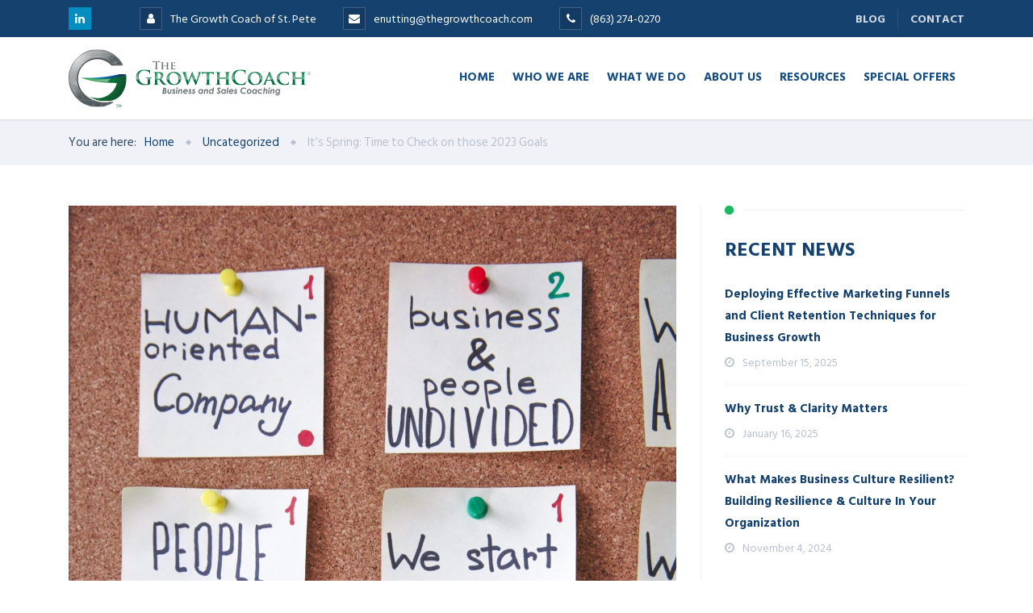

--- FILE ---
content_type: text/html; charset=UTF-8
request_url: https://www.thegrowthcoach.com/st-pete/its-spring-time-to-check-on-those-2023-goals
body_size: 2271
content:
<!DOCTYPE html>
<html lang="en">
<head>
    <meta charset="utf-8">
    <meta name="viewport" content="width=device-width, initial-scale=1">
    <title></title>
    <style>
        body {
            font-family: "Arial";
        }
    </style>
    <script type="text/javascript">
    window.awsWafCookieDomainList = [];
    window.gokuProps = {
"key":"AQIDAHjcYu/GjX+QlghicBgQ/7bFaQZ+m5FKCMDnO+vTbNg96AH8rhIMJ+z/0ZlnwNGCUsFTAAAAfjB8BgkqhkiG9w0BBwagbzBtAgEAMGgGCSqGSIb3DQEHATAeBglghkgBZQMEAS4wEQQM0xF1depSHZO07bzbAgEQgDtkDWjfu/iA1FFovrm1DbICsUAV04yfVyp7MT61DYp7EWM6jDnLUg9RkBp27QieKrX3EpH4gWzcP8WQoA==",
          "iv":"EkQVMgAchwAAArE3",
          "context":"DkAlzBlC62/WVekoTk169NyHQ/GJEU5gpHorwlmXNfUTQTJAmN93Kn9sGjfwx877/JNZaBv0JYQA5GeRs6TFiGIqka56KWpAD8/hNeGa2HI2C/GHQ5ohsRqMKngQwUjVbvVPqn7LD7yA7Mpv1qK8GpjsvNk7wXfHjIs89+d9E7izISvOjXm50F4x1CCKbR/9+JOSUPy1Upo/M79j+Cl/D48JWl3cqRQuuvcMBUWsxFlW1V/rxqvYniWjWzy9wmiVnoTqPKxupZR1zV+ssgupS174iPB42E0MmNqiqgMGoxzMgb7XdYuIL/X6mUrPOFUpvawK5jyR+3u7Mde88jyuUnOv020twP21U1QVxjIPGZ/C8IOR8zC/iT2MHvYIveLQUidW+xlmtU8LPgNmEb6MybO8EHfmXfGu2zDqtvEY3X01zEnY3JT0QEDwgr0ArTD40D/wuzMX+wha65RpQXslE96tlY6+XdU8kd4/0g9dLT4FFs4YvMeWL6sAmio/2Aalfuop2E2MKxl3wslwJ7xyl65zTuAEj6MXjvxpBAe4V+WAXgz7YhidiN9BbBRHarplSqp/2vbebwB+K/u2AcTr63aZYXpA+uyEciLIY36HZFUY7DyJ/okhOsoK5gj4LMLG/BacI7EM/iNG3Er2nTaBNJfJncRyoULo28/7jPFmRWbrgAhqBOa3N8GE333Ba+GkF5gFyom80sCRSMvmhFIryiiFdEYqiyBAuWVFHibDP0t1QFTYJ7HLVO0rDV43mMzvpk2KJ1kcGUT7KJ3anV0KZqiu3dVD9BSQCNxd80DxDz6B30bv2YU="
};
    </script>
    <script src="https://5e111bc14c64.44072de7.us-east-2.token.awswaf.com/5e111bc14c64/3a192943eb82/088ee5d97406/challenge.js"></script>
</head>
<body>
    <div id="challenge-container"></div>
    <script type="text/javascript">
        AwsWafIntegration.saveReferrer();
        AwsWafIntegration.checkForceRefresh().then((forceRefresh) => {
            if (forceRefresh) {
                AwsWafIntegration.forceRefreshToken().then(() => {
                    window.location.reload(true);
                });
            } else {
                AwsWafIntegration.getToken().then(() => {
                    window.location.reload(true);
                });
            }
        });
    </script>
    <noscript>
        <h1>JavaScript is disabled</h1>
        In order to continue, we need to verify that you're not a robot.
        This requires JavaScript. Enable JavaScript and then reload the page.
    </noscript>
</body>
</html>

--- FILE ---
content_type: text/html; charset=UTF-8
request_url: https://www.thegrowthcoach.com/st-pete/its-spring-time-to-check-on-those-2023-goals
body_size: 26365
content:



<!DOCTYPE html>
<html lang="en-US" id="arve" class="no-js">
	<head>
		<!-- Google Tag Manager -->
		<script>(function(w,d,s,l,i){w[l]=w[l]||[];w[l].push({'gtm.start':
		new Date().getTime(),event:'gtm.js'});var f=d.getElementsByTagName(s)[0],
		j=d.createElement(s),dl=l!='dataLayer'?'&l='+l:'';j.async=true;j.src=
		'https://www.googletagmanager.com/gtm.js?id='+i+dl;f.parentNode.insertBefore(j,f);
		})(window,document,'script','dataLayer','GTM-N3QNH2K');</script>
		<!-- End Google Tag Manager -->
		<meta charset="UTF-8" />
		<meta content="width=device-width, initial-scale=1.0, minimum-scale=1.0, maximum-scale=1.0, user-scalable=no" name="viewport">
		<script src="https://kit.fontawesome.com/9ac0e5146a.js" crossorigin="anonymous"></script>
		<link rel="profile" href="http://gmpg.org/xfn/11" />
		<link rel="pingback" href="https://www.thegrowthcoach.com/st-pete/xmlrpc.php" />

		<meta name='robots' content='index, follow, max-image-preview:large, max-snippet:-1, max-video-preview:-1' />
	<style>img:is([sizes="auto" i], [sizes^="auto," i]) { contain-intrinsic-size: 3000px 1500px }</style>
	
	<!-- This site is optimized with the Yoast SEO plugin v24.6 - https://yoast.com/wordpress/plugins/seo/ -->
	<title>It’s Spring: Time to Check on those 2023 Goals - Growth Coach of St. Pete</title>
	<link rel="canonical" href="https://www.thegrowthcoach.com/st-pete/its-spring-time-to-check-on-those-2023-goals" />
	<meta property="og:locale" content="en_US" />
	<meta property="og:type" content="article" />
	<meta property="og:title" content="It’s Spring: Time to Check on those 2023 Goals - Growth Coach of St. Pete" />
	<meta property="og:description" content="It&#8217;s hard to believe that April is already half over, which means that the first third of the year has already passed. If you’re a small business owner or company manager, this is a good time to check in on the progress of your 90-day or annual goals. If you don’t revisit those now, it’ll [&hellip;]" />
	<meta property="og:url" content="https://www.thegrowthcoach.com/st-pete/its-spring-time-to-check-on-those-2023-goals" />
	<meta property="og:site_name" content="Growth Coach of St. Pete" />
	<meta property="article:published_time" content="2023-04-20T19:01:16+00:00" />
	<meta property="og:image" content="https://www.thegrowthcoach.com/st-pete/wp-content/uploads/2023/06/Goals-scaled-12.jpg" />
	<meta property="og:image:width" content="1707" />
	<meta property="og:image:height" content="2560" />
	<meta property="og:image:type" content="image/jpeg" />
	<meta name="author" content="Kellie May" />
	<meta name="twitter:card" content="summary_large_image" />
	<meta name="twitter:label1" content="Written by" />
	<meta name="twitter:data1" content="Kellie May" />
	<meta name="twitter:label2" content="Est. reading time" />
	<meta name="twitter:data2" content="3 minutes" />
	<script type="application/ld+json" class="yoast-schema-graph">{"@context":"https://schema.org","@graph":[{"@type":"WebPage","@id":"https://www.thegrowthcoach.com/st-pete/its-spring-time-to-check-on-those-2023-goals","url":"https://www.thegrowthcoach.com/st-pete/its-spring-time-to-check-on-those-2023-goals","name":"It’s Spring: Time to Check on those 2023 Goals - Growth Coach of St. Pete","isPartOf":{"@id":"https://www.thegrowthcoach.com/st-pete/#website"},"primaryImageOfPage":{"@id":"https://www.thegrowthcoach.com/st-pete/its-spring-time-to-check-on-those-2023-goals#primaryimage"},"image":{"@id":"https://www.thegrowthcoach.com/st-pete/its-spring-time-to-check-on-those-2023-goals#primaryimage"},"thumbnailUrl":"https://www.thegrowthcoach.com/st-pete/wp-content/uploads/2023/06/Goals-scaled-12.jpg","datePublished":"2023-04-20T19:01:16+00:00","author":{"@id":"https://www.thegrowthcoach.com/st-pete/#/schema/person/3b73ce90f7f95819aa4202ea1d9efeb8"},"breadcrumb":{"@id":"https://www.thegrowthcoach.com/st-pete/its-spring-time-to-check-on-those-2023-goals#breadcrumb"},"inLanguage":"en-US","potentialAction":[{"@type":"ReadAction","target":["https://www.thegrowthcoach.com/st-pete/its-spring-time-to-check-on-those-2023-goals"]}]},{"@type":"ImageObject","inLanguage":"en-US","@id":"https://www.thegrowthcoach.com/st-pete/its-spring-time-to-check-on-those-2023-goals#primaryimage","url":"https://www.thegrowthcoach.com/st-pete/wp-content/uploads/2023/06/Goals-scaled-12.jpg","contentUrl":"https://www.thegrowthcoach.com/st-pete/wp-content/uploads/2023/06/Goals-scaled-12.jpg","width":1707,"height":2560},{"@type":"BreadcrumbList","@id":"https://www.thegrowthcoach.com/st-pete/its-spring-time-to-check-on-those-2023-goals#breadcrumb","itemListElement":[{"@type":"ListItem","position":1,"name":"Home","item":"https://www.thegrowthcoach.com/st-pete/"},{"@type":"ListItem","position":2,"name":"Blog","item":"https://www.thegrowthcoach.com/st-pete/blog"},{"@type":"ListItem","position":3,"name":"It’s Spring: Time to Check on those 2023 Goals"}]},{"@type":"WebSite","@id":"https://www.thegrowthcoach.com/st-pete/#website","url":"https://www.thegrowthcoach.com/st-pete/","name":"Growth Coach of St. Pete","description":"Better Business - Better Results - Better Life","potentialAction":[{"@type":"SearchAction","target":{"@type":"EntryPoint","urlTemplate":"https://www.thegrowthcoach.com/st-pete/?s={search_term_string}"},"query-input":{"@type":"PropertyValueSpecification","valueRequired":true,"valueName":"search_term_string"}}],"inLanguage":"en-US"},{"@type":"Person","@id":"https://www.thegrowthcoach.com/st-pete/#/schema/person/3b73ce90f7f95819aa4202ea1d9efeb8","name":"Kellie May","image":{"@type":"ImageObject","inLanguage":"en-US","@id":"https://www.thegrowthcoach.com/st-pete/#/schema/person/image/","url":"https://secure.gravatar.com/avatar/56e61f6ae455774febef4b3e2992d3eef3ba32587439ddfdb915c0d883697136?s=96&d=mm&r=g","contentUrl":"https://secure.gravatar.com/avatar/56e61f6ae455774febef4b3e2992d3eef3ba32587439ddfdb915c0d883697136?s=96&d=mm&r=g","caption":"Kellie May"}}]}</script>
	<!-- / Yoast SEO plugin. -->


<link rel='dns-prefetch' href='//fonts.googleapis.com' />
<link rel="alternate" type="application/rss+xml" title="Growth Coach of St. Pete &raquo; Feed" href="https://www.thegrowthcoach.com/st-pete/feed" />
<script type="text/javascript">
/* <![CDATA[ */
window._wpemojiSettings = {"baseUrl":"https:\/\/s.w.org\/images\/core\/emoji\/16.0.1\/72x72\/","ext":".png","svgUrl":"https:\/\/s.w.org\/images\/core\/emoji\/16.0.1\/svg\/","svgExt":".svg","source":{"concatemoji":"https:\/\/www.thegrowthcoach.com\/st-pete\/wp-includes\/js\/wp-emoji-release.min.js?ver=507f300ba6be3a3a589e2cf01905d67e"}};
/*! This file is auto-generated */
!function(s,n){var o,i,e;function c(e){try{var t={supportTests:e,timestamp:(new Date).valueOf()};sessionStorage.setItem(o,JSON.stringify(t))}catch(e){}}function p(e,t,n){e.clearRect(0,0,e.canvas.width,e.canvas.height),e.fillText(t,0,0);var t=new Uint32Array(e.getImageData(0,0,e.canvas.width,e.canvas.height).data),a=(e.clearRect(0,0,e.canvas.width,e.canvas.height),e.fillText(n,0,0),new Uint32Array(e.getImageData(0,0,e.canvas.width,e.canvas.height).data));return t.every(function(e,t){return e===a[t]})}function u(e,t){e.clearRect(0,0,e.canvas.width,e.canvas.height),e.fillText(t,0,0);for(var n=e.getImageData(16,16,1,1),a=0;a<n.data.length;a++)if(0!==n.data[a])return!1;return!0}function f(e,t,n,a){switch(t){case"flag":return n(e,"\ud83c\udff3\ufe0f\u200d\u26a7\ufe0f","\ud83c\udff3\ufe0f\u200b\u26a7\ufe0f")?!1:!n(e,"\ud83c\udde8\ud83c\uddf6","\ud83c\udde8\u200b\ud83c\uddf6")&&!n(e,"\ud83c\udff4\udb40\udc67\udb40\udc62\udb40\udc65\udb40\udc6e\udb40\udc67\udb40\udc7f","\ud83c\udff4\u200b\udb40\udc67\u200b\udb40\udc62\u200b\udb40\udc65\u200b\udb40\udc6e\u200b\udb40\udc67\u200b\udb40\udc7f");case"emoji":return!a(e,"\ud83e\udedf")}return!1}function g(e,t,n,a){var r="undefined"!=typeof WorkerGlobalScope&&self instanceof WorkerGlobalScope?new OffscreenCanvas(300,150):s.createElement("canvas"),o=r.getContext("2d",{willReadFrequently:!0}),i=(o.textBaseline="top",o.font="600 32px Arial",{});return e.forEach(function(e){i[e]=t(o,e,n,a)}),i}function t(e){var t=s.createElement("script");t.src=e,t.defer=!0,s.head.appendChild(t)}"undefined"!=typeof Promise&&(o="wpEmojiSettingsSupports",i=["flag","emoji"],n.supports={everything:!0,everythingExceptFlag:!0},e=new Promise(function(e){s.addEventListener("DOMContentLoaded",e,{once:!0})}),new Promise(function(t){var n=function(){try{var e=JSON.parse(sessionStorage.getItem(o));if("object"==typeof e&&"number"==typeof e.timestamp&&(new Date).valueOf()<e.timestamp+604800&&"object"==typeof e.supportTests)return e.supportTests}catch(e){}return null}();if(!n){if("undefined"!=typeof Worker&&"undefined"!=typeof OffscreenCanvas&&"undefined"!=typeof URL&&URL.createObjectURL&&"undefined"!=typeof Blob)try{var e="postMessage("+g.toString()+"("+[JSON.stringify(i),f.toString(),p.toString(),u.toString()].join(",")+"));",a=new Blob([e],{type:"text/javascript"}),r=new Worker(URL.createObjectURL(a),{name:"wpTestEmojiSupports"});return void(r.onmessage=function(e){c(n=e.data),r.terminate(),t(n)})}catch(e){}c(n=g(i,f,p,u))}t(n)}).then(function(e){for(var t in e)n.supports[t]=e[t],n.supports.everything=n.supports.everything&&n.supports[t],"flag"!==t&&(n.supports.everythingExceptFlag=n.supports.everythingExceptFlag&&n.supports[t]);n.supports.everythingExceptFlag=n.supports.everythingExceptFlag&&!n.supports.flag,n.DOMReady=!1,n.readyCallback=function(){n.DOMReady=!0}}).then(function(){return e}).then(function(){var e;n.supports.everything||(n.readyCallback(),(e=n.source||{}).concatemoji?t(e.concatemoji):e.wpemoji&&e.twemoji&&(t(e.twemoji),t(e.wpemoji)))}))}((window,document),window._wpemojiSettings);
/* ]]> */
</script>
<link rel='stylesheet' id='layerslider-css' href='https://www.thegrowthcoach.com/st-pete/wp-content/plugins/LayerSlider/assets/static/layerslider/css/layerslider.css?ver=7.14.1' type='text/css' media='all' />
<style id='wp-emoji-styles-inline-css' type='text/css'>

	img.wp-smiley, img.emoji {
		display: inline !important;
		border: none !important;
		box-shadow: none !important;
		height: 1em !important;
		width: 1em !important;
		margin: 0 0.07em !important;
		vertical-align: -0.1em !important;
		background: none !important;
		padding: 0 !important;
	}
</style>
<link rel='stylesheet' id='wp-block-library-css' href='https://www.thegrowthcoach.com/st-pete/wp-includes/css/dist/block-library/style.min.css?ver=507f300ba6be3a3a589e2cf01905d67e' type='text/css' media='all' />
<style id='classic-theme-styles-inline-css' type='text/css'>
/*! This file is auto-generated */
.wp-block-button__link{color:#fff;background-color:#32373c;border-radius:9999px;box-shadow:none;text-decoration:none;padding:calc(.667em + 2px) calc(1.333em + 2px);font-size:1.125em}.wp-block-file__button{background:#32373c;color:#fff;text-decoration:none}
</style>
<style id='safe-svg-svg-icon-style-inline-css' type='text/css'>
.safe-svg-cover{text-align:center}.safe-svg-cover .safe-svg-inside{display:inline-block;max-width:100%}.safe-svg-cover svg{fill:currentColor;height:100%;max-height:100%;max-width:100%;width:100%}

</style>
<style id='global-styles-inline-css' type='text/css'>
:root{--wp--preset--aspect-ratio--square: 1;--wp--preset--aspect-ratio--4-3: 4/3;--wp--preset--aspect-ratio--3-4: 3/4;--wp--preset--aspect-ratio--3-2: 3/2;--wp--preset--aspect-ratio--2-3: 2/3;--wp--preset--aspect-ratio--16-9: 16/9;--wp--preset--aspect-ratio--9-16: 9/16;--wp--preset--color--black: #000000;--wp--preset--color--cyan-bluish-gray: #abb8c3;--wp--preset--color--white: #ffffff;--wp--preset--color--pale-pink: #f78da7;--wp--preset--color--vivid-red: #cf2e2e;--wp--preset--color--luminous-vivid-orange: #ff6900;--wp--preset--color--luminous-vivid-amber: #fcb900;--wp--preset--color--light-green-cyan: #7bdcb5;--wp--preset--color--vivid-green-cyan: #00d084;--wp--preset--color--pale-cyan-blue: #8ed1fc;--wp--preset--color--vivid-cyan-blue: #0693e3;--wp--preset--color--vivid-purple: #9b51e0;--wp--preset--gradient--vivid-cyan-blue-to-vivid-purple: linear-gradient(135deg,rgba(6,147,227,1) 0%,rgb(155,81,224) 100%);--wp--preset--gradient--light-green-cyan-to-vivid-green-cyan: linear-gradient(135deg,rgb(122,220,180) 0%,rgb(0,208,130) 100%);--wp--preset--gradient--luminous-vivid-amber-to-luminous-vivid-orange: linear-gradient(135deg,rgba(252,185,0,1) 0%,rgba(255,105,0,1) 100%);--wp--preset--gradient--luminous-vivid-orange-to-vivid-red: linear-gradient(135deg,rgba(255,105,0,1) 0%,rgb(207,46,46) 100%);--wp--preset--gradient--very-light-gray-to-cyan-bluish-gray: linear-gradient(135deg,rgb(238,238,238) 0%,rgb(169,184,195) 100%);--wp--preset--gradient--cool-to-warm-spectrum: linear-gradient(135deg,rgb(74,234,220) 0%,rgb(151,120,209) 20%,rgb(207,42,186) 40%,rgb(238,44,130) 60%,rgb(251,105,98) 80%,rgb(254,248,76) 100%);--wp--preset--gradient--blush-light-purple: linear-gradient(135deg,rgb(255,206,236) 0%,rgb(152,150,240) 100%);--wp--preset--gradient--blush-bordeaux: linear-gradient(135deg,rgb(254,205,165) 0%,rgb(254,45,45) 50%,rgb(107,0,62) 100%);--wp--preset--gradient--luminous-dusk: linear-gradient(135deg,rgb(255,203,112) 0%,rgb(199,81,192) 50%,rgb(65,88,208) 100%);--wp--preset--gradient--pale-ocean: linear-gradient(135deg,rgb(255,245,203) 0%,rgb(182,227,212) 50%,rgb(51,167,181) 100%);--wp--preset--gradient--electric-grass: linear-gradient(135deg,rgb(202,248,128) 0%,rgb(113,206,126) 100%);--wp--preset--gradient--midnight: linear-gradient(135deg,rgb(2,3,129) 0%,rgb(40,116,252) 100%);--wp--preset--font-size--small: 13px;--wp--preset--font-size--medium: 20px;--wp--preset--font-size--large: 36px;--wp--preset--font-size--x-large: 42px;--wp--preset--spacing--20: 0.44rem;--wp--preset--spacing--30: 0.67rem;--wp--preset--spacing--40: 1rem;--wp--preset--spacing--50: 1.5rem;--wp--preset--spacing--60: 2.25rem;--wp--preset--spacing--70: 3.38rem;--wp--preset--spacing--80: 5.06rem;--wp--preset--shadow--natural: 6px 6px 9px rgba(0, 0, 0, 0.2);--wp--preset--shadow--deep: 12px 12px 50px rgba(0, 0, 0, 0.4);--wp--preset--shadow--sharp: 6px 6px 0px rgba(0, 0, 0, 0.2);--wp--preset--shadow--outlined: 6px 6px 0px -3px rgba(255, 255, 255, 1), 6px 6px rgba(0, 0, 0, 1);--wp--preset--shadow--crisp: 6px 6px 0px rgba(0, 0, 0, 1);}:where(.is-layout-flex){gap: 0.5em;}:where(.is-layout-grid){gap: 0.5em;}body .is-layout-flex{display: flex;}.is-layout-flex{flex-wrap: wrap;align-items: center;}.is-layout-flex > :is(*, div){margin: 0;}body .is-layout-grid{display: grid;}.is-layout-grid > :is(*, div){margin: 0;}:where(.wp-block-columns.is-layout-flex){gap: 2em;}:where(.wp-block-columns.is-layout-grid){gap: 2em;}:where(.wp-block-post-template.is-layout-flex){gap: 1.25em;}:where(.wp-block-post-template.is-layout-grid){gap: 1.25em;}.has-black-color{color: var(--wp--preset--color--black) !important;}.has-cyan-bluish-gray-color{color: var(--wp--preset--color--cyan-bluish-gray) !important;}.has-white-color{color: var(--wp--preset--color--white) !important;}.has-pale-pink-color{color: var(--wp--preset--color--pale-pink) !important;}.has-vivid-red-color{color: var(--wp--preset--color--vivid-red) !important;}.has-luminous-vivid-orange-color{color: var(--wp--preset--color--luminous-vivid-orange) !important;}.has-luminous-vivid-amber-color{color: var(--wp--preset--color--luminous-vivid-amber) !important;}.has-light-green-cyan-color{color: var(--wp--preset--color--light-green-cyan) !important;}.has-vivid-green-cyan-color{color: var(--wp--preset--color--vivid-green-cyan) !important;}.has-pale-cyan-blue-color{color: var(--wp--preset--color--pale-cyan-blue) !important;}.has-vivid-cyan-blue-color{color: var(--wp--preset--color--vivid-cyan-blue) !important;}.has-vivid-purple-color{color: var(--wp--preset--color--vivid-purple) !important;}.has-black-background-color{background-color: var(--wp--preset--color--black) !important;}.has-cyan-bluish-gray-background-color{background-color: var(--wp--preset--color--cyan-bluish-gray) !important;}.has-white-background-color{background-color: var(--wp--preset--color--white) !important;}.has-pale-pink-background-color{background-color: var(--wp--preset--color--pale-pink) !important;}.has-vivid-red-background-color{background-color: var(--wp--preset--color--vivid-red) !important;}.has-luminous-vivid-orange-background-color{background-color: var(--wp--preset--color--luminous-vivid-orange) !important;}.has-luminous-vivid-amber-background-color{background-color: var(--wp--preset--color--luminous-vivid-amber) !important;}.has-light-green-cyan-background-color{background-color: var(--wp--preset--color--light-green-cyan) !important;}.has-vivid-green-cyan-background-color{background-color: var(--wp--preset--color--vivid-green-cyan) !important;}.has-pale-cyan-blue-background-color{background-color: var(--wp--preset--color--pale-cyan-blue) !important;}.has-vivid-cyan-blue-background-color{background-color: var(--wp--preset--color--vivid-cyan-blue) !important;}.has-vivid-purple-background-color{background-color: var(--wp--preset--color--vivid-purple) !important;}.has-black-border-color{border-color: var(--wp--preset--color--black) !important;}.has-cyan-bluish-gray-border-color{border-color: var(--wp--preset--color--cyan-bluish-gray) !important;}.has-white-border-color{border-color: var(--wp--preset--color--white) !important;}.has-pale-pink-border-color{border-color: var(--wp--preset--color--pale-pink) !important;}.has-vivid-red-border-color{border-color: var(--wp--preset--color--vivid-red) !important;}.has-luminous-vivid-orange-border-color{border-color: var(--wp--preset--color--luminous-vivid-orange) !important;}.has-luminous-vivid-amber-border-color{border-color: var(--wp--preset--color--luminous-vivid-amber) !important;}.has-light-green-cyan-border-color{border-color: var(--wp--preset--color--light-green-cyan) !important;}.has-vivid-green-cyan-border-color{border-color: var(--wp--preset--color--vivid-green-cyan) !important;}.has-pale-cyan-blue-border-color{border-color: var(--wp--preset--color--pale-cyan-blue) !important;}.has-vivid-cyan-blue-border-color{border-color: var(--wp--preset--color--vivid-cyan-blue) !important;}.has-vivid-purple-border-color{border-color: var(--wp--preset--color--vivid-purple) !important;}.has-vivid-cyan-blue-to-vivid-purple-gradient-background{background: var(--wp--preset--gradient--vivid-cyan-blue-to-vivid-purple) !important;}.has-light-green-cyan-to-vivid-green-cyan-gradient-background{background: var(--wp--preset--gradient--light-green-cyan-to-vivid-green-cyan) !important;}.has-luminous-vivid-amber-to-luminous-vivid-orange-gradient-background{background: var(--wp--preset--gradient--luminous-vivid-amber-to-luminous-vivid-orange) !important;}.has-luminous-vivid-orange-to-vivid-red-gradient-background{background: var(--wp--preset--gradient--luminous-vivid-orange-to-vivid-red) !important;}.has-very-light-gray-to-cyan-bluish-gray-gradient-background{background: var(--wp--preset--gradient--very-light-gray-to-cyan-bluish-gray) !important;}.has-cool-to-warm-spectrum-gradient-background{background: var(--wp--preset--gradient--cool-to-warm-spectrum) !important;}.has-blush-light-purple-gradient-background{background: var(--wp--preset--gradient--blush-light-purple) !important;}.has-blush-bordeaux-gradient-background{background: var(--wp--preset--gradient--blush-bordeaux) !important;}.has-luminous-dusk-gradient-background{background: var(--wp--preset--gradient--luminous-dusk) !important;}.has-pale-ocean-gradient-background{background: var(--wp--preset--gradient--pale-ocean) !important;}.has-electric-grass-gradient-background{background: var(--wp--preset--gradient--electric-grass) !important;}.has-midnight-gradient-background{background: var(--wp--preset--gradient--midnight) !important;}.has-small-font-size{font-size: var(--wp--preset--font-size--small) !important;}.has-medium-font-size{font-size: var(--wp--preset--font-size--medium) !important;}.has-large-font-size{font-size: var(--wp--preset--font-size--large) !important;}.has-x-large-font-size{font-size: var(--wp--preset--font-size--x-large) !important;}
:where(.wp-block-post-template.is-layout-flex){gap: 1.25em;}:where(.wp-block-post-template.is-layout-grid){gap: 1.25em;}
:where(.wp-block-columns.is-layout-flex){gap: 2em;}:where(.wp-block-columns.is-layout-grid){gap: 2em;}
:root :where(.wp-block-pullquote){font-size: 1.5em;line-height: 1.6;}
</style>
<link rel='stylesheet' id='contact-form-7-css' href='https://www.thegrowthcoach.com/st-pete/wp-content/plugins/contact-form-7/includes/css/styles.css?ver=6.0.4' type='text/css' media='all' />
<link rel='stylesheet' id='wpcf7-redirect-script-frontend-css' href='https://www.thegrowthcoach.com/st-pete/wp-content/plugins/wpcf7-redirect/build/assets/frontend-script.css?ver=2c532d7e2be36f6af233' type='text/css' media='all' />
<link rel='stylesheet' id='theme-components-css' href='https://www.thegrowthcoach.com/st-pete/wp-content/themes/cosine/assets/css/components.css?ver=507f300ba6be3a3a589e2cf01905d67e' type='text/css' media='all' />
<link rel='stylesheet' id='theme-base-css' href='https://www.thegrowthcoach.com/st-pete/wp-content/themes/cosine/assets/css/style.css?ver=507f300ba6be3a3a589e2cf01905d67e' type='text/css' media='all' />
<link rel='stylesheet' id='theme-css' href='https://www.thegrowthcoach.com/st-pete/wp-content/themes/cosine-child/style.css?ver=507f300ba6be3a3a589e2cf01905d67e' type='text/css' media='all' />
<style id='theme-inline-css' type='text/css'>
body {  color: #2f4862;  font-size: 15px;  font-family: Hind Siliguri;  font-weight: 0;  font-style: normal; } h1, h2, h3, h4, h5, h6 {  font-family: Hind Vadodara;  font-weight: 700;  font-style: normal; } h1 {  font-size: 48px; } h2 {  font-size: 36px; } h3 {  font-size: 30px; } h4 {  font-size: 24px; } h5 {  font-size: 18px; } h6 {  font-size: 14px; } #site-header #site-navigator .menu > li a {  color: #174c81;  font-size: 14px;  font-family: Hind Vadodara;  font-weight: 700;  font-style: normal; } #masthead .brand {  margin-top: 15px;  margin-bottom: 15px; } #masthead .brand .logo img {  width: 300px;  height: 72px; } #headerbar {  background-color: ;  color: ; } body.layout-boxed {  background-color: #fff; } #site-content #page-header {  background-color: #d8e7ef; } #site-content #page-header .title,      #site-content #page-header .subtitle {  color: #fff; } #site-content #page-callout {  background-color: ; } #site-content #page-callout .callout-content {  color: ; } #site-footer {  background-color: ;  color: ; } .wrapper,.page-fullwidth #page-body .wrapper .content-wrap .content .vc_row_wrap,.page-fullwidth #page-body #respond,.page-fullwidth #page-body .nocomments {  width: 1110px; } body.layout-boxed #site-wrapper,body.layout-boxed #site-wrapper #masthead-sticky,body.layout-boxed #site-wrapper #masthead.header-v7 {  width: 1210px; } .side-menu.layout-boxed #site-wrapper {  width: 1360px; }a,
a.link:hover,
.scheme,
#site-header #headerbar .top-navigator .menu li .sub-menu li a,
#site-wrapper .imagebox .box-content .box-button a:hover,
#site-wrapper .testimonial .testimonial-author .author-info a:hover,
#site-wrapper .vc_tta-tabs .vc_tta-tabs-container .vc_tta-tabs-list li.vc_active a,
.woocommerce .product .woocommerce-tabs .tabs li.active a,
input.white[type="submit"], button.white[type="submit"], .button.white,
.sidebar .widget.widget_nav_menu .menu > li.current-menu-item > a, 
.sidebar .widget.widget_nav_menu .menu > li.current_page_item > a,
.sidebar .widget.widget_nav_menu .menu > li.current-menu-item > a::before,
.sidebar .widget.widget_nav_menu .menu > li.current-page-item > a::before {
	color: #15416e;
}

textarea:focus, 
input[type="text"]:focus, 
input[type="password"]:focus, 
input[type="datetime"]:focus, 
input[type="datetime-local"]:focus, 
input[type="date"]:focus, 
input[type="month"]:focus, 
input[type="time"]:focus, 
input[type="week"]:focus, 
input[type="number"]:focus, 
input[type="email"]:focus, 
input[type="url"]:focus, 
input[type="search"]:focus, 
input[type="tel"]:focus, 
input[type="color"]:focus,
input.input-text:focus,
select:focus,
#site-wrapper .vc_tta-accordion .vc_tta-panel-heading .vc_tta-panel-title a i.vc_tta-controls-icon-plus::before,
#site-wrapper .vc_tta-accordion .vc_tta-panel-heading .vc_tta-panel-title a i.vc_tta-controls-icon-plus::after {
	border-color: #15416e;
}

input[type="submit"]:hover, 
button[type="submit"]:hover,
.button:hover,
input[type="submit"].scheme2, 
button[type="submit"].scheme2,
.button.scheme2,
.bg-scheme,
#headerbar,
#site-header #headerbar .top-navigator .menu li .sub-menu li:hover > a,
#site-header #headerbar .top-navigator .menu li .sub-menu li.current-menu-item > a,
#site-header #headerbar .top-navigator .menu li .sub-menu li.current-page-item > a,
#site-header #masthead #site-navigator .menu li .sub-menu li:hover > a,
#site-header #masthead #site-navigator .menu li .sub-menu > .current-menu-item > a, 
#site-header #masthead #site-navigator .menu li .sub-menu > .current-menu-ancestor > a,
#site-header #masthead #site-navigator .menu.menu-extra .shopping-cart > a .shopping-cart-items-count,
#site-wrapper .imagebox .box-header::after,
#site-wrapper .imagebox .box-content::after,
#site-wrapper .iconbox .box-header .box-icon i,
#site-wrapper .blog-shortcode.blog-grid .hentry .entry-cover .entry-time,
.blog .hentry .entry-content .readmore .more-link:hover,
#site-footer,
#site-wrapper .testimonial .testimonial-image::after,
.blog .hentry.sticky,
.single-post .hentry .entry-footer .entry-tags a,
a[rel="wp-video-lightbox"]::before,
#site-wrapper .owl-controls .owl-buttons > div:hover,
#site-wrapper .owl-controls .owl-pagination .owl-page span,
.widget.widget_tag_cloud .tagcloud a,
table thead,
table tfoot,
#site-wrapper .vc_tta-accordion .vc_tta-panel.vc_active .vc_tta-panel-heading .vc_tta-panel-title a,
#site-wrapper .vc_toggle .vc_toggle_title h4::after,
#site-wrapper .vc_tta-tabs .vc_tta-tabs-container .vc_tta-tabs-list,
.header-v4 #site-header #masthead #site-navigator,
.woocommerce .product .woocommerce-tabs .tabs,
.projects .projects-filter ul,
.projects.projects-grid .projects-items .hentry .project-wrap .project-thumbnail a,
.projects.projects-grid .projects-items .hentry .project-wrap .project-thumbnail .project-buttons a:hover,
.projects.projects-grid-alt .projects-items .hentry .project-wrap .project-thumbnail a,
.projects.projects-grid-alt .projects-items .hentry .project-wrap .project-thumbnail .project-buttons a:hover,
.projects.projects-justified .projects-items .hentry > a::after,
.sidebar .widget.widget_nav_menu ul,
.woocommerce .products li .add_to_cart_button, .woocommerce-page .products li .add_to_cart_button,
.widget.widget_product_tag_cloud .tagcloud a,
.widget_shopping_cart .buttons .button.checkout, .widget_shopping_cart_content .buttons .button.checkout,
.widget.widget_price_filter .price_slider_wrapper .ui-slider .ui-slider-range,
.navigation.post-navigation .nav-links li a::after,
.projects.projects-masonry .projects-items .hentry .project-wrap .project-info,
.goto-top a,
#site-wrapper .flexslider .flex-direction-nav li a:hover,
.history li h3,
#site-header #masthead #site-navigator-mobile.navigator-mobile .navigator-toggle  {
	background-color: #15416e;
}


a:hover,
a.link,
.scheme2,
#site-header #masthead #site-navigator .menu > .current-menu-item a, 
#site-header #masthead #site-navigator .menu > .current-menu-ancestor a,
#site-header #masthead #site-navigator .menu > li:hover > a,
#site-wrapper .iconbox .box-readmore a,
.blog .hentry .entry-header .entry-time, 
.single-post .hentry .entry-header .entry-time,
.blog .hentry .entry-header .entry-meta a:hover, .single-post .hentry .entry-header .entry-meta a:hover,
#site-wrapper .blog-shortcode.blog-grid .hentry .entry-footer .entry-meta a:hover,
#site-wrapper .testimonial .testimonial-author .author-info,
#site-wrapper .testimonial .testimonial-author .author-info a,
h1 i, h2 i, h3 i, h4 i, h5 i, h6 i,
.navigation.post-navigation .nav-links li a span,
.widget.widget_recent_comments ul li::after,
.header-v4 #site-header #masthead #site-brand .wrapper .header-widgets .widget .info-icon i,
.projects.projects-grid .projects-items .hentry .project-wrap .project-info .project-categories li a:hover,
.projects.projects-grid-alt .projects-items .hentry .project-wrap .project-info .project-categories li a:hover,
.woocommerce .star-rating, .woocommerce-page .star-rating,
.projects.projects-masonry .projects-items .hentry .project-wrap .project-info .project-title a:hover,
.projects.projects-justified .projects-items .hentry .project-info .project-title a:hover,
#site-wrapper .member .member-info .member-subtitle {
	color: #18ba60;
}

#site-header #masthead #site-navigator .menu > .current-menu-item a, 
#site-header #masthead #site-navigator .menu > .current-menu-ancestor a,
blockquote,
.woocommerce .onsale::after, .woocommerce-page .onsale::after,
.woocommerce .products li .product-inner:hover, .woocommerce-page .products li .product-inner:hover,
.project-single .project-content ul li::before,
ul.style1 li::before,
ul.style2 li::before,
.projects.projects-grid-alt .projects-items .hentry .project-wrap:hover {
	border-color: #18ba60;
}

input[type="submit"], 
button[type="submit"],
.button,
input[type="submit"].scheme2:hover, 
button[type="submit"].scheme2:hover,
.button.scheme2:hover,
.bg-scheme2,
#site-header #headerbar .top-navigator .menu li .sub-menu li a::before,
#site-header #masthead #site-navigator .menu li .sub-menu li a::before,
#site-header #masthead #site-navigator .menu.menu-extra .shopping-cart > a,
#site-wrapper .imagebox .box-header::before,
#site-wrapper .imagebox .box-content .box-button a,
#site-wrapper .iconbox .box-readmore a::before,
#site-wrapper .iconbox:hover .box-header .box-icon i,
#site-wrapper .blog-shortcode.blog-grid .hentry .entry-content-wrap::after,
#site-wrapper .blog-shortcode.blog-grid .hentry .entry-cover:hover .entry-time,
.blog .hentry .entry-content .readmore .more-link,
#site-footer #footer-widgets .widget.widget_nav_menu ul li::before,
.widget.widget_archive ul li::before,
.quick-form h1::after, 
.quick-form h2::after, 
.quick-form h3::after, 
.quick-form h4::after, 
.quick-form h5::after, 
.quick-form h6::after,
h1.style2::after, 
h2.style2::after, 
h3.style2::after, 
h4.style2::after, 
h5.style2::after, 
h6.style2::after,
.navigation .page-numbers.current,
.widget .widget-title::before,
.widget_block .wp-block-group__inner-container > h2:before,
.single-post .hentry .entry-footer .entry-tags a:hover,
.box .box-title::after,
#comments .comments-title::after, #comments #reply-title::after,
a[rel="wp-video-lightbox"]:hover::before,
#site-wrapper .owl-controls .owl-buttons > div,
#site-wrapper .owl-controls .owl-pagination .owl-page.active span,
.widget.widget_categories ul li a::before, 
.widget.widget_pages ul li a::before,
.widget.widget_meta ul li a::before,
.widget.widget_tag_cloud .tagcloud a:hover,
.widget.widget_calendar table tbody tr td#today,
#site-wrapper .vc_toggle.vc_toggle_active .vc_toggle_title h4::after,
#site-wrapper .vc_tta-tabs .vc_tta-tabs-container .vc_tta-tabs-list li a::before,
.header-v2 #site-header #masthead #site-navigator .menu > .current-menu-item > a, 
.header-v2 #site-header #masthead #site-navigator .menu > .current-menu-ancestor > a,
.header-v3 #site-header #masthead #site-navigator .menu > .current-menu-item > a, 
.header-v3 #site-header #masthead #site-navigator .menu > .current-menu-ancestor > a,
.header-v4 #site-header #masthead #site-navigator .menu > .current-menu-item > a::after, 
.header-v4 #site-header #masthead #site-navigator .menu > .current-menu-ancestor > a::after,
.woocommerce .product .woocommerce-tabs .tabs li a::before,
.projects .projects-filter ul li.active a::after,
.projects.projects-grid .projects-items .hentry .project-wrap .project-thumbnail .project-buttons a,
.projects.projects-grid-alt .projects-items .hentry .project-wrap .project-thumbnail .project-buttons a,
.sidebar .widget.widget_nav_menu .menu li .sub-menu li a::before,
.sidebar .widget.widget_nav_menu .menu > li.current-menu-item > a::after, 
.sidebar .widget.widget_nav_menu .menu > li.current_page_item > a::after,
.woocommerce .products li .wc-forward, .woocommerce-page .products li .wc-forward,
.woocommerce .onsale, .woocommerce-page .onsale,
.woocommerce .products li .add_to_cart_button:hover, .woocommerce-page .products li .add_to_cart_button:hover,
.woocommerce .woocommerce-pagination ul li .page-numbers.current, 
.woocommerce-page .woocommerce-pagination ul li .page-numbers.current,
.widget.widget_product_tag_cloud .tagcloud a:hover,
.widget.widget_product_categories ul li::before,
.widget_shopping_cart .buttons .button.checkout:hover, .widget_shopping_cart_content .buttons .button.checkout:hover,
.widget.widget_price_filter .price_slider_wrapper .ui-slider .ui-slider-handle,
.woocommerce .product .related h2::after, .woocommerce-page .product .related h2::after, 
.woocommerce .product .upsells h2::after, .woocommerce-page .product .upsells h2::after,
.projects-related .projects-related-title::after,
#site-header #headerbar .top-navigator .menu > li.current-menu-item > a::after, 
#site-header #headerbar .top-navigator .menu > li.current-page-item > a::after,
.project-single .project-content ul li::after,
ul.style1 li::after,
ul.style2 li::after,
.navigation.post-navigation .nav-links li a:hover::after,
.search #main-content .content-inner .search-results article .counter,
.goto-top a:hover,
#site-wrapper .counter .counter-image i,
#site-wrapper .flexslider .flex-direction-nav li a,
#site-wrapper .member .member-info .social-links a:hover,
.history li:hover h3,
.history li::after,
#site-wrapper .testimonial:not(.has-image) .testimonial-content::after,
#site-header #masthead #site-navigator-mobile.navigator-mobile.active .navigator-toggle {
	background-color: #18ba60;
}body.header-v4 #masthead #site-navigator {
			-webkit-backface-visibility: hidden !important;
			-moz-backface-visibility:    hidden !important;
			-ms-backface-visibility:     hidden !important;
			backface-visibility: hidden !important;
		}
</style>
<link rel='stylesheet' id='theme-fonts-css' href='https://fonts.googleapis.com/css?family=Hind+Siliguri%3A300%2Cregular%2C500%2C600%2C700%7CHind+Vadodara%3A300%2Cregular%2C500%2C600%2C700%7CHind+Vadodara%3A300%2Cregular%2C500%2C600%2C700&#038;subset=latin&#038;ver=507f300ba6be3a3a589e2cf01905d67e' type='text/css' media='all' />
<style id='akismet-widget-style-inline-css' type='text/css'>

			.a-stats {
				--akismet-color-mid-green: #357b49;
				--akismet-color-white: #fff;
				--akismet-color-light-grey: #f6f7f7;

				max-width: 350px;
				width: auto;
			}

			.a-stats * {
				all: unset;
				box-sizing: border-box;
			}

			.a-stats strong {
				font-weight: 600;
			}

			.a-stats a.a-stats__link,
			.a-stats a.a-stats__link:visited,
			.a-stats a.a-stats__link:active {
				background: var(--akismet-color-mid-green);
				border: none;
				box-shadow: none;
				border-radius: 8px;
				color: var(--akismet-color-white);
				cursor: pointer;
				display: block;
				font-family: -apple-system, BlinkMacSystemFont, 'Segoe UI', 'Roboto', 'Oxygen-Sans', 'Ubuntu', 'Cantarell', 'Helvetica Neue', sans-serif;
				font-weight: 500;
				padding: 12px;
				text-align: center;
				text-decoration: none;
				transition: all 0.2s ease;
			}

			/* Extra specificity to deal with TwentyTwentyOne focus style */
			.widget .a-stats a.a-stats__link:focus {
				background: var(--akismet-color-mid-green);
				color: var(--akismet-color-white);
				text-decoration: none;
			}

			.a-stats a.a-stats__link:hover {
				filter: brightness(110%);
				box-shadow: 0 4px 12px rgba(0, 0, 0, 0.06), 0 0 2px rgba(0, 0, 0, 0.16);
			}

			.a-stats .count {
				color: var(--akismet-color-white);
				display: block;
				font-size: 1.5em;
				line-height: 1.4;
				padding: 0 13px;
				white-space: nowrap;
			}
		
</style>
<link rel='stylesheet' id='jvcf7_client_css-css' href='https://www.thegrowthcoach.com/st-pete/wp-content/plugins/jquery-validation-for-contact-form-7/includes/assets/css/jvcf7_client.css?ver=5.4.2' type='text/css' media='all' />
<link rel='stylesheet' id='am_general_style-css' href='https://www.thegrowthcoach.com/st-pete/wp-content/plugins/am-general-functions/css/am-general-style.css?ver=507f300ba6be3a3a589e2cf01905d67e' type='text/css' media='all' />
<script type="text/javascript" src="https://www.thegrowthcoach.com/st-pete/wp-includes/js/jquery/jquery.min.js?ver=3.7.1" id="jquery-core-js"></script>
<script type="text/javascript" src="https://www.thegrowthcoach.com/st-pete/wp-includes/js/jquery/jquery-migrate.min.js?ver=3.4.1" id="jquery-migrate-js"></script>
<script type="text/javascript" id="layerslider-utils-js-extra">
/* <![CDATA[ */
var LS_Meta = {"v":"7.14.1","fixGSAP":"1"};
/* ]]> */
</script>
<script type="text/javascript" src="https://www.thegrowthcoach.com/st-pete/wp-content/plugins/LayerSlider/assets/static/layerslider/js/layerslider.utils.js?ver=7.14.1" id="layerslider-utils-js"></script>
<script type="text/javascript" src="https://www.thegrowthcoach.com/st-pete/wp-content/plugins/LayerSlider/assets/static/layerslider/js/layerslider.kreaturamedia.jquery.js?ver=7.14.1" id="layerslider-js"></script>
<script type="text/javascript" src="https://www.thegrowthcoach.com/st-pete/wp-content/plugins/LayerSlider/assets/static/layerslider/js/layerslider.transitions.js?ver=7.14.1" id="layerslider-transitions-js"></script>
<script></script><meta name="generator" content="Powered by LayerSlider 7.14.1 - Build Heros, Sliders, and Popups. Create Animations and Beautiful, Rich Web Content as Easy as Never Before on WordPress." />
<!-- LayerSlider updates and docs at: https://layerslider.com -->
<link rel="https://api.w.org/" href="https://www.thegrowthcoach.com/st-pete/wp-json/" /><link rel="alternate" title="JSON" type="application/json" href="https://www.thegrowthcoach.com/st-pete/wp-json/wp/v2/posts/1861" /><link rel="EditURI" type="application/rsd+xml" title="RSD" href="https://www.thegrowthcoach.com/st-pete/xmlrpc.php?rsd" />

<link rel='shortlink' href='https://www.thegrowthcoach.com/st-pete/?p=1861' />
<link rel="alternate" title="oEmbed (JSON)" type="application/json+oembed" href="https://www.thegrowthcoach.com/st-pete/wp-json/oembed/1.0/embed?url=https%3A%2F%2Fwww.thegrowthcoach.com%2Fst-pete%2Fits-spring-time-to-check-on-those-2023-goals" />
<link rel="alternate" title="oEmbed (XML)" type="text/xml+oembed" href="https://www.thegrowthcoach.com/st-pete/wp-json/oembed/1.0/embed?url=https%3A%2F%2Fwww.thegrowthcoach.com%2Fst-pete%2Fits-spring-time-to-check-on-those-2023-goals&#038;format=xml" />
<meta name="generator" content="Redux 4.5.6" />			<link rel="preload" href="https://www.thegrowthcoach.com/st-pete/wp-content/plugins/hustle/assets/hustle-ui/fonts/hustle-icons-font.woff2" as="font" type="font/woff2" crossorigin>
		<script type="text/javascript" src="//www.thegrowthcoach.com/st-pete/?wordfence_syncAttackData=1767631751.9118" async></script>
<style type="text/css" id="breadcrumb-trail-css">.breadcrumbs .trail-browse,.breadcrumbs .trail-items,.breadcrumbs .trail-items li {display: inline-block;margin:0;padding: 0;border:none;background:transparent;text-indent: 0;}.breadcrumbs .trail-browse {font-size: inherit;font-style:inherit;font-weight: inherit;color: inherit;}.breadcrumbs .trail-items {list-style: none;}.trail-items li::after {content: "\002F";padding: 0 0.5em;}.trail-items li:last-of-type::after {display: none;}</style>
<meta name="generator" content="Powered by WPBakery Page Builder - drag and drop page builder for WordPress."/>
<style id="hustle-module-1-0-styles" class="hustle-module-styles hustle-module-styles-1">.hustle-ui.module_id_1 .hustle-popup-content {max-width: 800px;} .hustle-ui.module_id_1  {padding-right: 10px;padding-left: 10px;}.hustle-ui.module_id_1  .hustle-popup-content .hustle-info,.hustle-ui.module_id_1  .hustle-popup-content .hustle-optin {padding-top: 10px;padding-bottom: 10px;}@media screen and (min-width: 783px) {.hustle-ui:not(.hustle-size--small).module_id_1  {padding-right: 10px;padding-left: 10px;}.hustle-ui:not(.hustle-size--small).module_id_1  .hustle-popup-content .hustle-info,.hustle-ui:not(.hustle-size--small).module_id_1  .hustle-popup-content .hustle-optin {padding-top: 10px;padding-bottom: 10px;}} .hustle-ui.module_id_1 .hustle-layout .hustle-layout-body {margin: 0px 0px 0px 0px;padding: 0px 0px 0px 0px;border-width: 0px 0px 0px 0px;border-style: solid;border-color: #dadada;border-radius: 0px 0px 0px 0px;overflow: hidden;background-color: #38454e;-moz-box-shadow: 0px 0px 8px 0px rgba(0,0,0,0.2);-webkit-box-shadow: 0px 0px 8px 0px rgba(0,0,0,0.2);box-shadow: 0px 0px 8px 0px rgba(0,0,0,0.2);}@media screen and (min-width: 783px) {.hustle-ui:not(.hustle-size--small).module_id_1 .hustle-layout .hustle-layout-body {margin: 0px 0px 0px 0px;padding: 0px 0px 0px 0px;border-width: 0px 0px 0px 0px;border-style: solid;border-radius: 0px 0px 0px 0px;-moz-box-shadow: 0px 0px 8px 0px rgba(0,0,0,0.2);-webkit-box-shadow: 0px 0px 8px 0px rgba(0,0,0,0.2);box-shadow: 0px 0px 8px 0px rgba(0,0,0,0.2);}} .hustle-ui.module_id_1 .hustle-layout .hustle-layout-content {padding: 0px 0px 0px 0px;border-width: 0px 0px 0px 0px;border-style: solid;border-radius: 0px 0px 0px 0px;border-color: rgba(0,0,0,0);background-color: rgba(0,0,0,0);-moz-box-shadow: 0px 0px 0px 0px rgba(0,0,0,0);-webkit-box-shadow: 0px 0px 0px 0px rgba(0,0,0,0);box-shadow: 0px 0px 0px 0px rgba(0,0,0,0);}.hustle-ui.module_id_1 .hustle-main-wrapper {position: relative;padding:32px 0 0;}@media screen and (min-width: 783px) {.hustle-ui:not(.hustle-size--small).module_id_1 .hustle-layout .hustle-layout-content {padding: 0px 0px 0px 0px;border-width: 0px 0px 0px 0px;border-style: solid;border-radius: 0px 0px 0px 0px;-moz-box-shadow: 0px 0px 0px 0px rgba(0,0,0,0);-webkit-box-shadow: 0px 0px 0px 0px rgba(0,0,0,0);box-shadow: 0px 0px 0px 0px rgba(0,0,0,0);}}@media screen and (min-width: 783px) {.hustle-ui:not(.hustle-size--small).module_id_1 .hustle-main-wrapper {padding:32px 0 0;}}.hustle-ui.module_id_1 .hustle-layout .hustle-image {background-color: #35414a;}.hustle-ui.module_id_1 .hustle-layout .hustle-image {height: 150px;overflow: hidden;}@media screen and (min-width: 783px) {.hustle-ui:not(.hustle-size--small).module_id_1 .hustle-layout .hustle-image {max-width: 320px;height: auto;min-height: 0;flex: 0 0 320px;-ms-flex: 0 0 320px;-webkit-box-flex: 0;}}.hustle-ui.module_id_1 .hustle-layout .hustle-image img {width: 100%;max-width: unset;height: 100%;display: block;position: absolute;object-fit: contain;-ms-interpolation-mode: bicubic;}@media all and (-ms-high-contrast: none), (-ms-high-contrast: active) {.hustle-ui.module_id_1 .hustle-layout .hustle-image img {width: auto;max-width: 100%;height: auto;max-height: 100%;}}@media screen and (min-width: 783px) {.hustle-ui:not(.hustle-size--small).module_id_1 .hustle-layout .hustle-image img {width: 100%;max-width: unset;height: 100%;display: block;position: absolute;object-fit: contain;-ms-interpolation-mode: bicubic;}}@media all and (min-width: 783px) and (-ms-high-contrast: none), (-ms-high-contrast: active) {.hustle-ui:not(.hustle-size--small).module_id_1 .hustle-layout .hustle-image img {width: auto;max-width: 100%;height: auto;max-height: 100%;}}.hustle-ui.module_id_1 .hustle-layout .hustle-image img {object-position: center center;-o-object-position: center center;}@media all and (-ms-high-contrast: none), (-ms-high-contrast: active) {.hustle-ui.module_id_1 .hustle-layout .hustle-image img {left: 50%;}}@media all and (-ms-high-contrast: none), (-ms-high-contrast: active) {.hustle-ui.module_id_1 .hustle-layout .hustle-image img {transform: translate(-50%,-50%);-ms-transform: translate(-50%,-50%);-webkit-transform: translate(-50%,-50%);}}@media all and (-ms-high-contrast: none), (-ms-high-contrast: active) {.hustle-ui.module_id_1 .hustle-layout .hustle-image img {top: 50%;}}@media all and (-ms-high-contrast: none), (-ms-high-contrast: active) {.hustle-ui.module_id_1 .hustle-layout .hustle-image img {transform: translate(-50%,-50%);-ms-transform: translate(-50%,-50%);-webkit-transform: translate(-50%,-50%);}}@media screen and (min-width: 783px) {.hustle-ui:not(.hustle-size--small).module_id_1 .hustle-layout .hustle-image img {object-position: center center;-o-object-position: center center;}}@media all and (min-width: 783px) and (-ms-high-contrast: none), (-ms-high-contrast: active) {.hustle-ui:not(.hustle-size--small).module_id_1 .hustle-layout .hustle-image img {left: 50%;right: auto;}}@media all and (min-width: 783px) and (-ms-high-contrast: none), (-ms-high-contrast: active) {.hustle-ui:not(.hustle-size--small).module_id_1 .hustle-layout .hustle-image img {transform: translate(-50%,-50%);-ms-transform: translate(-50%,-50%);-webkit-transform: translate(-50%,-50%);}}@media all and (min-width: 783px) and (-ms-high-contrast: none), (-ms-high-contrast: active) {.hustle-ui:not(.hustle-size--small).module_id_1 .hustle-layout .hustle-image img {top: 50%;bottom: auto;}}@media all and (min-width: 783px) and (-ms-high-contrast: none), (-ms-high-contrast: active) {.hustle-ui:not(.hustle-size--small).module_id_1 .hustle-layout .hustle-image img {transform: translate(-50%,-50%);-ms-transform: translate(-50%,-50%);-webkit-transform: translate(-50%,-50%);}}  .hustle-ui.module_id_1 .hustle-layout .hustle-content {margin: 0px 0px 0px 0px;padding: 10px 10px 10px 10px;border-width: 0px 0px 0px 0px;border-style: solid;border-radius: 0px 0px 0px 0px;border-color: rgba(0,0,0,0);background-color: rgba(0,0,0,0);-moz-box-shadow: 0px 0px 0px 0px rgba(0,0,0,0);-webkit-box-shadow: 0px 0px 0px 0px rgba(0,0,0,0);box-shadow: 0px 0px 0px 0px rgba(0,0,0,0);}.hustle-ui.module_id_1 .hustle-layout .hustle-content .hustle-content-wrap {padding: 10px 0 10px 0;}@media screen and (min-width: 783px) {.hustle-ui:not(.hustle-size--small).module_id_1 .hustle-layout .hustle-content {margin: 0px 0px 0px 0px;padding: 20px 20px 20px 20px;border-width: 0px 0px 0px 0px;border-style: solid;border-radius: 0px 0px 0px 0px;-moz-box-shadow: 0px 0px 0px 0px rgba(0,0,0,0);-webkit-box-shadow: 0px 0px 0px 0px rgba(0,0,0,0);box-shadow: 0px 0px 0px 0px rgba(0,0,0,0);}.hustle-ui:not(.hustle-size--small).module_id_1 .hustle-layout .hustle-content .hustle-content-wrap {padding: 20px 0 20px 0;}} .hustle-ui.module_id_1 .hustle-layout .hustle-group-content {margin: 0px 0px 0px 0px;padding: 0px 0px 0px 0px;border-color: rgba(0,0,0,0);border-width: 0px 0px 0px 0px;border-style: solid;color: #adb5b7;}.hustle-ui.module_id_1 .hustle-layout .hustle-group-content b,.hustle-ui.module_id_1 .hustle-layout .hustle-group-content strong {font-weight: bold;}.hustle-ui.module_id_1 .hustle-layout .hustle-group-content a,.hustle-ui.module_id_1 .hustle-layout .hustle-group-content a:visited {color: #38c5b5;}.hustle-ui.module_id_1 .hustle-layout .hustle-group-content a:hover {color: #49e2d1;}.hustle-ui.module_id_1 .hustle-layout .hustle-group-content a:focus,.hustle-ui.module_id_1 .hustle-layout .hustle-group-content a:active {color: #49e2d1;}@media screen and (min-width: 783px) {.hustle-ui:not(.hustle-size--small).module_id_1 .hustle-layout .hustle-group-content {margin: 0px 0px 0px 0px;padding: 0px 0px 0px 0px;border-width: 0px 0px 0px 0px;border-style: solid;}}.hustle-ui.module_id_1 .hustle-layout .hustle-group-content {color: #adb5b7;font-size: 14px;line-height: 1.45em;font-family: Open Sans;}@media screen and (min-width: 783px) {.hustle-ui:not(.hustle-size--small).module_id_1 .hustle-layout .hustle-group-content {font-size: 14px;line-height: 1.45em;}}.hustle-ui.module_id_1 .hustle-layout .hustle-group-content p:not([class*="forminator-"]) {margin: 0 0 10px;color: #adb5b7;font: normal 14px/1.45em Open Sans;font-style: normal;letter-spacing: 0px;text-transform: none;text-decoration: none;}.hustle-ui.module_id_1 .hustle-layout .hustle-group-content p:not([class*="forminator-"]):last-child {margin-bottom: 0;}@media screen and (min-width: 783px) {.hustle-ui:not(.hustle-size--small).module_id_1 .hustle-layout .hustle-group-content p:not([class*="forminator-"]) {margin: 0 0 10px;font: normal 14px/1.45em Open Sans;font-style: normal;letter-spacing: 0px;text-transform: none;text-decoration: none;}.hustle-ui:not(.hustle-size--small).module_id_1 .hustle-layout .hustle-group-content p:not([class*="forminator-"]):last-child {margin-bottom: 0;}}.hustle-ui.module_id_1 .hustle-layout .hustle-group-content h1:not([class*="forminator-"]) {margin: 0 0 10px;color: #adb5b7;font: 700 28px/1.4em Open Sans;font-style: normal;letter-spacing: 0px;text-transform: none;text-decoration: none;}.hustle-ui.module_id_1 .hustle-layout .hustle-group-content h1:not([class*="forminator-"]):last-child {margin-bottom: 0;}@media screen and (min-width: 783px) {.hustle-ui:not(.hustle-size--small).module_id_1 .hustle-layout .hustle-group-content h1:not([class*="forminator-"]) {margin: 0 0 10px;font: 700 28px/1.4em Open Sans;font-style: normal;letter-spacing: 0px;text-transform: none;text-decoration: none;}.hustle-ui:not(.hustle-size--small).module_id_1 .hustle-layout .hustle-group-content h1:not([class*="forminator-"]):last-child {margin-bottom: 0;}}.hustle-ui.module_id_1 .hustle-layout .hustle-group-content h2:not([class*="forminator-"]) {margin: 0 0 10px;color: #adb5b7;font-size: 22px;line-height: 1.4em;font-weight: 700;font-style: normal;letter-spacing: 0px;text-transform: none;text-decoration: none;}.hustle-ui.module_id_1 .hustle-layout .hustle-group-content h2:not([class*="forminator-"]):last-child {margin-bottom: 0;}@media screen and (min-width: 783px) {.hustle-ui:not(.hustle-size--small).module_id_1 .hustle-layout .hustle-group-content h2:not([class*="forminator-"]) {margin: 0 0 10px;font-size: 22px;line-height: 1.4em;font-weight: 700;font-style: normal;letter-spacing: 0px;text-transform: none;text-decoration: none;}.hustle-ui:not(.hustle-size--small).module_id_1 .hustle-layout .hustle-group-content h2:not([class*="forminator-"]):last-child {margin-bottom: 0;}}.hustle-ui.module_id_1 .hustle-layout .hustle-group-content h3:not([class*="forminator-"]) {margin: 0 0 10px;color: #adb5b7;font: 700 18px/1.4em Open Sans;font-style: normal;letter-spacing: 0px;text-transform: none;text-decoration: none;}.hustle-ui.module_id_1 .hustle-layout .hustle-group-content h3:not([class*="forminator-"]):last-child {margin-bottom: 0;}@media screen and (min-width: 783px) {.hustle-ui:not(.hustle-size--small).module_id_1 .hustle-layout .hustle-group-content h3:not([class*="forminator-"]) {margin: 0 0 10px;font: 700 18px/1.4em Open Sans;font-style: normal;letter-spacing: 0px;text-transform: none;text-decoration: none;}.hustle-ui:not(.hustle-size--small).module_id_1 .hustle-layout .hustle-group-content h3:not([class*="forminator-"]):last-child {margin-bottom: 0;}}.hustle-ui.module_id_1 .hustle-layout .hustle-group-content h4:not([class*="forminator-"]) {margin: 0 0 10px;color: #adb5b7;font: 700 16px/1.4em Open Sans;font-style: normal;letter-spacing: 0px;text-transform: none;text-decoration: none;}.hustle-ui.module_id_1 .hustle-layout .hustle-group-content h4:not([class*="forminator-"]):last-child {margin-bottom: 0;}@media screen and (min-width: 783px) {.hustle-ui:not(.hustle-size--small).module_id_1 .hustle-layout .hustle-group-content h4:not([class*="forminator-"]) {margin: 0 0 10px;font: 700 16px/1.4em Open Sans;font-style: normal;letter-spacing: 0px;text-transform: none;text-decoration: none;}.hustle-ui:not(.hustle-size--small).module_id_1 .hustle-layout .hustle-group-content h4:not([class*="forminator-"]):last-child {margin-bottom: 0;}}.hustle-ui.module_id_1 .hustle-layout .hustle-group-content h5:not([class*="forminator-"]) {margin: 0 0 10px;color: #adb5b7;font: 700 14px/1.4em Open Sans;font-style: normal;letter-spacing: 0px;text-transform: none;text-decoration: none;}.hustle-ui.module_id_1 .hustle-layout .hustle-group-content h5:not([class*="forminator-"]):last-child {margin-bottom: 0;}@media screen and (min-width: 783px) {.hustle-ui:not(.hustle-size--small).module_id_1 .hustle-layout .hustle-group-content h5:not([class*="forminator-"]) {margin: 0 0 10px;font: 700 14px/1.4em Open Sans;font-style: normal;letter-spacing: 0px;text-transform: none;text-decoration: none;}.hustle-ui:not(.hustle-size--small).module_id_1 .hustle-layout .hustle-group-content h5:not([class*="forminator-"]):last-child {margin-bottom: 0;}}.hustle-ui.module_id_1 .hustle-layout .hustle-group-content h6:not([class*="forminator-"]) {margin: 0 0 10px;color: #adb5b7;font: 700 12px/1.4em Open Sans;font-style: normal;letter-spacing: 0px;text-transform: uppercase;text-decoration: none;}.hustle-ui.module_id_1 .hustle-layout .hustle-group-content h6:not([class*="forminator-"]):last-child {margin-bottom: 0;}@media screen and (min-width: 783px) {.hustle-ui:not(.hustle-size--small).module_id_1 .hustle-layout .hustle-group-content h6:not([class*="forminator-"]) {margin: 0 0 10px;font: 700 12px/1.4em Open Sans;font-style: normal;letter-spacing: 0px;text-transform: uppercase;text-decoration: none;}.hustle-ui:not(.hustle-size--small).module_id_1 .hustle-layout .hustle-group-content h6:not([class*="forminator-"]):last-child {margin-bottom: 0;}}.hustle-ui.module_id_1 .hustle-layout .hustle-group-content ol:not([class*="forminator-"]),.hustle-ui.module_id_1 .hustle-layout .hustle-group-content ul:not([class*="forminator-"]) {margin: 0 0 10px;}.hustle-ui.module_id_1 .hustle-layout .hustle-group-content ol:not([class*="forminator-"]):last-child,.hustle-ui.module_id_1 .hustle-layout .hustle-group-content ul:not([class*="forminator-"]):last-child {margin-bottom: 0;}.hustle-ui.module_id_1 .hustle-layout .hustle-group-content li:not([class*="forminator-"]) {margin: 0 0 5px;color: #adb5b7;font: normal 14px/1.45em Open Sans;font-style: normal;letter-spacing: 0px;text-transform: none;text-decoration: none;}.hustle-ui.module_id_1 .hustle-layout .hustle-group-content li:not([class*="forminator-"]):last-child {margin-bottom: 0;}.hustle-ui.module_id_1 .hustle-layout .hustle-group-content ol:not([class*="forminator-"]) li:before {color: #ADB5B7}.hustle-ui.module_id_1 .hustle-layout .hustle-group-content ul:not([class*="forminator-"]) li:before {background-color: #ADB5B7}@media screen and (min-width: 783px) {.hustle-ui.module_id_1 .hustle-layout .hustle-group-content ol:not([class*="forminator-"]),.hustle-ui.module_id_1 .hustle-layout .hustle-group-content ul:not([class*="forminator-"]) {margin: 0 0 20px;}.hustle-ui.module_id_1 .hustle-layout .hustle-group-content ol:not([class*="forminator-"]):last-child,.hustle-ui.module_id_1 .hustle-layout .hustle-group-content ul:not([class*="forminator-"]):last-child {margin: 0;}}@media screen and (min-width: 783px) {.hustle-ui:not(.hustle-size--small).module_id_1 .hustle-layout .hustle-group-content li:not([class*="forminator-"]) {margin: 0 0 5px;font: normal 14px/1.45em Open Sans;font-style: normal;letter-spacing: 0px;text-transform: none;text-decoration: none;}.hustle-ui:not(.hustle-size--small).module_id_1 .hustle-layout .hustle-group-content li:not([class*="forminator-"]):last-child {margin-bottom: 0;}}.hustle-ui.module_id_1 .hustle-layout .hustle-group-content blockquote {margin-right: 0;margin-left: 0;}button.hustle-button-close .hustle-icon-close:before {font-size: inherit;}.hustle-ui.module_id_1 button.hustle-button-close {color: #38c5b5;background: transparent;border-radius: 0;position: absolute;z-index: 1;display: block;width: 32px;height: 32px;right: 0;left: auto;top: 0;bottom: auto;transform: unset;}.hustle-ui.module_id_1 button.hustle-button-close .hustle-icon-close {font-size: 12px;}.hustle-ui.module_id_1 button.hustle-button-close:hover {color: #49e2d1;}.hustle-ui.module_id_1 button.hustle-button-close:focus {color: #49e2d1;}@media screen and (min-width: 783px) {.hustle-ui:not(.hustle-size--small).module_id_1 button.hustle-button-close .hustle-icon-close {font-size: 12px;}.hustle-ui:not(.hustle-size--small).module_id_1 button.hustle-button-close {background: transparent;border-radius: 0;display: block;width: 32px;height: 32px;right: 0;left: auto;top: 0;bottom: auto;transform: unset;}}.hustle-ui.module_id_1 .hustle-popup-mask {background-color: rgba(51,51,51,0.9);} .hustle-ui.module_id_1 .hustle-layout .hustle-layout-form {margin: 0px 0px 0px 0px;padding: 10px 10px 10px 10px;border-width: 0px 0px 0px 0px;border-style: solid;border-color: rgba(0,0,0,0);border-radius: 0px 0px 0px 0px;background-color: #5d7380;}@media screen and (min-width: 783px) {.hustle-ui:not(.hustle-size--small).module_id_1 .hustle-layout .hustle-layout-form {margin: 0px 0px 0px 0px;padding: 20px 20px 20px 20px;border-width: 0px 0px 0px 0px;border-style: solid;border-radius: 0px 0px 0px 0px;}}.hustle-ui.module_id_1 .hustle-form .hustle-form-fields {display: block;}.hustle-ui.module_id_1 .hustle-form .hustle-form-fields .hustle-field {margin-bottom: 1px;}.hustle-ui.module_id_1 .hustle-form .hustle-form-fields .hustle-button {width: 100%;}@media screen and (min-width: 783px) {.hustle-ui:not(.hustle-size--small).module_id_1 .hustle-form .hustle-form-fields {display: -webkit-box;display: -ms-flex;display: flex;-ms-flex-wrap: wrap;flex-wrap: wrap;-webkit-box-align: center;-ms-flex-align: center;align-items: center;margin-top: -0.5px;margin-bottom: -0.5px;}.hustle-ui:not(.hustle-size--small).module_id_1 .hustle-form .hustle-form-fields .hustle-field {min-width: 100px;-webkit-box-flex: 1;-ms-flex: 1;flex: 1;margin-top: 0.5px;margin-right: 1px;margin-bottom: 0.5px;}.hustle-ui:not(.hustle-size--small).module_id_1 .hustle-form .hustle-form-fields .hustle-button {width: auto;-webkit-box-flex: 0;-ms-flex: 0 0 auto;flex: 0 0 auto;margin-top: 0.5px;margin-bottom: 0.5px;}} .hustle-ui.module_id_1 .hustle-field .hustle-input {margin: 0;padding: 9px 10px 9px 10px;padding-left: calc(10px + 25px);border-width: 1px 1px 1px 1px;border-style: solid;border-color: #fdfdfd;border-radius: 0px 0px 0px 0px;background-color: #fdfdfd;box-shadow: 0px 0px 0px 0px rgba(0,0,0,0);-moz-box-shadow: 0px 0px 0px 0px rgba(0,0,0,0);-webkit-box-shadow: 0px 0px 0px 0px rgba(0,0,0,0);color: #363b3f;font: normal 13px/18px Open Sans;font-style: normal;letter-spacing: 0px;text-transform: none;text-align: left;}.hustle-ui.module_id_1 .hustle-field .hustle-input:hover {border-color: #fdfdfd;background-color: #fdfdfd;}.hustle-ui.module_id_1 .hustle-field .hustle-input:focus {border-color: #fdfdfd;background-color: #fdfdfd;}.hustle-ui.module_id_1  .hustle-field-error.hustle-field .hustle-input {border-color: #d43858 !important;background-color: #fdfdfd !important;}.hustle-ui.module_id_1 .hustle-field .hustle-input + .hustle-input-label [class*="hustle-icon-"] {color: #adb5b7;}.hustle-ui.module_id_1 .hustle-field .hustle-input:hover + .hustle-input-label [class*="hustle-icon-"] {color: #adb5b7;}.hustle-ui.module_id_1 .hustle-field .hustle-input:focus + .hustle-input-label [class*="hustle-icon-"] {color: #adb5b7;}.hustle-ui.module_id_1  .hustle-field-error.hustle-field .hustle-input + .hustle-input-label [class*="hustle-icon-"] {color: #d43858;}.hustle-ui.module_id_1 .hustle-field .hustle-input + .hustle-input-label {padding: 9px 10px 9px 10px;border-width: 1px 1px 1px 1px;border-style: solid;border-color: transparent;color: #adb5b7;font: normal 13px/18px Open Sans;font-style: normal;letter-spacing: 0px;text-transform: none;text-align: left;}@media screen and (min-width: 783px) {.hustle-ui:not(.hustle-size--small).module_id_1 .hustle-field .hustle-input {padding: 9px 10px 9px 10px;padding-left: calc(10px + 25px);border-width: 1px 1px 1px 1px;border-style: solid;border-radius: 0px 0px 0px 0px;box-shadow: 0px 0px 0px 0px rgba(0,0,0,0);-moz-box-shadow: 0px 0px 0px 0px rgba(0,0,0,0);-webkit-box-shadow: 0px 0px 0px 0px rgba(0,0,0,0);font: normal 13px/18px Open Sans;font-style: normal;letter-spacing: 0px;text-transform: none;text-align: left;}}@media screen and (min-width: 783px) {.hustle-ui:not(.hustle-size--small).module_id_1 .hustle-field .hustle-input + .hustle-input-label {padding: 9px 10px 9px 10px;border-width: 1px 1px 1px 1px;font: normal 13px/18px Open Sans;font-style: normal;letter-spacing: 0px;text-transform: none;text-align: left;}} .hustle-ui.module_id_1 .hustle-select2 + .select2 {box-shadow: 0px 0px 0px 0px rgba(0,0,0,0);-moz-box-shadow: 0px 0px 0px 0px rgba(0,0,0,0);-webkit-box-shadow: 0px 0px 0px 0px rgba(0,0,0,0);}.hustle-ui.module_id_1 .hustle-select2 + .select2 .select2-selection--single {margin: 0;padding: 0 10px 0 10px;border-width: 1px 1px 1px 1px;border-style: solid;border-color: #ffffff;border-radius: 0px 0px 0px 0px;background-color: #ffffff;}.hustle-ui.module_id_1 .hustle-select2 + .select2 .select2-selection--single .select2-selection__rendered {padding: 9px 0 9px 0;color: #5D7380;font: normal 13px/18px Open Sans;font-style: normal;}.hustle-ui.module_id_1 .hustle-select2 + .select2 .select2-selection--single .select2-selection__rendered .select2-selection__placeholder {color: #aaaaaa;}.hustle-ui.module_id_1 .hustle-select2 + .select2:hover .select2-selection--single {border-color: #ffffff;background-color: #ffffff;}.hustle-ui.module_id_1 .hustle-select2 + .select2.select2-container--open .select2-selection--single {border-color: #ffffff;background-color: #ffffff;}.hustle-ui.module_id_1 .hustle-select2.hustle-field-error + .select2 .select2-selection--single {border-color: #FFFFFF !important;background-color: #ffffff !important;}.hustle-ui.module_id_1 .hustle-select2 + .select2 + .hustle-input-label {color: #aaaaaa;font: normal 13px/18px Open Sans;font-style: normal;letter-spacing: 0px;text-transform: none;text-align: left;}.hustle-ui.module_id_1 .hustle-select2 + .select2 .select2-selection--single .select2-selection__arrow {color: #38c5b5;}.hustle-ui.module_id_1 .hustle-select2 + .select2:hover .select2-selection--single .select2-selection__arrow {color: #49e2d1;}.hustle-ui.module_id_1 .hustle-select2 + .select2.select2-container--open .select2-selection--single .select2-selection__arrow {color: #49e2d1;}.hustle-ui.module_id_1 .hustle-select2.hustle-field-error + .select2 .select2-selection--single .select2-selection__arrow {color: #d43858 !important;}@media screen and (min-width: 783px) {.hustle-ui:not(.hustle-size--small).module_id_1 .hustle-select2 + .select2 {box-shadow: 0px 0px 0px 0px rgba(0,0,0,0);-moz-box-shadow: 0px 0px 0px 0px rgba(0,0,0,0);-webkit-box-shadow: 0px 0px 0px 0px rgba(0,0,0,0);}.hustle-ui:not(.hustle-size--small).module_id_1 .hustle-select2 + .select2 .select2-selection--single {padding: 0 10px 0 10px;border-width: 1px 1px 1px 1px;border-style: solid;border-radius: 0px 0px 0px 0px;}.hustle-ui:not(.hustle-size--small).module_id_1 .hustle-select2 + .select2 .select2-selection--single .select2-selection__rendered {padding: 9px 0 9px 0;font: normal 13px/18px Open Sans;font-style: normal;letter-spacing: 0px;text-transform: none;text-align: left;}.hustle-ui:not(.hustle-size--small).module_id_1 .hustle-select2 + .select2 + .hustle-input-label {font: normal 13px/18px Open Sans;font-style: normal;letter-spacing: 0px;text-transform: none;text-align: left;}}.hustle-module-1.hustle-dropdown {background-color: #FFFFFF;}.hustle-module-1.hustle-dropdown .select2-results .select2-results__options .select2-results__option {color: #5D7380;background-color: transparent;}.hustle-module-1.hustle-dropdown .select2-results .select2-results__options .select2-results__option.select2-results__option--highlighted {color: #FFFFFF;background-color: #adb5b7;}.hustle-module-1.hustle-dropdown .select2-results .select2-results__options .select2-results__option[aria-selected="true"] {color: #FFFFFF;background-color: #38c5b5;}.hustle-ui.module_id_1 .hustle-timepicker .ui-timepicker {background-color: #FFFFFF;}.hustle-ui.module_id_1 .hustle-timepicker .ui-timepicker .ui-timepicker-viewport a {color: #5D7380;background-color: transparent;}.hustle-ui.module_id_1 .hustle-timepicker .ui-timepicker .ui-timepicker-viewport a:hover,.hustle-ui.module_id_1 .hustle-timepicker .ui-timepicker .ui-timepicker-viewport a:focus {color: #FFFFFF;background-color: #adb5b7;} .hustle-ui.module_id_1 .hustle-form .hustle-radio span[aria-hidden] {border-width: 0px 0px 0px 0px;border-style: solid;border-color: #ffffff;background-color: #fdfdfd;}.hustle-ui.module_id_1 .hustle-form .hustle-radio span:not([aria-hidden]) {color: #adb5b7;font: normal 12px/20px Open Sans;font-style: normal;letter-spacing: 0px;text-transform: none;text-decoration: none;text-align: left;}.hustle-ui.module_id_1 .hustle-form .hustle-radio input:checked + span[aria-hidden] {border-color: #ffffff;background-color: #fdfdfd;}.hustle-ui.module_id_1 .hustle-form .hustle-radio input:checked + span[aria-hidden]:before {background-color: #38c5b5;}@media screen and (min-width: 783px) {.hustle-ui:not(.hustle-size--small).module_id_1 .hustle-form .hustle-radio span[aria-hidden] {border-width: 0px 0px 0px 0px;border-style: solid;}.hustle-ui:not(.hustle-size--small).module_id_1 .hustle-form .hustle-radio span:not([aria-hidden]) {font: normal 12px/20px Open Sans;font-style: normal;letter-spacing: 0px;text-transform: none;text-decoration: none;text-align: left;}} .hustle-ui.module_id_1 .hustle-form .hustle-checkbox:not(.hustle-gdpr) span[aria-hidden] {border-width: 0px 0px 0px 0px;border-style: solid;border-color: #ffffff;border-radius: 0px 0px 0px 0px;background-color: #fdfdfd;}.hustle-ui.module_id_1 .hustle-form .hustle-checkbox:not(.hustle-gdpr) span:not([aria-hidden]) {color: #adb5b7;font: normal 12px/20px Open Sans;font-style: normal;letter-spacing: 0px;text-transform: none;text-decoration: none;text-align: left;}.hustle-ui.module_id_1 .hustle-form .hustle-checkbox:not(.hustle-gdpr) input:checked + span[aria-hidden] {border-color: #ffffff;background-color: #fdfdfd;}.hustle-ui.module_id_1 .hustle-form .hustle-checkbox:not(.hustle-gdpr) input:checked + span[aria-hidden]:before {color: #38c5b5;}@media screen and (min-width: 783px) {.hustle-ui:not(.hustle-size--small).module_id_1 .hustle-form .hustle-checkbox:not(.hustle-gdpr) span[aria-hidden] {border-width: 0px 0px 0px 0px;border-style: solid;border-radius: 0px 0px 0px 0px;}.hustle-ui:not(.hustle-size--small).module_id_1 .hustle-form .hustle-checkbox:not(.hustle-gdpr) span:not([aria-hidden]) {font: normal 12px/20px Open Sans;font-style: normal;letter-spacing: 0px;text-transform: none;text-decoration: none;text-align: left;}}.hustle-module-1.hustle-calendar:before {background-color: #FFFFFF;}.hustle-module-1.hustle-calendar .ui-datepicker-header .ui-datepicker-title {color: #35414A;}.hustle-module-1.hustle-calendar .ui-datepicker-header .ui-corner-all,.hustle-module-1.hustle-calendar .ui-datepicker-header .ui-corner-all:visited {color: #5d7380;}.hustle-module-1.hustle-calendar .ui-datepicker-header .ui-corner-all:hover {color: #5d7380;}.hustle-module-1.hustle-calendar .ui-datepicker-header .ui-corner-all:focus,.hustle-module-1.hustle-calendar .ui-datepicker-header .ui-corner-all:active {color: #5d7380;}.hustle-module-1.hustle-calendar .ui-datepicker-calendar thead th {color: #35414A;}.hustle-module-1.hustle-calendar .ui-datepicker-calendar tbody tr td a,.hustle-module-1.hustle-calendar .ui-datepicker-calendar tbody tr td a:visited {background-color: #ffffff;color: #5d7380;}.hustle-module-1.hustle-calendar .ui-datepicker-calendar tbody tr td a:hover {background-color: #38c5b5;color: #ffffff;}.hustle-module-1.hustle-calendar .ui-datepicker-calendar tbody tr td a:focus,.hustle-module-1.hustle-calendar .ui-datepicker-calendar tbody tr td a:active {background-color: #38c5b5;color: #ffffff;} .hustle-ui.module_id_1 .hustle-form button.hustle-button-submit {padding: 2px 16px 2px 16px;border-width: 0px 0px 0px 0px;border-style: solid;border-color: #dadada;border-radius: 0px 0px 0px 0px;background-color: #38c5b5;-moz-box-shadow: 0px 0px 0px 0px rgba(0,0,0,0);-webkit-box-shadow: 0px 0px 0px 0px rgba(0,0,0,0);box-shadow: 0px 0px 0px 0px rgba(0,0,0,0);color: #fdfdfd;font: bold 13px/32px Open Sans;font-style: normal;letter-spacing: 0.5px;text-transform: none;text-decoration: none;}.hustle-ui.module_id_1 .hustle-form button.hustle-button-submit:hover {border-color: #dadada;background-color: #49e2d1;color: #fdfdfd;}.hustle-ui.module_id_1 .hustle-form button.hustle-button-submit:focus {border-color: #dadada;background-color: #49e2d1;color: #fdfdfd;}@media screen and (min-width: 783px) {.hustle-ui:not(.hustle-size--small).module_id_1 .hustle-form button.hustle-button-submit {padding: 2px 16px 2px 16px;border-width: 0px 0px 0px 0px;border-style: solid;border-radius: 0px 0px 0px 0px;box-shadow: 0px 0px 0px 0px rgba(0,0,0,0);-moz-box-shadow: 0px 0px 0px 0px rgba(0,0,0,0);-webkit-box-shadow: 0px 0px 0px 0px rgba(0,0,0,0);font: bold 13px/32px Open Sans;font-style: normal;letter-spacing: 0.5px;text-transform: none;text-decoration: none;}} .hustle-ui.module_id_1 .hustle-form .hustle-form-options {margin: 10px 0px 0px 0px;padding: 20px 20px 20px 20px;border-width: 0px 0px 0px 0px;border-style: solid;border-color: rgba(0,0,0,0);border-radius: 0px 0px 0px 0px;background-color: #35414a;-moz-box-shadow: 0px 0px 0px 0px rgba(0,0,0,0);-webkit-box-shadow: 0px 0px 0px 0px rgba(0,0,0,0);box-shadow: 0px 0px 0px 0px rgba(0,0,0,0);}@media screen and (min-width: 783px) {.hustle-ui:not(.hustle-size--small).module_id_1 .hustle-form .hustle-form-options {margin: 10px 0px 0px 0px;padding: 20px 20px 20px 20px;border-width: 0px 0px 0px 0px;border-style: solid;border-radius: 0px 0px 0px 0px;box-shadow: 0px 0px 0px 0px rgba(0,0,0,0);-moz-box-shadow: 0px 0px 0px 0px rgba(0,0,0,0);-webkit-box-shadow: 0px 0px 0px 0px rgba(0,0,0,0);}} .hustle-ui.module_id_1 .hustle-form .hustle-form-options .hustle-group-title {display: block;margin: 0 0 20px;padding: 0;border: 0;color: #fdfdfd;font: bold 13px/22px Open Sans;font-style: normal;letter-spacing: 0px;text-transform: none;text-decoration: none;text-align: left;}@media screen and (min-width: 783px) {.hustle-ui:not(.hustle-size--small).module_id_1 .hustle-form .hustle-form-options .hustle-group-title {font: bold 13px/22px Open Sans;font-style: normal;letter-spacing: 0px;text-transform: none;text-decoration: none;text-align: left;}} .hustle-ui.module_id_1 .hustle-layout-form .hustle-checkbox.hustle-gdpr {margin: 10px 0px 0px 0px;}.hustle-ui.module_id_1 .hustle-layout-form .hustle-checkbox.hustle-gdpr span[aria-hidden] {border-width: 2px 2px 2px 2px;border-style: solid;border-color: #fdfdfd;border-radius: 0px 0px 0px 0px;background-color: #fdfdfd;}.hustle-ui.module_id_1 .hustle-layout-form .hustle-checkbox.hustle-gdpr span[aria-hidden]:before {color: #38C5B5;}.hustle-ui.module_id_1 .hustle-layout-form .hustle-checkbox.hustle-gdpr span:not([aria-hidden]) {color: #ADB5B7;font: normal 12px/1.7em Open Sans;font-style: normal;letter-spacing: 0px;text-transform: none;text-decoration: none;text-align: left;}.hustle-ui.module_id_1 .hustle-layout-form .hustle-checkbox.hustle-gdpr span:not([aria-hidden]) a {color: #FFFFFF;}.hustle-ui.module_id_1 .hustle-layout-form .hustle-checkbox.hustle-gdpr span:not([aria-hidden]) a:hover {color: #FFFFFF;}.hustle-ui.module_id_1 .hustle-layout-form .hustle-checkbox.hustle-gdpr span:not([aria-hidden]) a:focus {color: #FFFFFF;}.hustle-ui.module_id_1 .hustle-layout-form .hustle-checkbox.hustle-gdpr input:checked + span[aria-hidden] {border-color: #fdfdfd;background-color: #fdfdfd;}.hustle-ui.module_id_1 .hustle-layout-form .hustle-checkbox.hustle-gdpr.hustle-field-error + span[aria-hidden] {border-color: #d43858 !important;background-color: #ffffff !important;}@media screen and (min-width: 783px) {.hustle-ui:not(.hustle-size--small).module_id_1 .hustle-layout-form .hustle-checkbox.hustle-gdpr {margin: 10px 0px 0px 0px;}.hustle-ui:not(.hustle-size--small).module_id_1 .hustle-layout-form .hustle-checkbox.hustle-gdpr span[aria-hidden] {border-width: 2px 2px 2px 2px;border-style: solid;border-radius: 0px 0px 0px 0px;}.hustle-ui:not(.hustle-size--small).module_id_1 .hustle-layout-form .hustle-checkbox.hustle-gdpr span:not([aria-hidden]) {font: normal 12px/1.7em Open Sans;font-style: normal;letter-spacing: 0px;text-transform: none;text-decoration: none;text-align: left;}} .hustle-ui.module_id_1 .hustle-layout .hustle-error-message {margin: 20px 0px 0px 0px;background-color: #ea6464;box-shadow: inset 4px 0 0 0 #d43858;-moz-box-shadow: inset 4px 0 0 0 #d43858;-webkit-box-shadow: inset 4px 0 0 0 #d43858;}.hustle-ui.module_id_1 .hustle-layout .hustle-error-message p {color: #f1f1f1;font: normal 12px/20px Open Sans;font-style: normal;letter-spacing: 0px;text-transform: none;text-decoration: none;text-align: left;}@media screen and (min-width: 783px) {.hustle-ui:not(.hustle-size--small).module_id_1 .hustle-layout .hustle-error-message {margin: 20px 0px 0px 0px;}.hustle-ui:not(.hustle-size--small).module_id_1 .hustle-layout .hustle-error-message p {font: normal 12px/20px Open Sans;font-style: normal;letter-spacing: 0px;text-transform: none;text-decoration: none;text-align: left;}} .hustle-ui.module_id_1 .hustle-success {padding: 40px 40px 40px 40px;border-width: 0px 0px 0px 0px;border-style: solid;border-radius: 0px 0px 0px 0px;border-color: rgba(0,0,0,0);background-color: #38454E;box-shadow: 0px 0px 0px 0px rgba(0,0,0,0);-moz-box-shadow: 0px 0px 0px 0px rgba(0,0,0,0);-webkit-box-shadow: 0px 0px 0px 0px rgba(0,0,0,0);color: #fdfdfd;}.hustle-ui.module_id_1 .hustle-success [class*="hustle-icon-"] {color: #37c6b5;}.hustle-ui.module_id_1 .hustle-success a,.hustle-ui.module_id_1 .hustle-success a:visited {color: #38c5b5;}.hustle-ui.module_id_1 .hustle-success a:hover {color: #49e2d1;}.hustle-ui.module_id_1 .hustle-success a:focus,.hustle-ui.module_id_1 .hustle-success a:active {color: #49e2d1;}.hustle-ui.module_id_1 .hustle-success-content b,.hustle-ui.module_id_1 .hustle-success-content strong {font-weight: bold;}.hustle-ui.module_id_1 .hustle-success-content blockquote {margin-right: 0;margin-left: 0;}@media screen and (min-width: 783px) {.hustle-ui:not(.hustle-size--small).module_id_1 .hustle-success {padding: 40px 40px 40px 40px;border-width: 0px 0px 0px 0px;border-style: solid;border-radius: 0px 0px 0px 0px;box-shadow: 0px 0px 0px 0px rgba(0,0,0,0);-moz-box-shadow: 0px 0px 0px 0px rgba(0,0,0,0);-webkit-box-shadow: 0px 0px 0px 0px rgba(0,0,0,0);}} .hustle-ui.module_id_1 .hustle-layout .hustle-group-content blockquote {border-left-color: #38C5B5;}.hustle-ui.hustle_module_id_1[data-id="1"] /* Popup Styles */

.hustle-ui.module_id_1 .hustle-success,.hustle-ui.hustle_module_id_1[data-id="1"] .hustle-ui.module_id_1 .hustle-layout .hustle-layout-body{
    background-color:  #ffffff !important;}.hustle-ui.hustle_module_id_1[data-id="1"] /* Popup Styles */

.hustle-ui.module_id_1 .hustle-success,.hustle-ui.hustle_module_id_1[data-id="1"] .hustle-ui.module_id_1 .hustle-layout .hustle-layout-body{
    background-color:  #ffffff !important;}.hustle-ui.hustle_module_id_1[data-id="1"] .hustle-layout .hustle-image img{
    background-color:  #ffffff !important;}.hustle-ui.hustle_module_id_1[data-id="1"] /* Popup Styles */

.hustle-ui.module_id_1 .hustle-success,.hustle-ui.hustle_module_id_1[data-id="1"] .hustle-ui.module_id_1 .hustle-layout .hustle-layout-body{
    background-color:  #ffffff !important;}.hustle-ui.hustle_module_id_1[data-id="1"] .hustle-layout .hustle-image img{
    background-color:  #ffffff !important;}.hustle-ui.hustle_module_id_1[data-id="1"] .hustle-button-close{
    position:  absolute !important;
    right:  0 !important;
    width:  unset !important;
    height:  unset !important;}.hustle-ui.hustle_module_id_1[data-id="1"] /* Popup Styles */

.hustle-ui.module_id_1 .hustle-success,.hustle-ui.hustle_module_id_1[data-id="1"] .hustle-ui.module_id_1 .hustle-layout .hustle-layout-body{
    background-color:  #ffffff !important;}.hustle-ui.hustle_module_id_1[data-id="1"] .hustle-layout .hustle-image img{
    background-color:  #ffffff !important;}.hustle-ui.hustle_module_id_1[data-id="1"] .hustle-button-close{
    position:  absolute !important;
    right:  0 !important;
    width:  unset !important;
    height:  unset !important;}.hustle-ui.hustle_module_id_1[data-id="1"] .hustle-button-close .hustle-icon-close{
    width:  40px !important;
    height:  40px !important;}.hustle-ui.hustle_module_id_1[data-id="1"] /* Popup Styles */

.hustle-ui.module_id_1 .hustle-success,.hustle-ui.hustle_module_id_1[data-id="1"] .hustle-ui.module_id_1 .hustle-layout .hustle-layout-body{
    background-color:  #ffffff !important;}.hustle-ui.hustle_module_id_1[data-id="1"] .hustle-layout .hustle-image img{
    background-color:  #ffffff !important;}.hustle-ui.hustle_module_id_1[data-id="1"] .hustle-button-close{
    position:  absolute !important;
    right:  0 !important;
    width:  unset !important;
    height:  unset !important;}.hustle-ui.hustle_module_id_1[data-id="1"] .hustle-button-close .hustle-icon-close{
    width:  40px !important;
    height:  40px !important;}.hustle-ui.hustle_module_id_1[data-id="1"] .hustle-button-close .hustle-icon-close i{
    color:  #18BA60 !important;}.hustle-ui.hustle_module_id_1[data-id="1"] /* Popup Styles */

.hustle-ui.module_id_1 .hustle-success,.hustle-ui.hustle_module_id_1[data-id="1"] .hustle-ui.module_id_1 .hustle-layout .hustle-layout-body{
    background-color:  #ffffff !important;}.hustle-ui.hustle_module_id_1[data-id="1"] .hustle-layout .hustle-image img{
    background-color:  #ffffff !important;}.hustle-ui.hustle_module_id_1[data-id="1"] .hustle-button-close{
    position:  absolute !important;
    right:  0 !important;
    width:  unset !important;
    height:  unset !important;}.hustle-ui.hustle_module_id_1[data-id="1"] .hustle-button-close .hustle-icon-close{
    width:  40px !important;
    height:  40px !important;}.hustle-ui.hustle_module_id_1[data-id="1"] .hustle-button-close .hustle-icon-close i{
    color:  #18BA60 !important;}.hustle-ui.hustle_module_id_1[data-id="1"] .hustle-button-icon.hustle-button-close{
    margin-top:  10px !important;
    color:  #15416E !important;}.hustle-ui.hustle_module_id_1[data-id="1"] /* Popup Styles */

.hustle-ui.module_id_1 .hustle-success,.hustle-ui.hustle_module_id_1[data-id="1"] .hustle-ui.module_id_1 .hustle-layout .hustle-layout-body{
    background-color:  #ffffff !important;}.hustle-ui.hustle_module_id_1[data-id="1"] .hustle-layout .hustle-image img{
    background-color:  #ffffff !important;}.hustle-ui.hustle_module_id_1[data-id="1"] .hustle-button-close{
    position:  absolute !important;
    right:  0 !important;
    width:  unset !important;
    height:  unset !important;}.hustle-ui.hustle_module_id_1[data-id="1"] .hustle-button-close .hustle-icon-close{
    width:  40px !important;
    height:  40px !important;}.hustle-ui.hustle_module_id_1[data-id="1"] .hustle-button-close .hustle-icon-close i{
    color:  #18BA60 !important;}.hustle-ui.hustle_module_id_1[data-id="1"] .hustle-button-icon.hustle-button-close{
    margin-top:  10px !important;
    color:  #15416E !important;}.hustle-ui.hustle_module_id_1[data-id="1"] .hustle-layout .hustle-layout-content{
    padding:  30px 0 !important;
    background:  #ffffff !important;}.hustle-ui.hustle_module_id_1[data-id="1"] /* Popup Styles */

.hustle-ui.module_id_1 .hustle-success,.hustle-ui.hustle_module_id_1[data-id="1"] .hustle-ui.module_id_1 .hustle-layout .hustle-layout-body{
    background-color:  #ffffff !important;}.hustle-ui.hustle_module_id_1[data-id="1"] .hustle-layout .hustle-image img{
    background-color:  #ffffff !important;}.hustle-ui.hustle_module_id_1[data-id="1"] .hustle-button-close{
    position:  absolute !important;
    right:  0 !important;
    width:  unset !important;
    height:  unset !important;}.hustle-ui.hustle_module_id_1[data-id="1"] .hustle-button-close .hustle-icon-close{
    width:  40px !important;
    height:  40px !important;}.hustle-ui.hustle_module_id_1[data-id="1"] .hustle-button-close .hustle-icon-close i{
    color:  #18BA60 !important;}.hustle-ui.hustle_module_id_1[data-id="1"] .hustle-button-icon.hustle-button-close{
    margin-top:  10px !important;
    color:  #15416E !important;}.hustle-ui.hustle_module_id_1[data-id="1"] .hustle-layout .hustle-layout-content{
    padding:  30px 0 !important;
    background:  #ffffff !important;}.hustle-ui.hustle_module_id_1[data-id="1"] .hustle-modal-one .hustle-modal-body:not(.hustle-size-small) section.hustle-modal-image_left .hustle-modal-image_fill,.hustle-ui.hustle_module_id_1[data-id="1"] .hustle-modal-one .hustle-modal-body:not(.hustle-size-small) section.hustle-modal-image_left .hustle-modal-image_cover,.hustle-ui.hustle_module_id_1[data-id="1"] .hustle-modal-one .hustle-modal-body:not(.hustle-size-small) section.hustle-modal-image_left .hustle-modal-image_contain,.hustle-ui.hustle_module_id_1[data-id="1"] .hustle-modal-one .hustle-modal-body:not(.hustle-size-small) section.hustle-modal-image_right .hustle-modal-image_fill,.hustle-ui.hustle_module_id_1[data-id="1"] .hustle-modal-one .hustle-modal-body:not(.hustle-size-small) section.hustle-modal-image_right .hustle-modal-image_cover,.hustle-ui.hustle_module_id_1[data-id="1"] .hustle-modal-one .hustle-modal-body:not(.hustle-size-small) section.hustle-modal-image_right .hustle-modal-image_contain{
    height:  375px !important;
	background:  #ffffff !important;}.hustle-ui.hustle_module_id_1[data-id="1"] /* Popup Styles */

.hustle-ui.module_id_1 .hustle-success,.hustle-ui.hustle_module_id_1[data-id="1"] .hustle-ui.module_id_1 .hustle-layout .hustle-layout-body{
    background-color:  #ffffff !important;}.hustle-ui.hustle_module_id_1[data-id="1"] .hustle-layout .hustle-image img{
    background-color:  #ffffff !important;}.hustle-ui.hustle_module_id_1[data-id="1"] .hustle-button-close{
    position:  absolute !important;
    right:  0 !important;
    width:  unset !important;
    height:  unset !important;}.hustle-ui.hustle_module_id_1[data-id="1"] .hustle-button-close .hustle-icon-close{
    width:  40px !important;
    height:  40px !important;}.hustle-ui.hustle_module_id_1[data-id="1"] .hustle-button-close .hustle-icon-close i{
    color:  #18BA60 !important;}.hustle-ui.hustle_module_id_1[data-id="1"] .hustle-button-icon.hustle-button-close{
    margin-top:  10px !important;
    color:  #15416E !important;}.hustle-ui.hustle_module_id_1[data-id="1"] .hustle-layout .hustle-layout-content{
    padding:  30px 0 !important;
    background:  #ffffff !important;}.hustle-ui.hustle_module_id_1[data-id="1"] .hustle-modal-one .hustle-modal-body:not(.hustle-size-small) section.hustle-modal-image_left .hustle-modal-image_fill,.hustle-ui.hustle_module_id_1[data-id="1"] .hustle-modal-one .hustle-modal-body:not(.hustle-size-small) section.hustle-modal-image_left .hustle-modal-image_cover,.hustle-ui.hustle_module_id_1[data-id="1"] .hustle-modal-one .hustle-modal-body:not(.hustle-size-small) section.hustle-modal-image_left .hustle-modal-image_contain,.hustle-ui.hustle_module_id_1[data-id="1"] .hustle-modal-one .hustle-modal-body:not(.hustle-size-small) section.hustle-modal-image_right .hustle-modal-image_fill,.hustle-ui.hustle_module_id_1[data-id="1"] .hustle-modal-one .hustle-modal-body:not(.hustle-size-small) section.hustle-modal-image_right .hustle-modal-image_cover,.hustle-ui.hustle_module_id_1[data-id="1"] .hustle-modal-one .hustle-modal-body:not(.hustle-size-small) section.hustle-modal-image_right .hustle-modal-image_contain{
    height:  375px !important;
	background:  #ffffff !important;}.hustle-ui.hustle_module_id_1[data-id="1"] .hustle-modal .hustle-modal-optin_wrap{
    background-color:  #15416E !important;}.hustle-ui.hustle_module_id_1[data-id="1"] /* Popup Styles */

.hustle-ui.module_id_1 .hustle-success,.hustle-ui.hustle_module_id_1[data-id="1"] .hustle-ui.module_id_1 .hustle-layout .hustle-layout-body{
    background-color:  #ffffff !important;}.hustle-ui.hustle_module_id_1[data-id="1"] .hustle-layout .hustle-image img{
    background-color:  #ffffff !important;}.hustle-ui.hustle_module_id_1[data-id="1"] .hustle-button-close{
    position:  absolute !important;
    right:  0 !important;
    width:  unset !important;
    height:  unset !important;}.hustle-ui.hustle_module_id_1[data-id="1"] .hustle-button-close .hustle-icon-close{
    width:  40px !important;
    height:  40px !important;}.hustle-ui.hustle_module_id_1[data-id="1"] .hustle-button-close .hustle-icon-close i{
    color:  #18BA60 !important;}.hustle-ui.hustle_module_id_1[data-id="1"] .hustle-button-icon.hustle-button-close{
    margin-top:  10px !important;
    color:  #15416E !important;}.hustle-ui.hustle_module_id_1[data-id="1"] .hustle-layout .hustle-layout-content{
    padding:  30px 0 !important;
    background:  #ffffff !important;}.hustle-ui.hustle_module_id_1[data-id="1"] .hustle-modal-one .hustle-modal-body:not(.hustle-size-small) section.hustle-modal-image_left .hustle-modal-image_fill,.hustle-ui.hustle_module_id_1[data-id="1"] .hustle-modal-one .hustle-modal-body:not(.hustle-size-small) section.hustle-modal-image_left .hustle-modal-image_cover,.hustle-ui.hustle_module_id_1[data-id="1"] .hustle-modal-one .hustle-modal-body:not(.hustle-size-small) section.hustle-modal-image_left .hustle-modal-image_contain,.hustle-ui.hustle_module_id_1[data-id="1"] .hustle-modal-one .hustle-modal-body:not(.hustle-size-small) section.hustle-modal-image_right .hustle-modal-image_fill,.hustle-ui.hustle_module_id_1[data-id="1"] .hustle-modal-one .hustle-modal-body:not(.hustle-size-small) section.hustle-modal-image_right .hustle-modal-image_cover,.hustle-ui.hustle_module_id_1[data-id="1"] .hustle-modal-one .hustle-modal-body:not(.hustle-size-small) section.hustle-modal-image_right .hustle-modal-image_contain{
    height:  375px !important;
	background:  #ffffff !important;}.hustle-ui.hustle_module_id_1[data-id="1"] .hustle-modal .hustle-modal-optin_wrap{
    background-color:  #15416E !important;}.hustle-ui.hustle_module_id_1[data-id="1"] .hustle-ui.module_id_1 .hustle-layout .hustle-button-submit,.hustle-ui.hustle_module_id_1[data-id="1"] .hustle-ui.module_id_1 .hustle-layout .hustle-button-submit:hover{
    color:  #ffffff !important;
    background-color:  #18BA60 !important;
    font-size:  19px !important;
    text-transform:  uppercase !important;}.hustle-ui.hustle_module_id_1[data-id="1"] /* Popup Styles */

.hustle-ui.module_id_1 .hustle-success,.hustle-ui.hustle_module_id_1[data-id="1"] .hustle-ui.module_id_1 .hustle-layout .hustle-layout-body{
    background-color:  #ffffff !important;}.hustle-ui.hustle_module_id_1[data-id="1"] .hustle-layout .hustle-image img{
    background-color:  #ffffff !important;}.hustle-ui.hustle_module_id_1[data-id="1"] .hustle-button-close{
    position:  absolute !important;
    right:  0 !important;
    width:  unset !important;
    height:  unset !important;}.hustle-ui.hustle_module_id_1[data-id="1"] .hustle-button-close .hustle-icon-close{
    width:  40px !important;
    height:  40px !important;}.hustle-ui.hustle_module_id_1[data-id="1"] .hustle-button-close .hustle-icon-close i{
    color:  #18BA60 !important;}.hustle-ui.hustle_module_id_1[data-id="1"] .hustle-button-icon.hustle-button-close{
    margin-top:  10px !important;
    color:  #15416E !important;}.hustle-ui.hustle_module_id_1[data-id="1"] .hustle-layout .hustle-layout-content{
    padding:  30px 0 !important;
    background:  #ffffff !important;}.hustle-ui.hustle_module_id_1[data-id="1"] .hustle-modal-one .hustle-modal-body:not(.hustle-size-small) section.hustle-modal-image_left .hustle-modal-image_fill,.hustle-ui.hustle_module_id_1[data-id="1"] .hustle-modal-one .hustle-modal-body:not(.hustle-size-small) section.hustle-modal-image_left .hustle-modal-image_cover,.hustle-ui.hustle_module_id_1[data-id="1"] .hustle-modal-one .hustle-modal-body:not(.hustle-size-small) section.hustle-modal-image_left .hustle-modal-image_contain,.hustle-ui.hustle_module_id_1[data-id="1"] .hustle-modal-one .hustle-modal-body:not(.hustle-size-small) section.hustle-modal-image_right .hustle-modal-image_fill,.hustle-ui.hustle_module_id_1[data-id="1"] .hustle-modal-one .hustle-modal-body:not(.hustle-size-small) section.hustle-modal-image_right .hustle-modal-image_cover,.hustle-ui.hustle_module_id_1[data-id="1"] .hustle-modal-one .hustle-modal-body:not(.hustle-size-small) section.hustle-modal-image_right .hustle-modal-image_contain{
    height:  375px !important;
	background:  #ffffff !important;}.hustle-ui.hustle_module_id_1[data-id="1"] .hustle-modal .hustle-modal-optin_wrap{
    background-color:  #15416E !important;}.hustle-ui.hustle_module_id_1[data-id="1"] .hustle-ui.module_id_1 .hustle-layout .hustle-button-submit,.hustle-ui.hustle_module_id_1[data-id="1"] .hustle-ui.module_id_1 .hustle-layout .hustle-button-submit:hover{
    color:  #ffffff !important;
    background-color:  #18BA60 !important;
    font-size:  19px !important;
    text-transform:  uppercase !important;}.hustle-ui.hustle_module_id_1[data-id="1"] .hustle-modal-image.hustle-modal-image_contain{
    background:  none !important;}.hustle-ui.hustle_module_id_1[data-id="1"] /* Popup Styles */

.hustle-ui.module_id_1 .hustle-success,.hustle-ui.hustle_module_id_1[data-id="1"] .hustle-ui.module_id_1 .hustle-layout .hustle-layout-body{
    background-color:  #ffffff !important;}.hustle-ui.hustle_module_id_1[data-id="1"] .hustle-layout .hustle-image img{
    background-color:  #ffffff !important;}.hustle-ui.hustle_module_id_1[data-id="1"] .hustle-button-close{
    position:  absolute !important;
    right:  0 !important;
    width:  unset !important;
    height:  unset !important;}.hustle-ui.hustle_module_id_1[data-id="1"] .hustle-button-close .hustle-icon-close{
    width:  40px !important;
    height:  40px !important;}.hustle-ui.hustle_module_id_1[data-id="1"] .hustle-button-close .hustle-icon-close i{
    color:  #18BA60 !important;}.hustle-ui.hustle_module_id_1[data-id="1"] .hustle-button-icon.hustle-button-close{
    margin-top:  10px !important;
    color:  #15416E !important;}.hustle-ui.hustle_module_id_1[data-id="1"] .hustle-layout .hustle-layout-content{
    padding:  30px 0 !important;
    background:  #ffffff !important;}.hustle-ui.hustle_module_id_1[data-id="1"] .hustle-modal-one .hustle-modal-body:not(.hustle-size-small) section.hustle-modal-image_left .hustle-modal-image_fill,.hustle-ui.hustle_module_id_1[data-id="1"] .hustle-modal-one .hustle-modal-body:not(.hustle-size-small) section.hustle-modal-image_left .hustle-modal-image_cover,.hustle-ui.hustle_module_id_1[data-id="1"] .hustle-modal-one .hustle-modal-body:not(.hustle-size-small) section.hustle-modal-image_left .hustle-modal-image_contain,.hustle-ui.hustle_module_id_1[data-id="1"] .hustle-modal-one .hustle-modal-body:not(.hustle-size-small) section.hustle-modal-image_right .hustle-modal-image_fill,.hustle-ui.hustle_module_id_1[data-id="1"] .hustle-modal-one .hustle-modal-body:not(.hustle-size-small) section.hustle-modal-image_right .hustle-modal-image_cover,.hustle-ui.hustle_module_id_1[data-id="1"] .hustle-modal-one .hustle-modal-body:not(.hustle-size-small) section.hustle-modal-image_right .hustle-modal-image_contain{
    height:  375px !important;
	background:  #ffffff !important;}.hustle-ui.hustle_module_id_1[data-id="1"] .hustle-modal .hustle-modal-optin_wrap{
    background-color:  #15416E !important;}.hustle-ui.hustle_module_id_1[data-id="1"] .hustle-ui.module_id_1 .hustle-layout .hustle-button-submit,.hustle-ui.hustle_module_id_1[data-id="1"] .hustle-ui.module_id_1 .hustle-layout .hustle-button-submit:hover{
    color:  #ffffff !important;
    background-color:  #18BA60 !important;
    font-size:  19px !important;
    text-transform:  uppercase !important;}.hustle-ui.hustle_module_id_1[data-id="1"] .hustle-modal-image.hustle-modal-image_contain{
    background:  none !important;}.hustle-ui.hustle_module_id_1[data-id="1"] .hustle-modal-body section{
    padding:  0 !important;
    background:  #ffffff !important;}.hustle-ui.hustle_module_id_1[data-id="1"] /* Popup Styles */

.hustle-ui.module_id_1 .hustle-success,.hustle-ui.hustle_module_id_1[data-id="1"] .hustle-ui.module_id_1 .hustle-layout .hustle-layout-body{
    background-color:  #ffffff !important;}.hustle-ui.hustle_module_id_1[data-id="1"] .hustle-layout .hustle-image img{
    background-color:  #ffffff !important;}.hustle-ui.hustle_module_id_1[data-id="1"] .hustle-button-close{
    position:  absolute !important;
    right:  0 !important;
    width:  unset !important;
    height:  unset !important;}.hustle-ui.hustle_module_id_1[data-id="1"] .hustle-button-close .hustle-icon-close{
    width:  40px !important;
    height:  40px !important;}.hustle-ui.hustle_module_id_1[data-id="1"] .hustle-button-close .hustle-icon-close i{
    color:  #18BA60 !important;}.hustle-ui.hustle_module_id_1[data-id="1"] .hustle-button-icon.hustle-button-close{
    margin-top:  10px !important;
    color:  #15416E !important;}.hustle-ui.hustle_module_id_1[data-id="1"] .hustle-layout .hustle-layout-content{
    padding:  30px 0 !important;
    background:  #ffffff !important;}.hustle-ui.hustle_module_id_1[data-id="1"] .hustle-modal-one .hustle-modal-body:not(.hustle-size-small) section.hustle-modal-image_left .hustle-modal-image_fill,.hustle-ui.hustle_module_id_1[data-id="1"] .hustle-modal-one .hustle-modal-body:not(.hustle-size-small) section.hustle-modal-image_left .hustle-modal-image_cover,.hustle-ui.hustle_module_id_1[data-id="1"] .hustle-modal-one .hustle-modal-body:not(.hustle-size-small) section.hustle-modal-image_left .hustle-modal-image_contain,.hustle-ui.hustle_module_id_1[data-id="1"] .hustle-modal-one .hustle-modal-body:not(.hustle-size-small) section.hustle-modal-image_right .hustle-modal-image_fill,.hustle-ui.hustle_module_id_1[data-id="1"] .hustle-modal-one .hustle-modal-body:not(.hustle-size-small) section.hustle-modal-image_right .hustle-modal-image_cover,.hustle-ui.hustle_module_id_1[data-id="1"] .hustle-modal-one .hustle-modal-body:not(.hustle-size-small) section.hustle-modal-image_right .hustle-modal-image_contain{
    height:  375px !important;
	background:  #ffffff !important;}.hustle-ui.hustle_module_id_1[data-id="1"] .hustle-modal .hustle-modal-optin_wrap{
    background-color:  #15416E !important;}.hustle-ui.hustle_module_id_1[data-id="1"] .hustle-ui.module_id_1 .hustle-layout .hustle-button-submit,.hustle-ui.hustle_module_id_1[data-id="1"] .hustle-ui.module_id_1 .hustle-layout .hustle-button-submit:hover{
    color:  #ffffff !important;
    background-color:  #18BA60 !important;
    font-size:  19px !important;
    text-transform:  uppercase !important;}.hustle-ui.hustle_module_id_1[data-id="1"] .hustle-modal-image.hustle-modal-image_contain{
    background:  none !important;}.hustle-ui.hustle_module_id_1[data-id="1"] .hustle-modal-body section{
    padding:  0 !important;
    background:  #ffffff !important;}.hustle-ui.hustle_module_id_1[data-id="1"] .hustle-modal-title{
    color:  #ffffff !important;
    background:  #15416E !important;
    text-transform:  uppercase !important;
    display:  inline-block !important;
    padding:  7px 15px !important;
    font-size:  26px !important;
    line-height:  1 !important;
	margin-bottom:  25px !important;}.hustle-ui.hustle_module_id_1[data-id="1"] /* Popup Styles */

.hustle-ui.module_id_1 .hustle-success,.hustle-ui.hustle_module_id_1[data-id="1"] .hustle-ui.module_id_1 .hustle-layout .hustle-layout-body{
    background-color:  #ffffff !important;}.hustle-ui.hustle_module_id_1[data-id="1"] .hustle-layout .hustle-image img{
    background-color:  #ffffff !important;}.hustle-ui.hustle_module_id_1[data-id="1"] .hustle-button-close{
    position:  absolute !important;
    right:  0 !important;
    width:  unset !important;
    height:  unset !important;}.hustle-ui.hustle_module_id_1[data-id="1"] .hustle-button-close .hustle-icon-close{
    width:  40px !important;
    height:  40px !important;}.hustle-ui.hustle_module_id_1[data-id="1"] .hustle-button-close .hustle-icon-close i{
    color:  #18BA60 !important;}.hustle-ui.hustle_module_id_1[data-id="1"] .hustle-button-icon.hustle-button-close{
    margin-top:  10px !important;
    color:  #15416E !important;}.hustle-ui.hustle_module_id_1[data-id="1"] .hustle-layout .hustle-layout-content{
    padding:  30px 0 !important;
    background:  #ffffff !important;}.hustle-ui.hustle_module_id_1[data-id="1"] .hustle-modal-one .hustle-modal-body:not(.hustle-size-small) section.hustle-modal-image_left .hustle-modal-image_fill,.hustle-ui.hustle_module_id_1[data-id="1"] .hustle-modal-one .hustle-modal-body:not(.hustle-size-small) section.hustle-modal-image_left .hustle-modal-image_cover,.hustle-ui.hustle_module_id_1[data-id="1"] .hustle-modal-one .hustle-modal-body:not(.hustle-size-small) section.hustle-modal-image_left .hustle-modal-image_contain,.hustle-ui.hustle_module_id_1[data-id="1"] .hustle-modal-one .hustle-modal-body:not(.hustle-size-small) section.hustle-modal-image_right .hustle-modal-image_fill,.hustle-ui.hustle_module_id_1[data-id="1"] .hustle-modal-one .hustle-modal-body:not(.hustle-size-small) section.hustle-modal-image_right .hustle-modal-image_cover,.hustle-ui.hustle_module_id_1[data-id="1"] .hustle-modal-one .hustle-modal-body:not(.hustle-size-small) section.hustle-modal-image_right .hustle-modal-image_contain{
    height:  375px !important;
	background:  #ffffff !important;}.hustle-ui.hustle_module_id_1[data-id="1"] .hustle-modal .hustle-modal-optin_wrap{
    background-color:  #15416E !important;}.hustle-ui.hustle_module_id_1[data-id="1"] .hustle-ui.module_id_1 .hustle-layout .hustle-button-submit,.hustle-ui.hustle_module_id_1[data-id="1"] .hustle-ui.module_id_1 .hustle-layout .hustle-button-submit:hover{
    color:  #ffffff !important;
    background-color:  #18BA60 !important;
    font-size:  19px !important;
    text-transform:  uppercase !important;}.hustle-ui.hustle_module_id_1[data-id="1"] .hustle-modal-image.hustle-modal-image_contain{
    background:  none !important;}.hustle-ui.hustle_module_id_1[data-id="1"] .hustle-modal-body section{
    padding:  0 !important;
    background:  #ffffff !important;}.hustle-ui.hustle_module_id_1[data-id="1"] .hustle-modal-title{
    color:  #ffffff !important;
    background:  #15416E !important;
    text-transform:  uppercase !important;
    display:  inline-block !important;
    padding:  7px 15px !important;
    font-size:  26px !important;
    line-height:  1 !important;
	margin-bottom:  25px !important;}.hustle-ui.hustle_module_id_1[data-id="1"] .modal-title-highlight{
    color:  #18BA60 !important;
    text-shadow:  -1px -1px 0 #fff, 1px -1px 0 #fff, -1px 1px 0 #fff, 1px 1px 0 #fff !important;
    letter-spacing:  2px !important;}.hustle-ui.hustle_module_id_1[data-id="1"] /* Popup Styles */

.hustle-ui.module_id_1 .hustle-success,.hustle-ui.hustle_module_id_1[data-id="1"] .hustle-ui.module_id_1 .hustle-layout .hustle-layout-body{
    background-color:  #ffffff !important;}.hustle-ui.hustle_module_id_1[data-id="1"] .hustle-layout .hustle-image img{
    background-color:  #ffffff !important;}.hustle-ui.hustle_module_id_1[data-id="1"] .hustle-button-close{
    position:  absolute !important;
    right:  0 !important;
    width:  unset !important;
    height:  unset !important;}.hustle-ui.hustle_module_id_1[data-id="1"] .hustle-button-close .hustle-icon-close{
    width:  40px !important;
    height:  40px !important;}.hustle-ui.hustle_module_id_1[data-id="1"] .hustle-button-close .hustle-icon-close i{
    color:  #18BA60 !important;}.hustle-ui.hustle_module_id_1[data-id="1"] .hustle-button-icon.hustle-button-close{
    margin-top:  10px !important;
    color:  #15416E !important;}.hustle-ui.hustle_module_id_1[data-id="1"] .hustle-layout .hustle-layout-content{
    padding:  30px 0 !important;
    background:  #ffffff !important;}.hustle-ui.hustle_module_id_1[data-id="1"] .hustle-modal-one .hustle-modal-body:not(.hustle-size-small) section.hustle-modal-image_left .hustle-modal-image_fill,.hustle-ui.hustle_module_id_1[data-id="1"] .hustle-modal-one .hustle-modal-body:not(.hustle-size-small) section.hustle-modal-image_left .hustle-modal-image_cover,.hustle-ui.hustle_module_id_1[data-id="1"] .hustle-modal-one .hustle-modal-body:not(.hustle-size-small) section.hustle-modal-image_left .hustle-modal-image_contain,.hustle-ui.hustle_module_id_1[data-id="1"] .hustle-modal-one .hustle-modal-body:not(.hustle-size-small) section.hustle-modal-image_right .hustle-modal-image_fill,.hustle-ui.hustle_module_id_1[data-id="1"] .hustle-modal-one .hustle-modal-body:not(.hustle-size-small) section.hustle-modal-image_right .hustle-modal-image_cover,.hustle-ui.hustle_module_id_1[data-id="1"] .hustle-modal-one .hustle-modal-body:not(.hustle-size-small) section.hustle-modal-image_right .hustle-modal-image_contain{
    height:  375px !important;
	background:  #ffffff !important;}.hustle-ui.hustle_module_id_1[data-id="1"] .hustle-modal .hustle-modal-optin_wrap{
    background-color:  #15416E !important;}.hustle-ui.hustle_module_id_1[data-id="1"] .hustle-ui.module_id_1 .hustle-layout .hustle-button-submit,.hustle-ui.hustle_module_id_1[data-id="1"] .hustle-ui.module_id_1 .hustle-layout .hustle-button-submit:hover{
    color:  #ffffff !important;
    background-color:  #18BA60 !important;
    font-size:  19px !important;
    text-transform:  uppercase !important;}.hustle-ui.hustle_module_id_1[data-id="1"] .hustle-modal-image.hustle-modal-image_contain{
    background:  none !important;}.hustle-ui.hustle_module_id_1[data-id="1"] .hustle-modal-body section{
    padding:  0 !important;
    background:  #ffffff !important;}.hustle-ui.hustle_module_id_1[data-id="1"] .hustle-modal-title{
    color:  #ffffff !important;
    background:  #15416E !important;
    text-transform:  uppercase !important;
    display:  inline-block !important;
    padding:  7px 15px !important;
    font-size:  26px !important;
    line-height:  1 !important;
	margin-bottom:  25px !important;}.hustle-ui.hustle_module_id_1[data-id="1"] .modal-title-highlight{
    color:  #18BA60 !important;
    text-shadow:  -1px -1px 0 #fff, 1px -1px 0 #fff, -1px 1px 0 #fff, 1px 1px 0 #fff !important;
    letter-spacing:  2px !important;}.hustle-ui.hustle_module_id_1[data-id="1"] .hustle-group-content p{
    color:  #15416E !important;
    font-weight:  600 !important;
    font-size:  18px !important;
    line-height:  1.3 !important;
    margin:  0 !important;}.hustle-ui.hustle_module_id_1[data-id="1"] /* Popup Styles */

.hustle-ui.module_id_1 .hustle-success,.hustle-ui.hustle_module_id_1[data-id="1"] .hustle-ui.module_id_1 .hustle-layout .hustle-layout-body{
    background-color:  #ffffff !important;}.hustle-ui.hustle_module_id_1[data-id="1"] .hustle-layout .hustle-image img{
    background-color:  #ffffff !important;}.hustle-ui.hustle_module_id_1[data-id="1"] .hustle-button-close{
    position:  absolute !important;
    right:  0 !important;
    width:  unset !important;
    height:  unset !important;}.hustle-ui.hustle_module_id_1[data-id="1"] .hustle-button-close .hustle-icon-close{
    width:  40px !important;
    height:  40px !important;}.hustle-ui.hustle_module_id_1[data-id="1"] .hustle-button-close .hustle-icon-close i{
    color:  #18BA60 !important;}.hustle-ui.hustle_module_id_1[data-id="1"] .hustle-button-icon.hustle-button-close{
    margin-top:  10px !important;
    color:  #15416E !important;}.hustle-ui.hustle_module_id_1[data-id="1"] .hustle-layout .hustle-layout-content{
    padding:  30px 0 !important;
    background:  #ffffff !important;}.hustle-ui.hustle_module_id_1[data-id="1"] .hustle-modal-one .hustle-modal-body:not(.hustle-size-small) section.hustle-modal-image_left .hustle-modal-image_fill,.hustle-ui.hustle_module_id_1[data-id="1"] .hustle-modal-one .hustle-modal-body:not(.hustle-size-small) section.hustle-modal-image_left .hustle-modal-image_cover,.hustle-ui.hustle_module_id_1[data-id="1"] .hustle-modal-one .hustle-modal-body:not(.hustle-size-small) section.hustle-modal-image_left .hustle-modal-image_contain,.hustle-ui.hustle_module_id_1[data-id="1"] .hustle-modal-one .hustle-modal-body:not(.hustle-size-small) section.hustle-modal-image_right .hustle-modal-image_fill,.hustle-ui.hustle_module_id_1[data-id="1"] .hustle-modal-one .hustle-modal-body:not(.hustle-size-small) section.hustle-modal-image_right .hustle-modal-image_cover,.hustle-ui.hustle_module_id_1[data-id="1"] .hustle-modal-one .hustle-modal-body:not(.hustle-size-small) section.hustle-modal-image_right .hustle-modal-image_contain{
    height:  375px !important;
	background:  #ffffff !important;}.hustle-ui.hustle_module_id_1[data-id="1"] .hustle-modal .hustle-modal-optin_wrap{
    background-color:  #15416E !important;}.hustle-ui.hustle_module_id_1[data-id="1"] .hustle-ui.module_id_1 .hustle-layout .hustle-button-submit,.hustle-ui.hustle_module_id_1[data-id="1"] .hustle-ui.module_id_1 .hustle-layout .hustle-button-submit:hover{
    color:  #ffffff !important;
    background-color:  #18BA60 !important;
    font-size:  19px !important;
    text-transform:  uppercase !important;}.hustle-ui.hustle_module_id_1[data-id="1"] .hustle-modal-image.hustle-modal-image_contain{
    background:  none !important;}.hustle-ui.hustle_module_id_1[data-id="1"] .hustle-modal-body section{
    padding:  0 !important;
    background:  #ffffff !important;}.hustle-ui.hustle_module_id_1[data-id="1"] .hustle-modal-title{
    color:  #ffffff !important;
    background:  #15416E !important;
    text-transform:  uppercase !important;
    display:  inline-block !important;
    padding:  7px 15px !important;
    font-size:  26px !important;
    line-height:  1 !important;
	margin-bottom:  25px !important;}.hustle-ui.hustle_module_id_1[data-id="1"] .modal-title-highlight{
    color:  #18BA60 !important;
    text-shadow:  -1px -1px 0 #fff, 1px -1px 0 #fff, -1px 1px 0 #fff, 1px 1px 0 #fff !important;
    letter-spacing:  2px !important;}.hustle-ui.hustle_module_id_1[data-id="1"] .hustle-group-content p{
    color:  #15416E !important;
    font-weight:  600 !important;
    font-size:  18px !important;
    line-height:  1.3 !important;
    margin:  0 !important;}.hustle-ui.hustle_module_id_1[data-id="1"] .modal-content-callout{
    color:  #18BA60 !important;
    border:  2px solid #18BA60;
    display:  inline-block;
    font-size:  18px;
    padding:  10px 10px;
    font-weight:  600;
    border-radius:  3px;
    margin:  10px 0 0 0 !important;}.hustle-ui.hustle_module_id_1[data-id="1"] /* Popup Styles */

.hustle-ui.module_id_1 .hustle-success,.hustle-ui.hustle_module_id_1[data-id="1"] .hustle-ui.module_id_1 .hustle-layout .hustle-layout-body{
    background-color:  #ffffff !important;}.hustle-ui.hustle_module_id_1[data-id="1"] .hustle-layout .hustle-image img{
    background-color:  #ffffff !important;}.hustle-ui.hustle_module_id_1[data-id="1"] .hustle-button-close{
    position:  absolute !important;
    right:  0 !important;
    width:  unset !important;
    height:  unset !important;}.hustle-ui.hustle_module_id_1[data-id="1"] .hustle-button-close .hustle-icon-close{
    width:  40px !important;
    height:  40px !important;}.hustle-ui.hustle_module_id_1[data-id="1"] .hustle-button-close .hustle-icon-close i{
    color:  #18BA60 !important;}.hustle-ui.hustle_module_id_1[data-id="1"] .hustle-button-icon.hustle-button-close{
    margin-top:  10px !important;
    color:  #15416E !important;}.hustle-ui.hustle_module_id_1[data-id="1"] .hustle-layout .hustle-layout-content{
    padding:  30px 0 !important;
    background:  #ffffff !important;}.hustle-ui.hustle_module_id_1[data-id="1"] .hustle-modal-one .hustle-modal-body:not(.hustle-size-small) section.hustle-modal-image_left .hustle-modal-image_fill,.hustle-ui.hustle_module_id_1[data-id="1"] .hustle-modal-one .hustle-modal-body:not(.hustle-size-small) section.hustle-modal-image_left .hustle-modal-image_cover,.hustle-ui.hustle_module_id_1[data-id="1"] .hustle-modal-one .hustle-modal-body:not(.hustle-size-small) section.hustle-modal-image_left .hustle-modal-image_contain,.hustle-ui.hustle_module_id_1[data-id="1"] .hustle-modal-one .hustle-modal-body:not(.hustle-size-small) section.hustle-modal-image_right .hustle-modal-image_fill,.hustle-ui.hustle_module_id_1[data-id="1"] .hustle-modal-one .hustle-modal-body:not(.hustle-size-small) section.hustle-modal-image_right .hustle-modal-image_cover,.hustle-ui.hustle_module_id_1[data-id="1"] .hustle-modal-one .hustle-modal-body:not(.hustle-size-small) section.hustle-modal-image_right .hustle-modal-image_contain{
    height:  375px !important;
	background:  #ffffff !important;}.hustle-ui.hustle_module_id_1[data-id="1"] .hustle-modal .hustle-modal-optin_wrap{
    background-color:  #15416E !important;}.hustle-ui.hustle_module_id_1[data-id="1"] .hustle-ui.module_id_1 .hustle-layout .hustle-button-submit,.hustle-ui.hustle_module_id_1[data-id="1"] .hustle-ui.module_id_1 .hustle-layout .hustle-button-submit:hover{
    color:  #ffffff !important;
    background-color:  #18BA60 !important;
    font-size:  19px !important;
    text-transform:  uppercase !important;}.hustle-ui.hustle_module_id_1[data-id="1"] .hustle-modal-image.hustle-modal-image_contain{
    background:  none !important;}.hustle-ui.hustle_module_id_1[data-id="1"] .hustle-modal-body section{
    padding:  0 !important;
    background:  #ffffff !important;}.hustle-ui.hustle_module_id_1[data-id="1"] .hustle-modal-title{
    color:  #ffffff !important;
    background:  #15416E !important;
    text-transform:  uppercase !important;
    display:  inline-block !important;
    padding:  7px 15px !important;
    font-size:  26px !important;
    line-height:  1 !important;
	margin-bottom:  25px !important;}.hustle-ui.hustle_module_id_1[data-id="1"] .modal-title-highlight{
    color:  #18BA60 !important;
    text-shadow:  -1px -1px 0 #fff, 1px -1px 0 #fff, -1px 1px 0 #fff, 1px 1px 0 #fff !important;
    letter-spacing:  2px !important;}.hustle-ui.hustle_module_id_1[data-id="1"] .hustle-group-content p{
    color:  #15416E !important;
    font-weight:  600 !important;
    font-size:  18px !important;
    line-height:  1.3 !important;
    margin:  0 !important;}.hustle-ui.hustle_module_id_1[data-id="1"] .modal-content-callout{
    color:  #18BA60 !important;
    border:  2px solid #18BA60;
    display:  inline-block;
    font-size:  18px;
    padding:  10px 10px;
    font-weight:  600;
    border-radius:  3px;
    margin:  10px 0 0 0 !important;}.hustle-ui.hustle_module_id_1[data-id="1"] .modal-content-callout i{
	font-family:  "Font Awesome 5 Pro" !important;}.hustle-ui.hustle_module_id_1[data-id="1"] /* Popup Styles */

.hustle-ui.module_id_1 .hustle-success,.hustle-ui.hustle_module_id_1[data-id="1"] .hustle-ui.module_id_1 .hustle-layout .hustle-layout-body{
    background-color:  #ffffff !important;}.hustle-ui.hustle_module_id_1[data-id="1"] .hustle-layout .hustle-image img{
    background-color:  #ffffff !important;}.hustle-ui.hustle_module_id_1[data-id="1"] .hustle-button-close{
    position:  absolute !important;
    right:  0 !important;
    width:  unset !important;
    height:  unset !important;}.hustle-ui.hustle_module_id_1[data-id="1"] .hustle-button-close .hustle-icon-close{
    width:  40px !important;
    height:  40px !important;}.hustle-ui.hustle_module_id_1[data-id="1"] .hustle-button-close .hustle-icon-close i{
    color:  #18BA60 !important;}.hustle-ui.hustle_module_id_1[data-id="1"] .hustle-button-icon.hustle-button-close{
    margin-top:  10px !important;
    color:  #15416E !important;}.hustle-ui.hustle_module_id_1[data-id="1"] .hustle-layout .hustle-layout-content{
    padding:  30px 0 !important;
    background:  #ffffff !important;}.hustle-ui.hustle_module_id_1[data-id="1"] .hustle-modal-one .hustle-modal-body:not(.hustle-size-small) section.hustle-modal-image_left .hustle-modal-image_fill,.hustle-ui.hustle_module_id_1[data-id="1"] .hustle-modal-one .hustle-modal-body:not(.hustle-size-small) section.hustle-modal-image_left .hustle-modal-image_cover,.hustle-ui.hustle_module_id_1[data-id="1"] .hustle-modal-one .hustle-modal-body:not(.hustle-size-small) section.hustle-modal-image_left .hustle-modal-image_contain,.hustle-ui.hustle_module_id_1[data-id="1"] .hustle-modal-one .hustle-modal-body:not(.hustle-size-small) section.hustle-modal-image_right .hustle-modal-image_fill,.hustle-ui.hustle_module_id_1[data-id="1"] .hustle-modal-one .hustle-modal-body:not(.hustle-size-small) section.hustle-modal-image_right .hustle-modal-image_cover,.hustle-ui.hustle_module_id_1[data-id="1"] .hustle-modal-one .hustle-modal-body:not(.hustle-size-small) section.hustle-modal-image_right .hustle-modal-image_contain{
    height:  375px !important;
	background:  #ffffff !important;}.hustle-ui.hustle_module_id_1[data-id="1"] .hustle-modal .hustle-modal-optin_wrap{
    background-color:  #15416E !important;}.hustle-ui.hustle_module_id_1[data-id="1"] .hustle-ui.module_id_1 .hustle-layout .hustle-button-submit,.hustle-ui.hustle_module_id_1[data-id="1"] .hustle-ui.module_id_1 .hustle-layout .hustle-button-submit:hover{
    color:  #ffffff !important;
    background-color:  #18BA60 !important;
    font-size:  19px !important;
    text-transform:  uppercase !important;}.hustle-ui.hustle_module_id_1[data-id="1"] .hustle-modal-image.hustle-modal-image_contain{
    background:  none !important;}.hustle-ui.hustle_module_id_1[data-id="1"] .hustle-modal-body section{
    padding:  0 !important;
    background:  #ffffff !important;}.hustle-ui.hustle_module_id_1[data-id="1"] .hustle-modal-title{
    color:  #ffffff !important;
    background:  #15416E !important;
    text-transform:  uppercase !important;
    display:  inline-block !important;
    padding:  7px 15px !important;
    font-size:  26px !important;
    line-height:  1 !important;
	margin-bottom:  25px !important;}.hustle-ui.hustle_module_id_1[data-id="1"] .modal-title-highlight{
    color:  #18BA60 !important;
    text-shadow:  -1px -1px 0 #fff, 1px -1px 0 #fff, -1px 1px 0 #fff, 1px 1px 0 #fff !important;
    letter-spacing:  2px !important;}.hustle-ui.hustle_module_id_1[data-id="1"] .hustle-group-content p{
    color:  #15416E !important;
    font-weight:  600 !important;
    font-size:  18px !important;
    line-height:  1.3 !important;
    margin:  0 !important;}.hustle-ui.hustle_module_id_1[data-id="1"] .modal-content-callout{
    color:  #18BA60 !important;
    border:  2px solid #18BA60;
    display:  inline-block;
    font-size:  18px;
    padding:  10px 10px;
    font-weight:  600;
    border-radius:  3px;
    margin:  10px 0 0 0 !important;}.hustle-ui.hustle_module_id_1[data-id="1"] .modal-content-callout i{
	font-family:  "Font Awesome 5 Pro" !important;}.hustle-ui.hustle_module_id_1[data-id="1"] .modal-content-callout:first-of-type{
    margin:  20px 0 0 0;}.hustle-ui.hustle_module_id_1[data-id="1"] /* Popup Styles */

.hustle-ui.module_id_1 .hustle-success,.hustle-ui.hustle_module_id_1[data-id="1"] .hustle-ui.module_id_1 .hustle-layout .hustle-layout-body{
    background-color:  #ffffff !important;}.hustle-ui.hustle_module_id_1[data-id="1"] .hustle-layout .hustle-image img{
    background-color:  #ffffff !important;}.hustle-ui.hustle_module_id_1[data-id="1"] .hustle-button-close{
    position:  absolute !important;
    right:  0 !important;
    width:  unset !important;
    height:  unset !important;}.hustle-ui.hustle_module_id_1[data-id="1"] .hustle-button-close .hustle-icon-close{
    width:  40px !important;
    height:  40px !important;}.hustle-ui.hustle_module_id_1[data-id="1"] .hustle-button-close .hustle-icon-close i{
    color:  #18BA60 !important;}.hustle-ui.hustle_module_id_1[data-id="1"] .hustle-button-icon.hustle-button-close{
    margin-top:  10px !important;
    color:  #15416E !important;}.hustle-ui.hustle_module_id_1[data-id="1"] .hustle-layout .hustle-layout-content{
    padding:  30px 0 !important;
    background:  #ffffff !important;}.hustle-ui.hustle_module_id_1[data-id="1"] .hustle-modal-one .hustle-modal-body:not(.hustle-size-small) section.hustle-modal-image_left .hustle-modal-image_fill,.hustle-ui.hustle_module_id_1[data-id="1"] .hustle-modal-one .hustle-modal-body:not(.hustle-size-small) section.hustle-modal-image_left .hustle-modal-image_cover,.hustle-ui.hustle_module_id_1[data-id="1"] .hustle-modal-one .hustle-modal-body:not(.hustle-size-small) section.hustle-modal-image_left .hustle-modal-image_contain,.hustle-ui.hustle_module_id_1[data-id="1"] .hustle-modal-one .hustle-modal-body:not(.hustle-size-small) section.hustle-modal-image_right .hustle-modal-image_fill,.hustle-ui.hustle_module_id_1[data-id="1"] .hustle-modal-one .hustle-modal-body:not(.hustle-size-small) section.hustle-modal-image_right .hustle-modal-image_cover,.hustle-ui.hustle_module_id_1[data-id="1"] .hustle-modal-one .hustle-modal-body:not(.hustle-size-small) section.hustle-modal-image_right .hustle-modal-image_contain{
    height:  375px !important;
	background:  #ffffff !important;}.hustle-ui.hustle_module_id_1[data-id="1"] .hustle-modal .hustle-modal-optin_wrap{
    background-color:  #15416E !important;}.hustle-ui.hustle_module_id_1[data-id="1"] .hustle-ui.module_id_1 .hustle-layout .hustle-button-submit,.hustle-ui.hustle_module_id_1[data-id="1"] .hustle-ui.module_id_1 .hustle-layout .hustle-button-submit:hover{
    color:  #ffffff !important;
    background-color:  #18BA60 !important;
    font-size:  19px !important;
    text-transform:  uppercase !important;}.hustle-ui.hustle_module_id_1[data-id="1"] .hustle-modal-image.hustle-modal-image_contain{
    background:  none !important;}.hustle-ui.hustle_module_id_1[data-id="1"] .hustle-modal-body section{
    padding:  0 !important;
    background:  #ffffff !important;}.hustle-ui.hustle_module_id_1[data-id="1"] .hustle-modal-title{
    color:  #ffffff !important;
    background:  #15416E !important;
    text-transform:  uppercase !important;
    display:  inline-block !important;
    padding:  7px 15px !important;
    font-size:  26px !important;
    line-height:  1 !important;
	margin-bottom:  25px !important;}.hustle-ui.hustle_module_id_1[data-id="1"] .modal-title-highlight{
    color:  #18BA60 !important;
    text-shadow:  -1px -1px 0 #fff, 1px -1px 0 #fff, -1px 1px 0 #fff, 1px 1px 0 #fff !important;
    letter-spacing:  2px !important;}.hustle-ui.hustle_module_id_1[data-id="1"] .hustle-group-content p{
    color:  #15416E !important;
    font-weight:  600 !important;
    font-size:  18px !important;
    line-height:  1.3 !important;
    margin:  0 !important;}.hustle-ui.hustle_module_id_1[data-id="1"] .modal-content-callout{
    color:  #18BA60 !important;
    border:  2px solid #18BA60;
    display:  inline-block;
    font-size:  18px;
    padding:  10px 10px;
    font-weight:  600;
    border-radius:  3px;
    margin:  10px 0 0 0 !important;}.hustle-ui.hustle_module_id_1[data-id="1"] .modal-content-callout i{
	font-family:  "Font Awesome 5 Pro" !important;}.hustle-ui.hustle_module_id_1[data-id="1"] .modal-content-callout:first-of-type{
    margin:  20px 0 0 0;}.hustle-ui.hustle_module_id_1[data-id="1"] .hustle-layout .hustle-layout-form{
    background:  #15416E !important;}.hustle-ui.hustle_module_id_1[data-id="1"] /* Popup Styles */

.hustle-ui.module_id_1 .hustle-success,.hustle-ui.hustle_module_id_1[data-id="1"] .hustle-ui.module_id_1 .hustle-layout .hustle-layout-body{
    background-color:  #ffffff !important;}.hustle-ui.hustle_module_id_1[data-id="1"] .hustle-layout .hustle-image img{
    background-color:  #ffffff !important;}.hustle-ui.hustle_module_id_1[data-id="1"] .hustle-button-close{
    position:  absolute !important;
    right:  0 !important;
    width:  unset !important;
    height:  unset !important;}.hustle-ui.hustle_module_id_1[data-id="1"] .hustle-button-close .hustle-icon-close{
    width:  40px !important;
    height:  40px !important;}.hustle-ui.hustle_module_id_1[data-id="1"] .hustle-button-close .hustle-icon-close i{
    color:  #18BA60 !important;}.hustle-ui.hustle_module_id_1[data-id="1"] .hustle-button-icon.hustle-button-close{
    margin-top:  10px !important;
    color:  #15416E !important;}.hustle-ui.hustle_module_id_1[data-id="1"] .hustle-layout .hustle-layout-content{
    padding:  30px 0 !important;
    background:  #ffffff !important;}.hustle-ui.hustle_module_id_1[data-id="1"] .hustle-modal-one .hustle-modal-body:not(.hustle-size-small) section.hustle-modal-image_left .hustle-modal-image_fill,.hustle-ui.hustle_module_id_1[data-id="1"] .hustle-modal-one .hustle-modal-body:not(.hustle-size-small) section.hustle-modal-image_left .hustle-modal-image_cover,.hustle-ui.hustle_module_id_1[data-id="1"] .hustle-modal-one .hustle-modal-body:not(.hustle-size-small) section.hustle-modal-image_left .hustle-modal-image_contain,.hustle-ui.hustle_module_id_1[data-id="1"] .hustle-modal-one .hustle-modal-body:not(.hustle-size-small) section.hustle-modal-image_right .hustle-modal-image_fill,.hustle-ui.hustle_module_id_1[data-id="1"] .hustle-modal-one .hustle-modal-body:not(.hustle-size-small) section.hustle-modal-image_right .hustle-modal-image_cover,.hustle-ui.hustle_module_id_1[data-id="1"] .hustle-modal-one .hustle-modal-body:not(.hustle-size-small) section.hustle-modal-image_right .hustle-modal-image_contain{
    height:  375px !important;
	background:  #ffffff !important;}.hustle-ui.hustle_module_id_1[data-id="1"] .hustle-modal .hustle-modal-optin_wrap{
    background-color:  #15416E !important;}.hustle-ui.hustle_module_id_1[data-id="1"] .hustle-ui.module_id_1 .hustle-layout .hustle-button-submit,.hustle-ui.hustle_module_id_1[data-id="1"] .hustle-ui.module_id_1 .hustle-layout .hustle-button-submit:hover{
    color:  #ffffff !important;
    background-color:  #18BA60 !important;
    font-size:  19px !important;
    text-transform:  uppercase !important;}.hustle-ui.hustle_module_id_1[data-id="1"] .hustle-modal-image.hustle-modal-image_contain{
    background:  none !important;}.hustle-ui.hustle_module_id_1[data-id="1"] .hustle-modal-body section{
    padding:  0 !important;
    background:  #ffffff !important;}.hustle-ui.hustle_module_id_1[data-id="1"] .hustle-modal-title{
    color:  #ffffff !important;
    background:  #15416E !important;
    text-transform:  uppercase !important;
    display:  inline-block !important;
    padding:  7px 15px !important;
    font-size:  26px !important;
    line-height:  1 !important;
	margin-bottom:  25px !important;}.hustle-ui.hustle_module_id_1[data-id="1"] .modal-title-highlight{
    color:  #18BA60 !important;
    text-shadow:  -1px -1px 0 #fff, 1px -1px 0 #fff, -1px 1px 0 #fff, 1px 1px 0 #fff !important;
    letter-spacing:  2px !important;}.hustle-ui.hustle_module_id_1[data-id="1"] .hustle-group-content p{
    color:  #15416E !important;
    font-weight:  600 !important;
    font-size:  18px !important;
    line-height:  1.3 !important;
    margin:  0 !important;}.hustle-ui.hustle_module_id_1[data-id="1"] .modal-content-callout{
    color:  #18BA60 !important;
    border:  2px solid #18BA60;
    display:  inline-block;
    font-size:  18px;
    padding:  10px 10px;
    font-weight:  600;
    border-radius:  3px;
    margin:  10px 0 0 0 !important;}.hustle-ui.hustle_module_id_1[data-id="1"] .modal-content-callout i{
	font-family:  "Font Awesome 5 Pro" !important;}.hustle-ui.hustle_module_id_1[data-id="1"] .modal-content-callout:first-of-type{
    margin:  20px 0 0 0;}.hustle-ui.hustle_module_id_1[data-id="1"] .hustle-layout .hustle-layout-form{
    background:  #15416E !important;}.hustle-ui.hustle_module_id_1[data-id="1"] .hustle-ui.module_id_1 .hustle-layout .hustle-field .hustle-input-label [class*="hustle-icon-"],.hustle-ui.hustle_module_id_1[data-id="1"] .hustle-ui.module_id_1 .hustle-layout .hustle-field .hustle-input-label span{
    color:  #15416E !important;}.hustle-ui.hustle_module_id_1[data-id="1"] /* Popup Styles */

.hustle-ui.module_id_1 .hustle-success,.hustle-ui.hustle_module_id_1[data-id="1"] .hustle-ui.module_id_1 .hustle-layout .hustle-layout-body{
    background-color:  #ffffff !important;}.hustle-ui.hustle_module_id_1[data-id="1"] .hustle-layout .hustle-image img{
    background-color:  #ffffff !important;}.hustle-ui.hustle_module_id_1[data-id="1"] .hustle-button-close{
    position:  absolute !important;
    right:  0 !important;
    width:  unset !important;
    height:  unset !important;}.hustle-ui.hustle_module_id_1[data-id="1"] .hustle-button-close .hustle-icon-close{
    width:  40px !important;
    height:  40px !important;}.hustle-ui.hustle_module_id_1[data-id="1"] .hustle-button-close .hustle-icon-close i{
    color:  #18BA60 !important;}.hustle-ui.hustle_module_id_1[data-id="1"] .hustle-button-icon.hustle-button-close{
    margin-top:  10px !important;
    color:  #15416E !important;}.hustle-ui.hustle_module_id_1[data-id="1"] .hustle-layout .hustle-layout-content{
    padding:  30px 0 !important;
    background:  #ffffff !important;}.hustle-ui.hustle_module_id_1[data-id="1"] .hustle-modal-one .hustle-modal-body:not(.hustle-size-small) section.hustle-modal-image_left .hustle-modal-image_fill,.hustle-ui.hustle_module_id_1[data-id="1"] .hustle-modal-one .hustle-modal-body:not(.hustle-size-small) section.hustle-modal-image_left .hustle-modal-image_cover,.hustle-ui.hustle_module_id_1[data-id="1"] .hustle-modal-one .hustle-modal-body:not(.hustle-size-small) section.hustle-modal-image_left .hustle-modal-image_contain,.hustle-ui.hustle_module_id_1[data-id="1"] .hustle-modal-one .hustle-modal-body:not(.hustle-size-small) section.hustle-modal-image_right .hustle-modal-image_fill,.hustle-ui.hustle_module_id_1[data-id="1"] .hustle-modal-one .hustle-modal-body:not(.hustle-size-small) section.hustle-modal-image_right .hustle-modal-image_cover,.hustle-ui.hustle_module_id_1[data-id="1"] .hustle-modal-one .hustle-modal-body:not(.hustle-size-small) section.hustle-modal-image_right .hustle-modal-image_contain{
    height:  375px !important;
	background:  #ffffff !important;}.hustle-ui.hustle_module_id_1[data-id="1"] .hustle-modal .hustle-modal-optin_wrap{
    background-color:  #15416E !important;}.hustle-ui.hustle_module_id_1[data-id="1"] .hustle-ui.module_id_1 .hustle-layout .hustle-button-submit,.hustle-ui.hustle_module_id_1[data-id="1"] .hustle-ui.module_id_1 .hustle-layout .hustle-button-submit:hover{
    color:  #ffffff !important;
    background-color:  #18BA60 !important;
    font-size:  19px !important;
    text-transform:  uppercase !important;}.hustle-ui.hustle_module_id_1[data-id="1"] .hustle-modal-image.hustle-modal-image_contain{
    background:  none !important;}.hustle-ui.hustle_module_id_1[data-id="1"] .hustle-modal-body section{
    padding:  0 !important;
    background:  #ffffff !important;}.hustle-ui.hustle_module_id_1[data-id="1"] .hustle-modal-title{
    color:  #ffffff !important;
    background:  #15416E !important;
    text-transform:  uppercase !important;
    display:  inline-block !important;
    padding:  7px 15px !important;
    font-size:  26px !important;
    line-height:  1 !important;
	margin-bottom:  25px !important;}.hustle-ui.hustle_module_id_1[data-id="1"] .modal-title-highlight{
    color:  #18BA60 !important;
    text-shadow:  -1px -1px 0 #fff, 1px -1px 0 #fff, -1px 1px 0 #fff, 1px 1px 0 #fff !important;
    letter-spacing:  2px !important;}.hustle-ui.hustle_module_id_1[data-id="1"] .hustle-group-content p{
    color:  #15416E !important;
    font-weight:  600 !important;
    font-size:  18px !important;
    line-height:  1.3 !important;
    margin:  0 !important;}.hustle-ui.hustle_module_id_1[data-id="1"] .modal-content-callout{
    color:  #18BA60 !important;
    border:  2px solid #18BA60;
    display:  inline-block;
    font-size:  18px;
    padding:  10px 10px;
    font-weight:  600;
    border-radius:  3px;
    margin:  10px 0 0 0 !important;}.hustle-ui.hustle_module_id_1[data-id="1"] .modal-content-callout i{
	font-family:  "Font Awesome 5 Pro" !important;}.hustle-ui.hustle_module_id_1[data-id="1"] .modal-content-callout:first-of-type{
    margin:  20px 0 0 0;}.hustle-ui.hustle_module_id_1[data-id="1"] .hustle-layout .hustle-layout-form{
    background:  #15416E !important;}.hustle-ui.hustle_module_id_1[data-id="1"] .hustle-ui.module_id_1 .hustle-layout .hustle-field .hustle-input-label [class*="hustle-icon-"],.hustle-ui.hustle_module_id_1[data-id="1"] .hustle-ui.module_id_1 .hustle-layout .hustle-field .hustle-input-label span{
    color:  #15416E !important;}.hustle-ui.hustle_module_id_1[data-id="1"] .hustle-modal-optin_form .hustle-modal-optin_field label .hustle-modal-optin_placeholder{
    color:  #15416E !important;
    font-size:  16px !important;}.hustle-ui.hustle_module_id_1[data-id="1"] /* Popup Styles */

.hustle-ui.module_id_1 .hustle-success,.hustle-ui.hustle_module_id_1[data-id="1"] .hustle-ui.module_id_1 .hustle-layout .hustle-layout-body{
    background-color:  #ffffff !important;}.hustle-ui.hustle_module_id_1[data-id="1"] .hustle-layout .hustle-image img{
    background-color:  #ffffff !important;}.hustle-ui.hustle_module_id_1[data-id="1"] .hustle-button-close{
    position:  absolute !important;
    right:  0 !important;
    width:  unset !important;
    height:  unset !important;}.hustle-ui.hustle_module_id_1[data-id="1"] .hustle-button-close .hustle-icon-close{
    width:  40px !important;
    height:  40px !important;}.hustle-ui.hustle_module_id_1[data-id="1"] .hustle-button-close .hustle-icon-close i{
    color:  #18BA60 !important;}.hustle-ui.hustle_module_id_1[data-id="1"] .hustle-button-icon.hustle-button-close{
    margin-top:  10px !important;
    color:  #15416E !important;}.hustle-ui.hustle_module_id_1[data-id="1"] .hustle-layout .hustle-layout-content{
    padding:  30px 0 !important;
    background:  #ffffff !important;}.hustle-ui.hustle_module_id_1[data-id="1"] .hustle-modal-one .hustle-modal-body:not(.hustle-size-small) section.hustle-modal-image_left .hustle-modal-image_fill,.hustle-ui.hustle_module_id_1[data-id="1"] .hustle-modal-one .hustle-modal-body:not(.hustle-size-small) section.hustle-modal-image_left .hustle-modal-image_cover,.hustle-ui.hustle_module_id_1[data-id="1"] .hustle-modal-one .hustle-modal-body:not(.hustle-size-small) section.hustle-modal-image_left .hustle-modal-image_contain,.hustle-ui.hustle_module_id_1[data-id="1"] .hustle-modal-one .hustle-modal-body:not(.hustle-size-small) section.hustle-modal-image_right .hustle-modal-image_fill,.hustle-ui.hustle_module_id_1[data-id="1"] .hustle-modal-one .hustle-modal-body:not(.hustle-size-small) section.hustle-modal-image_right .hustle-modal-image_cover,.hustle-ui.hustle_module_id_1[data-id="1"] .hustle-modal-one .hustle-modal-body:not(.hustle-size-small) section.hustle-modal-image_right .hustle-modal-image_contain{
    height:  375px !important;
	background:  #ffffff !important;}.hustle-ui.hustle_module_id_1[data-id="1"] .hustle-modal .hustle-modal-optin_wrap{
    background-color:  #15416E !important;}.hustle-ui.hustle_module_id_1[data-id="1"] .hustle-ui.module_id_1 .hustle-layout .hustle-button-submit,.hustle-ui.hustle_module_id_1[data-id="1"] .hustle-ui.module_id_1 .hustle-layout .hustle-button-submit:hover{
    color:  #ffffff !important;
    background-color:  #18BA60 !important;
    font-size:  19px !important;
    text-transform:  uppercase !important;}.hustle-ui.hustle_module_id_1[data-id="1"] .hustle-modal-image.hustle-modal-image_contain{
    background:  none !important;}.hustle-ui.hustle_module_id_1[data-id="1"] .hustle-modal-body section{
    padding:  0 !important;
    background:  #ffffff !important;}.hustle-ui.hustle_module_id_1[data-id="1"] .hustle-modal-title{
    color:  #ffffff !important;
    background:  #15416E !important;
    text-transform:  uppercase !important;
    display:  inline-block !important;
    padding:  7px 15px !important;
    font-size:  26px !important;
    line-height:  1 !important;
	margin-bottom:  25px !important;}.hustle-ui.hustle_module_id_1[data-id="1"] .modal-title-highlight{
    color:  #18BA60 !important;
    text-shadow:  -1px -1px 0 #fff, 1px -1px 0 #fff, -1px 1px 0 #fff, 1px 1px 0 #fff !important;
    letter-spacing:  2px !important;}.hustle-ui.hustle_module_id_1[data-id="1"] .hustle-group-content p{
    color:  #15416E !important;
    font-weight:  600 !important;
    font-size:  18px !important;
    line-height:  1.3 !important;
    margin:  0 !important;}.hustle-ui.hustle_module_id_1[data-id="1"] .modal-content-callout{
    color:  #18BA60 !important;
    border:  2px solid #18BA60;
    display:  inline-block;
    font-size:  18px;
    padding:  10px 10px;
    font-weight:  600;
    border-radius:  3px;
    margin:  10px 0 0 0 !important;}.hustle-ui.hustle_module_id_1[data-id="1"] .modal-content-callout i{
	font-family:  "Font Awesome 5 Pro" !important;}.hustle-ui.hustle_module_id_1[data-id="1"] .modal-content-callout:first-of-type{
    margin:  20px 0 0 0;}.hustle-ui.hustle_module_id_1[data-id="1"] .hustle-layout .hustle-layout-form{
    background:  #15416E !important;}.hustle-ui.hustle_module_id_1[data-id="1"] .hustle-ui.module_id_1 .hustle-layout .hustle-field .hustle-input-label [class*="hustle-icon-"],.hustle-ui.hustle_module_id_1[data-id="1"] .hustle-ui.module_id_1 .hustle-layout .hustle-field .hustle-input-label span{
    color:  #15416E !important;}.hustle-ui.hustle_module_id_1[data-id="1"] .hustle-modal-optin_form .hustle-modal-optin_field label .hustle-modal-optin_placeholder{
    color:  #15416E !important;
    font-size:  16px !important;}.hustle-ui.hustle_module_id_1[data-id="1"] .hustle-layout .hustle-layout-form .hustle-button-submit{
    text-transform:  uppercase;
    color:  #ffffff !important;
    background-color:  #18BA60 !important;
    font-size:  18px !important;
    height:  unset;}

@media (min-width: 783px) { .hustle-ui.hustle_module_id_1[data-id="1"] .hustle-modal-one .hustle-modal-body:not(.hustle-size-small) footer .hustle-modal-optin_field{
	    margin-right:  2px !important;} }</style><meta name="generator" content="Powered by Slider Revolution 6.7.29 - responsive, Mobile-Friendly Slider Plugin for WordPress with comfortable drag and drop interface." />
<link rel="icon" href="https://www.thegrowthcoach.com/st-pete/wp-content/uploads/2019/05/cropped-Growth-Coach-Icon-32x32.png" sizes="32x32" />
<link rel="icon" href="https://www.thegrowthcoach.com/st-pete/wp-content/uploads/2019/05/cropped-Growth-Coach-Icon-192x192.png" sizes="192x192" />
<link rel="apple-touch-icon" href="https://www.thegrowthcoach.com/st-pete/wp-content/uploads/2019/05/cropped-Growth-Coach-Icon-180x180.png" />
<meta name="msapplication-TileImage" content="https://www.thegrowthcoach.com/st-pete/wp-content/uploads/2019/05/cropped-Growth-Coach-Icon-270x270.png" />
<script>function setREVStartSize(e){
			//window.requestAnimationFrame(function() {
				window.RSIW = window.RSIW===undefined ? window.innerWidth : window.RSIW;
				window.RSIH = window.RSIH===undefined ? window.innerHeight : window.RSIH;
				try {
					var pw = document.getElementById(e.c).parentNode.offsetWidth,
						newh;
					pw = pw===0 || isNaN(pw) || (e.l=="fullwidth" || e.layout=="fullwidth") ? window.RSIW : pw;
					e.tabw = e.tabw===undefined ? 0 : parseInt(e.tabw);
					e.thumbw = e.thumbw===undefined ? 0 : parseInt(e.thumbw);
					e.tabh = e.tabh===undefined ? 0 : parseInt(e.tabh);
					e.thumbh = e.thumbh===undefined ? 0 : parseInt(e.thumbh);
					e.tabhide = e.tabhide===undefined ? 0 : parseInt(e.tabhide);
					e.thumbhide = e.thumbhide===undefined ? 0 : parseInt(e.thumbhide);
					e.mh = e.mh===undefined || e.mh=="" || e.mh==="auto" ? 0 : parseInt(e.mh,0);
					if(e.layout==="fullscreen" || e.l==="fullscreen")
						newh = Math.max(e.mh,window.RSIH);
					else{
						e.gw = Array.isArray(e.gw) ? e.gw : [e.gw];
						for (var i in e.rl) if (e.gw[i]===undefined || e.gw[i]===0) e.gw[i] = e.gw[i-1];
						e.gh = e.el===undefined || e.el==="" || (Array.isArray(e.el) && e.el.length==0)? e.gh : e.el;
						e.gh = Array.isArray(e.gh) ? e.gh : [e.gh];
						for (var i in e.rl) if (e.gh[i]===undefined || e.gh[i]===0) e.gh[i] = e.gh[i-1];
											
						var nl = new Array(e.rl.length),
							ix = 0,
							sl;
						e.tabw = e.tabhide>=pw ? 0 : e.tabw;
						e.thumbw = e.thumbhide>=pw ? 0 : e.thumbw;
						e.tabh = e.tabhide>=pw ? 0 : e.tabh;
						e.thumbh = e.thumbhide>=pw ? 0 : e.thumbh;
						for (var i in e.rl) nl[i] = e.rl[i]<window.RSIW ? 0 : e.rl[i];
						sl = nl[0];
						for (var i in nl) if (sl>nl[i] && nl[i]>0) { sl = nl[i]; ix=i;}
						var m = pw>(e.gw[ix]+e.tabw+e.thumbw) ? 1 : (pw-(e.tabw+e.thumbw)) / (e.gw[ix]);
						newh =  (e.gh[ix] * m) + (e.tabh + e.thumbh);
					}
					var el = document.getElementById(e.c);
					if (el!==null && el) el.style.height = newh+"px";
					el = document.getElementById(e.c+"_wrapper");
					if (el!==null && el) {
						el.style.height = newh+"px";
						el.style.display = "block";
					}
				} catch(e){
					console.log("Failure at Presize of Slider:" + e)
				}
			//});
		  };</script>
<noscript><style> .wpb_animate_when_almost_visible { opacity: 1; }</style></noscript><style type="text/css">#wpadminbar, #wpadminbar .menupop .ab-sub-wrapper, .ab-sub-secondary, #wpadminbar .quicklinks .menupop ul.ab-sub-secondary,#wpadminbar .quicklinks .menupop ul.ab-sub-secondary .ab-submenu {background:#15416e}#wpadminbar a.ab-item, #wpadminbar>#wp-toolbar span.ab-label, #wpadminbar>#wp-toolbar span.noticon, #wpadminbar .ab-icon:before,#wpadminbar .ab-item:before {color:#ffffff}#wpadminbar .quicklinks .menupop ul li a, #wpadminbar .quicklinks .menupop ul li a strong, #wpadminbar .quicklinks .menupop.hover ul li a,#wpadminbar.nojs .quicklinks .menupop:hover ul li a {color:#ffffff; font-size:13px !important }#wpadminbar:not(.mobile)>#wp-toolbar a:focus span.ab-label,#wpadminbar:not(.mobile)>#wp-toolbar li:hover span.ab-label,#wpadminbar>#wp-toolbar li.hover span.ab-label, #wpadminbar.mobile .quicklinks .hover .ab-icon:before,#wpadminbar.mobile .quicklinks .hover .ab-item:before, #wpadminbar .quicklinks .menupop .ab-sub-secondary>li .ab-item:focus a,#wpadminbar .quicklinks .menupop .ab-sub-secondary>li>a:hover {color:#18ba60}#wpadminbar .quicklinks .ab-sub-wrapper .menupop.hover>a,#wpadminbar .quicklinks .menupop ul li a:focus,#wpadminbar .quicklinks .menupop ul li a:focus strong,#wpadminbar .quicklinks .menupop ul li a:hover,#wpadminbar .quicklinks .menupop ul li a:hover strong,#wpadminbar .quicklinks .menupop.hover ul li a:focus,#wpadminbar .quicklinks .menupop.hover ul li a:hover,#wpadminbar li #adminbarsearch.adminbar-focused:before,#wpadminbar li .ab-item:focus:before,#wpadminbar li a:focus .ab-icon:before,#wpadminbar li.hover .ab-icon:before,#wpadminbar li.hover .ab-item:before,#wpadminbar li:hover #adminbarsearch:before,#wpadminbar li:hover .ab-icon:before,#wpadminbar li:hover .ab-item:before,#wpadminbar.nojs .quicklinks .menupop:hover ul li a:focus,#wpadminbar.nojs .quicklinks .menupop:hover ul li a:hover, #wpadminbar .quicklinks .ab-sub-wrapper .menupop.hover>a .blavatar,#wpadminbar .quicklinks li a:focus .blavatar,#wpadminbar .quicklinks li a:hover .blavatar{color:#18ba60}#wpadminbar .menupop .ab-sub-wrapper, #wpadminbar .shortlink-input {background:}#wpadminbar .ab-submenu .ab-item, #wpadminbar .quicklinks .menupop ul.ab-submenu li a,#wpadminbar .quicklinks .menupop ul.ab-submenu li a.ab-item {color:#ffffff}#wpadminbar .ab-submenu .ab-item:hover, #wpadminbar .quicklinks .menupop ul.ab-submenu li a:hover,#wpadminbar .quicklinks .menupop ul.ab-submenu li a.ab-item:hover {color:#18ba60}.quicklinks li.wpshapere_site_title a{ outline:none; border:none;}.quicklinks li.wpshapere_site_title {width:180px !important;margin-top:-px !important;margin-top:3px !important;}.quicklinks li.wpshapere_site_title a{outline:none; border:none;}.quicklinks li.wpshapere_site_title a, .quicklinks li.wpshapere_site_title a:hover, .quicklinks li.wpshapere_site_title a:focus {background:url(https://www.thegrowthcoach.com/wp-content/uploads/2019/04/The-Growth-Coach-Poconos-Logo-White.png) 5px 3px no-repeat !important; text-indent:-9999px !important; width:auto;background-size:90%!important;}#adminmenuwrap{-webkit-box-shadow:0px 4px 16px 0px rgba(0,0,0,0.3);-moz-box-shadow:0px 4px 16px 0px rgba(0,0,0,0.3);box-shadow:0px 4px 16px 0px rgba(0,0,0,0.3);}ul#adminmenu a.wp-has-current-submenu:after, ul#adminmenu>li.current>a.current:after{border-right-color:transparent;}#wpadminbar * .ab-sub-wrapper {transition:all 280ms cubic-bezier(.4,0,.2,1) !important;}#wp-toolbar > ul > li > .ab-sub-wrapper {-webkit-transform:scale(.25,0);transform:scale(.25,0);-webkit-transition:all 280ms cubic-bezier(.4,0,.2,1);transition:all 280ms cubic-bezier(.4,0,.2,1);-webkit-transform-origin:50% 0 !important;transform-origin:50% 0 !important;display:block !important;opacity:0 !important;}#wp-toolbar > ul > li.hover > .ab-sub-wrapper {-webkit-transform:scale(1,1);transform:scale(1,1);opacity:1 !important;}#wp-toolbar > ul > li > .ab-sub-wrapper:before {position:absolute;top:-8px;left:20%;content:"";display:block;border:6px solid transparent;border-bottom-color:transparent;border-bottom-color:;transition:all 0.2s ease-in-out;-moz-transition:all 0.2s ease-in-out;-webkit-transition:all 0.2s ease-in-out;}#wp-toolbar > ul > li.hover > .ab-sub-wrapper:before {top:-12px;}#wp-toolbar > ul > li#wp-admin-bar-my-account > .ab-sub-wrapper:before{left:60%}#wpadminbar .ab-top-menu>li.hover>.ab-item,#wpadminbar.nojq .quicklinks .ab-top-menu>li>.ab-item:focus,#wpadminbar:not(.mobile) .ab-top-menu>li:hover>.ab-item,#wpadminbar:not(.mobile) .ab-top-menu>li>.ab-item:focus{background:#15416e; color:#ffffff}</style>	</head>
	<body class="wp-singular post-template-default single single-post postid-1861 single-format-standard wp-theme-cosine wp-child-theme-cosine-child post-its-spring-time-to-check-on-those-2023-goals logged-out page-loading layout-wide sidebar-right has-topbar header-v1 pageheader-hidden wpb-js-composer js-comp-ver-8.1 vc_responsive" itemscope="itemscope" itemtype="http://schema.org/WebPage">
					<div class="loading-overlay"></div>
				
		
		<div id="site-wrapper">
			
<div id="site-header">
	<div id="headerbar">
	<div class="wrapper">
					
			<div class="social-links">
									<a href="https://www.linkedin.com/in/eric-nutting-53945123/" target="_blank">
						<i class="fa fa-linkedin"></i>
					</a>
							</div>
			<!-- /.social-links -->

		
		<div class="custom-info">
			<a href="/st-pete/about"><i class="fa fa-user"></i>The Growth Coach of St. Pete</a> <a href="mailto:enutting@thegrowthcoach.com"><i class="fa fa-envelope"></i>enutting@thegrowthcoach.com</a> <a href="tel:+18632740270"><i class="fa fa-phone"></i>(863) 274-0270</a>		</div>
		<!-- /.custom-info -->

		
			<nav class="top-navigator" itemscope="itemscope" itemtype="http://schema.org/SiteNavigationElement">
				
				<ul id="menu-top-menu" class="menu"><li id="menu-item-398" class="menu-item menu-item-type-post_type menu-item-object-page current_page_parent menu-item-398"><a href="https://www.thegrowthcoach.com/st-pete/blog">Blog</a></li>
<li id="menu-item-399" class="menu-item menu-item-type-post_type menu-item-object-page menu-item-399"><a href="https://www.thegrowthcoach.com/st-pete/contact">Contact</a></li>
</ul>
			</nav>
			<!-- /.top-navigator -->

			</div>
	<!-- /.wrapper -->
</div>
<!-- /#headerbar -->
	<div id="masthead" data-placeholder="#masthead-placeholder">
	<div class="wrapper">
		<div id="site-brand">
			<div id="site-logo" class="brand has-logo"><h1 class="logo" itemprop="headline"><a href="https://www.thegrowthcoach.com/st-pete"><img class="logo-standard" src="https://www.thegrowthcoach.com/st-pete/wp-content/uploads/2019/07/The-Growth-Coach-Logo.svg"  alt="Growth Coach of St. Pete"><img class="logo-retina" src="https://www.thegrowthcoach.com/st-pete/wp-content/uploads/2019/07/The-Growth-Coach-Logo.svg" alt="Growth Coach of St. Pete" /></a></h1></div>		</div>

		<nav id="site-navigator" class="navigator" itemscope="itemscope" itemtype="http://schema.org/SiteNavigationElement">					
			<ul id="menu-main-menu" class="menu"><li id="menu-item-1151" class="hvr-underline-from-center menu-item menu-item-type-post_type menu-item-object-page menu-item-home menu-item-1151"><a href="https://www.thegrowthcoach.com/st-pete/">Home</a></li>
<li id="menu-item-367" class="hvr-underline-from-center menu-item menu-item-type-post_type menu-item-object-page menu-item-has-children menu-item-367"><a href="https://www.thegrowthcoach.com/st-pete/who-we-are">Who We Are</a>
<ul class="sub-menu">
	<li id="menu-item-587" class="menu-item menu-item-type-post_type menu-item-object-page menu-item-587"><a href="https://www.thegrowthcoach.com/st-pete/about-us">About Us</a></li>
	<li id="menu-item-528" class="menu-item menu-item-type-post_type menu-item-object-page menu-item-528"><a href="https://www.thegrowthcoach.com/st-pete/who-we-are">Why The Growth Coach</a></li>
	<li id="menu-item-370" class="menu-item menu-item-type-post_type menu-item-object-page menu-item-370"><a href="https://www.thegrowthcoach.com/st-pete/who-we-are/our-philosophy">Our Philosophy</a></li>
	<li id="menu-item-369" class="menu-item menu-item-type-post_type menu-item-object-page menu-item-369"><a href="https://www.thegrowthcoach.com/st-pete/who-we-are/growth-coach-international">Growth Coach International</a></li>
	<li id="menu-item-374" class="menu-item menu-item-type-post_type menu-item-object-page menu-item-374"><a href="https://www.thegrowthcoach.com/st-pete/client-satisfaction-guarantee">Client Satisfaction Guarantee</a></li>
</ul>
</li>
<li id="menu-item-385" class="hvr-underline-from-center menu-item menu-item-type-post_type menu-item-object-page menu-item-has-children menu-item-385"><a href="https://www.thegrowthcoach.com/st-pete/what-we-do">What We Do</a>
<ul class="sub-menu">
	<li id="menu-item-529" class="menu-item menu-item-type-post_type menu-item-object-page menu-item-529"><a href="https://www.thegrowthcoach.com/st-pete/what-we-do">Overview</a></li>
	<li id="menu-item-392" class="menu-item menu-item-type-post_type menu-item-object-page menu-item-392"><a href="https://www.thegrowthcoach.com/st-pete/what-we-do/strategic-business-mindset">Strategic Business Mindset</a></li>
	<li id="menu-item-387" class="menu-item menu-item-type-post_type menu-item-object-page menu-item-387"><a href="https://www.thegrowthcoach.com/st-pete/what-we-do/growth-coach-insights">Growth Coach Insights</a></li>
	<li id="menu-item-393" class="menu-item menu-item-type-post_type menu-item-object-page menu-item-393"><a href="https://www.thegrowthcoach.com/st-pete/what-we-do/strategic-manager-coaching">Strategic Manager Coaching</a></li>
	<li id="menu-item-394" class="menu-item menu-item-type-post_type menu-item-object-page menu-item-394"><a href="https://www.thegrowthcoach.com/st-pete/what-we-do/team-building">Team Building</a></li>
	<li id="menu-item-391" class="menu-item menu-item-type-post_type menu-item-object-page menu-item-391"><a href="https://www.thegrowthcoach.com/st-pete/what-we-do/sales-mastery">Sales Mastery</a></li>
	<li id="menu-item-388" class="menu-item menu-item-type-post_type menu-item-object-page menu-item-388"><a href="https://www.thegrowthcoach.com/st-pete/what-we-do/high-performance-teams">High Performance Teams</a></li>
	<li id="menu-item-389" class="menu-item menu-item-type-post_type menu-item-object-page menu-item-389"><a href="https://www.thegrowthcoach.com/st-pete/what-we-do/performance-management">Performance Management</a></li>
	<li id="menu-item-1031" class="menu-item menu-item-type-post_type menu-item-object-page menu-item-1031"><a href="https://www.thegrowthcoach.com/st-pete/what-we-do/smart-time-management">Smart Time Management</a></li>
</ul>
</li>
<li id="menu-item-447" class="hvr-underline-from-center menu-item menu-item-type-post_type menu-item-object-page menu-item-447"><a href="https://www.thegrowthcoach.com/st-pete/about-us">About Us</a></li>
<li id="menu-item-1152" class="hvr-underline-from-center menu-item menu-item-type-post_type menu-item-object-page menu-item-has-children menu-item-1152"><a href="https://www.thegrowthcoach.com/st-pete/free-resources">Resources</a>
<ul class="sub-menu">
	<li id="menu-item-617" class="menu-item menu-item-type-post_type menu-item-object-page menu-item-617"><a href="https://www.thegrowthcoach.com/st-pete/free-resources/testimonials">Testimonials</a></li>
	<li id="menu-item-544" class="menu-item menu-item-type-post_type menu-item-object-page menu-item-544"><a href="https://www.thegrowthcoach.com/st-pete/free-resources/events">Events</a></li>
	<li id="menu-item-1153" class="menu-item menu-item-type-post_type menu-item-object-page menu-item-1153"><a href="https://www.thegrowthcoach.com/st-pete/free-resources/media">Media</a></li>
	<li id="menu-item-1166" class="menu-item menu-item-type-post_type menu-item-object-page menu-item-1166"><a href="https://www.thegrowthcoach.com/st-pete/free-resources/project-calculator">Project Estimate Calculator</a></li>
</ul>
</li>
<li id="menu-item-1178" class="hvr-underline-from-center menu-item menu-item-type-post_type menu-item-object-page menu-item-1178"><a href="https://www.thegrowthcoach.com/st-pete/special-offers">Special Offers</a></li>
</ul><ul class="menu menu-extra">
		
	</ul>
		</nav>
	</div>

	<nav id="site-navigator-mobile" class="navigator-mobile" itemscope="itemscope" itemtype="http://schema.org/SiteNavigationElement">

	<a href="#" class="navigator-toggle">
		<i class="fa fa-bars"></i>
	</a>
	<!-- /.navigator-toggle -->
	
	<ul id="menu-main-menu-1" class="menu"><li class="hvr-underline-from-center menu-item menu-item-type-post_type menu-item-object-page menu-item-home menu-item-1151"><a href="https://www.thegrowthcoach.com/st-pete/">Home</a></li>
<li class="hvr-underline-from-center menu-item menu-item-type-post_type menu-item-object-page menu-item-has-children menu-item-367"><a href="https://www.thegrowthcoach.com/st-pete/who-we-are">Who We Are</a>
<ul class="sub-menu">
	<li class="menu-item menu-item-type-post_type menu-item-object-page menu-item-587"><a href="https://www.thegrowthcoach.com/st-pete/about-us">About Us</a></li>
	<li class="menu-item menu-item-type-post_type menu-item-object-page menu-item-528"><a href="https://www.thegrowthcoach.com/st-pete/who-we-are">Why The Growth Coach</a></li>
	<li class="menu-item menu-item-type-post_type menu-item-object-page menu-item-370"><a href="https://www.thegrowthcoach.com/st-pete/who-we-are/our-philosophy">Our Philosophy</a></li>
	<li class="menu-item menu-item-type-post_type menu-item-object-page menu-item-369"><a href="https://www.thegrowthcoach.com/st-pete/who-we-are/growth-coach-international">Growth Coach International</a></li>
	<li class="menu-item menu-item-type-post_type menu-item-object-page menu-item-374"><a href="https://www.thegrowthcoach.com/st-pete/client-satisfaction-guarantee">Client Satisfaction Guarantee</a></li>
</ul>
</li>
<li class="hvr-underline-from-center menu-item menu-item-type-post_type menu-item-object-page menu-item-has-children menu-item-385"><a href="https://www.thegrowthcoach.com/st-pete/what-we-do">What We Do</a>
<ul class="sub-menu">
	<li class="menu-item menu-item-type-post_type menu-item-object-page menu-item-529"><a href="https://www.thegrowthcoach.com/st-pete/what-we-do">Overview</a></li>
	<li class="menu-item menu-item-type-post_type menu-item-object-page menu-item-392"><a href="https://www.thegrowthcoach.com/st-pete/what-we-do/strategic-business-mindset">Strategic Business Mindset</a></li>
	<li class="menu-item menu-item-type-post_type menu-item-object-page menu-item-387"><a href="https://www.thegrowthcoach.com/st-pete/what-we-do/growth-coach-insights">Growth Coach Insights</a></li>
	<li class="menu-item menu-item-type-post_type menu-item-object-page menu-item-393"><a href="https://www.thegrowthcoach.com/st-pete/what-we-do/strategic-manager-coaching">Strategic Manager Coaching</a></li>
	<li class="menu-item menu-item-type-post_type menu-item-object-page menu-item-394"><a href="https://www.thegrowthcoach.com/st-pete/what-we-do/team-building">Team Building</a></li>
	<li class="menu-item menu-item-type-post_type menu-item-object-page menu-item-391"><a href="https://www.thegrowthcoach.com/st-pete/what-we-do/sales-mastery">Sales Mastery</a></li>
	<li class="menu-item menu-item-type-post_type menu-item-object-page menu-item-388"><a href="https://www.thegrowthcoach.com/st-pete/what-we-do/high-performance-teams">High Performance Teams</a></li>
	<li class="menu-item menu-item-type-post_type menu-item-object-page menu-item-389"><a href="https://www.thegrowthcoach.com/st-pete/what-we-do/performance-management">Performance Management</a></li>
	<li class="menu-item menu-item-type-post_type menu-item-object-page menu-item-1031"><a href="https://www.thegrowthcoach.com/st-pete/what-we-do/smart-time-management">Smart Time Management</a></li>
</ul>
</li>
<li class="hvr-underline-from-center menu-item menu-item-type-post_type menu-item-object-page menu-item-447"><a href="https://www.thegrowthcoach.com/st-pete/about-us">About Us</a></li>
<li class="hvr-underline-from-center menu-item menu-item-type-post_type menu-item-object-page menu-item-has-children menu-item-1152"><a href="https://www.thegrowthcoach.com/st-pete/free-resources">Resources</a>
<ul class="sub-menu">
	<li class="menu-item menu-item-type-post_type menu-item-object-page menu-item-617"><a href="https://www.thegrowthcoach.com/st-pete/free-resources/testimonials">Testimonials</a></li>
	<li class="menu-item menu-item-type-post_type menu-item-object-page menu-item-544"><a href="https://www.thegrowthcoach.com/st-pete/free-resources/events">Events</a></li>
	<li class="menu-item menu-item-type-post_type menu-item-object-page menu-item-1153"><a href="https://www.thegrowthcoach.com/st-pete/free-resources/media">Media</a></li>
	<li class="menu-item menu-item-type-post_type menu-item-object-page menu-item-1166"><a href="https://www.thegrowthcoach.com/st-pete/free-resources/project-calculator">Project Estimate Calculator</a></li>
</ul>
</li>
<li class="hvr-underline-from-center menu-item menu-item-type-post_type menu-item-object-page menu-item-1178"><a href="https://www.thegrowthcoach.com/st-pete/special-offers">Special Offers</a></li>
</ul>
</nav>
</div>
<div id="masthead-placeholder"></div></div>
<!-- /#site-header -->

						
			<div id="site-content">
								<div id="page-breadcrumbs">
	<div class="wrapper">
			
			<nav role="navigation" aria-label="Breadcrumbs" class="breadcrumb-trail breadcrumbs" itemprop="breadcrumb"><h2 class="trail-browse">You are here:</h2><ul class="trail-items" itemscope itemtype="http://schema.org/BreadcrumbList"><meta name="numberOfItems" content="3" /><meta name="itemListOrder" content="Ascending" /><li itemprop="itemListElement" itemscope itemtype="http://schema.org/ListItem" class="trail-item trail-begin"><a href="https://www.thegrowthcoach.com/st-pete" rel="home" itemprop="item"><span itemprop="name">Home</span></a><meta itemprop="position" content="1" /></li><li itemprop="itemListElement" itemscope itemtype="http://schema.org/ListItem" class="trail-item"><a href="https://www.thegrowthcoach.com/st-pete/category/uncategorized" itemprop="item"><span itemprop="name">Uncategorized</span></a><meta itemprop="position" content="2" /></li><li itemprop="itemListElement" itemscope itemtype="http://schema.org/ListItem" class="trail-item trail-end"><span itemprop="item"><span itemprop="name">It’s Spring: Time to Check on those 2023 Goals</span></span><meta itemprop="position" content="3" /></li></ul></nav>			
	</div>
</div>
				<!-- /#page-header -->
				
				
				<div id="page-body">
					<div class="wrapper">
						
						<div class="content-wrap">
													
							<main id="main-content" class="content" itemprop="mainContentOfPage">
								<div class="main-content-wrap">
										<div class="content-inner">
					<article class="post-1861 post type-post status-publish format-standard has-post-thumbnail hentry category-uncategorized">
	<div class="entry-wrapper">
					
<div class="entry-cover">
			<img width="1707" height="2560" src="https://www.thegrowthcoach.com/st-pete/wp-content/uploads/2023/06/Goals-scaled-12.jpg" class="attachment-post-thumbnail size-post-thumbnail wp-post-image" alt="" decoding="async" fetchpriority="high" srcset="https://www.thegrowthcoach.com/st-pete/wp-content/uploads/2023/06/Goals-scaled-12.jpg 1707w, https://www.thegrowthcoach.com/st-pete/wp-content/uploads/2023/06/Goals-scaled-12-200x300.jpg 200w, https://www.thegrowthcoach.com/st-pete/wp-content/uploads/2023/06/Goals-scaled-12-683x1024.jpg 683w, https://www.thegrowthcoach.com/st-pete/wp-content/uploads/2023/06/Goals-scaled-12-768x1152.jpg 768w, https://www.thegrowthcoach.com/st-pete/wp-content/uploads/2023/06/Goals-scaled-12-1024x1536.jpg 1024w, https://www.thegrowthcoach.com/st-pete/wp-content/uploads/2023/06/Goals-scaled-12-1366x2048.jpg 1366w, https://www.thegrowthcoach.com/st-pete/wp-content/uploads/2023/06/Goals-scaled-12-555x832.jpg 555w, https://www.thegrowthcoach.com/st-pete/wp-content/uploads/2023/06/Goals-scaled-12-1110x1665.jpg 1110w, https://www.thegrowthcoach.com/st-pete/wp-content/uploads/2023/06/Goals-scaled-12-600x900.jpg 600w, https://www.thegrowthcoach.com/st-pete/wp-content/uploads/2023/06/Goals-scaled-12-1200x1800.jpg 1200w" sizes="(max-width: 1707px) 100vw, 1707px" />	</div>
				
		
							<header class="entry-header">
					<h4 class="entry-time">
						<span class="entry-day">
							20						</span>
						<span class="entry-month">
							Apr						</span>
						<span class="entry-year">
							2023						</span>
					</h4>
					<div class="entry-header-content">
						<h2 class="entry-title" itemprop="headline">It’s Spring: Time to Check on those 2023 Goals</h2>								
			<div class="entry-meta">
				<i class="fa fa-user"></i>
				<span class="entry-author" itemprop="author" itemscope="itemscope" itemtype="http://schema.org/Person">
					<a href="https://www.thegrowthcoach.com/st-pete/author/kellie" class="entry-author-link" itemprop="url" rel="author">
						<span class="entry-author-name" itemprop="name">Kellie May</span>
					</a>
				</span>
				<i class="fa fa-folder-open"></i>
				<span class="entry-categories">
					<a href="https://www.thegrowthcoach.com/st-pete/category/uncategorized" rel="category tag">Uncategorized</a>				</span>

								
			</div>

							</div>
				</header>
			
		
		
		<div class="entry-content" itemprop="text">
			
			<p><img decoding="async" class="alignleft  wp-image-18687" src="https://www.thegrowthcoach.com/wp-content/uploads/2023/04/Goals-200x300.jpg" alt="" width="257" height="386" /></p>
<p>It&#8217;s hard to believe that April is already half over, which means that the first third of the year has already passed. If you’re a small business owner or company manager, this is a good time to check in on the progress of your 90-day or annual goals. If you don’t revisit those now, it’ll be August before you know it!</p>
<p>Before we launch into our tips for checking in on those goals, we want to take a minute to talk about <a href="https://www.thegrowthcoach.com/skip-the-resolutions-and-try-90-day-business-goals">why we recommend 90-day goals</a>. Setting quarterly goals provides a way to break down larger, long-term objectives into smaller, more manageable tasks. 90-day goals are especially useful because they allow businesses to adjust their strategies and plans more frequently in response to changes in the market or other external factors. When we’re helping clients build strategies and goals, we always focus on 90 days.4</p>
<p>So assuming you set goals for 2023 – 90 day or otherwise – here’s what we recommend doing this month:</p>
<p><strong>Review your goals</strong>: Start by going back to your original list of goals and assessing which ones you&#8217;ve achieved, which ones you&#8217;re still working on and which ones you may need to revise or remove altogether. It&#8217;s important to be honest with yourself about your progress so far. Accountability for your goals is just as important as actually setting goals – if you aren’t honest with yourself and your leadership team, what’s the value of reviewing those goals at all?</p>
<p><strong>Assess your performance</strong>: Next, take a look at your performance metrics and determine whether you&#8217;re on track to meet your goals. If you&#8217;re falling behind, try to identify the root causes of the problem and come up with a plan to get back on track. If you&#8217;re doing well, celebrate your progress and look for ways to build on your success. We know the early part of the year is slow for many companies, but comparing 2023 to 2022 or 2021 can help you see where you are for the year. Be careful to avoid making excuses like, “January is just slow” or “we’ll pick up in the summer” unless that’s on track for your business.</p>
<p><strong>Re-evaluate your strategy</strong>: Based on your review and assessment, it may be necessary to adjust your strategy for achieving your goals. This could involve revising your timeline, reallocating resources or changing your approach altogether. Remember, the point of checking in on your 90-day goals is to ensure that you&#8217;re staying agile and responsive to changes in the market and other external factors. It’s OK to pivot goals – don’t feel like you’re stuck with what you set back in December if something isn’t working.</p>
<p><strong>Communicate with your team</strong>: Finally, it&#8217;s important to communicate with your team about your progress and any changes to your goals or strategy. This will help keep everyone on the same page and ensure that everyone is working towards the same objectives. If you have an engaged staff and leadership team, they’ll want to help you succeed. But you need to check in with them.</p>
<p>Evaluating your 90-day and annual goals is an important part of staying on track and achieving success as a small business. By taking the time to review your progress, assess your performance, re-evaluate your strategy and communicate with your team, you&#8217;ll be well-positioned to make the most of the remaining eight months of the year. If you find that you need help setting or evaluating those goals – or could use coaching for you or your business – we’re here to help. You can find your local coach at <a href="https://www.thegrowthcoach.com/find-a-coach">https://www.thegrowthcoach.com/find-a-coach</a>.</p>

		</div>
		<!-- /entry-content -->

			</div>
	<!-- /.entry-wrapper -->
</article>
<!-- /#post-1861 -->
			</div>

	
<nav class="navigation post-navigation" role="navigation">
	<ul class="nav-links">
		<li class="previous-post"><a href="https://www.thegrowthcoach.com/st-pete/five-ways-to-support-local-mom-pop-shops" rel="prev"><span class="meta-nav">Previous Post</span> Five Ways to Support Local Mom &amp; Pop Shops</a></li><li class="next-post"><a href="https://www.thegrowthcoach.com/st-pete/the-power-of-work-life-balance-reconnecting-with-yourself-as-a-business-owner" rel="next"><span class="meta-nav">Next Post</span> The Power of Work-Life Balance: Reconnecting with Yourself as a Business Owner</a></li>	</ul><!-- .nav-links -->
</nav><!-- .navigation -->
								</div>
							</main>
							<!-- /#main-content -->
						
														<div class="sidebars">
	<div class="sidebars-wrap">
		<aside class="sidebar">
			
		<div id="recent-posts-2" class="widget widget_recent_entries">
		<h3 class="widget-title">Recent News</h3>
		<ul>
											<li>
					<a href="https://www.thegrowthcoach.com/st-pete/deploying-effective-marketing-funnels-and-client-retention-techniques-for-business-growth">Deploying Effective Marketing Funnels and Client Retention Techniques for Business Growth</a>
											<span class="post-date">September 15, 2025</span>
									</li>
											<li>
					<a href="https://www.thegrowthcoach.com/st-pete/why-trust-clarity-matters">Why Trust &#038; Clarity Matters</a>
											<span class="post-date">January 16, 2025</span>
									</li>
											<li>
					<a href="https://www.thegrowthcoach.com/st-pete/what-makes-business-culture-resilient-building-resilience-culture-in-your-organization">What Makes Business Culture Resilient? Building Resilience &#038; Culture In Your Organization</a>
											<span class="post-date">November 4, 2024</span>
									</li>
					</ul>

		</div><div id="categories-2" class="widget widget_categories"><h3 class="widget-title">Categories</h3>
			<ul>
					<li class="cat-item cat-item-17"><a href="https://www.thegrowthcoach.com/st-pete/category/business-coaching">Business Coaching</a>
</li>
	<li class="cat-item cat-item-19"><a href="https://www.thegrowthcoach.com/st-pete/category/leadership">Leadership</a>
</li>
	<li class="cat-item cat-item-20"><a href="https://www.thegrowthcoach.com/st-pete/category/management">Management</a>
</li>
	<li class="cat-item cat-item-927"><a href="https://www.thegrowthcoach.com/st-pete/category/leadership/mindset">Mindset</a>
</li>
	<li class="cat-item cat-item-932"><a href="https://www.thegrowthcoach.com/st-pete/category/sales-consulting">Sales Consulting</a>
</li>
	<li class="cat-item cat-item-928"><a href="https://www.thegrowthcoach.com/st-pete/category/sales-management">Sales Management</a>
</li>
	<li class="cat-item cat-item-933"><a href="https://www.thegrowthcoach.com/st-pete/category/sales-prospecting">Sales Prospecting</a>
</li>
	<li class="cat-item cat-item-22"><a href="https://www.thegrowthcoach.com/st-pete/category/sales-tips">Sales Tips</a>
</li>
	<li class="cat-item cat-item-1"><a href="https://www.thegrowthcoach.com/st-pete/category/uncategorized">Uncategorized</a>
</li>
			</ul>

			</div><div id="text-2" class="widget widget_text">			<div class="textwidget"><p><img decoding="async" class="sidebar-book-cover" src="/st-pete/wp-content/uploads/2019/06/Becoming-a-Strategic-Business-Owner-3D-Book-Cover-Set-Free.png" alt="Get Your Free Business Guidebook" title="Get Your Free Business Guidebook"></p>
<div class="green-button sidebar-cta hvr-grow"><a href="#" class="free-book-cta-trigger"> Get Your Free Book</a></div>
</div>
		</div>		</aside>
	</div>
</div>
						</div>
						<!-- /.content-wrap -->
						
											</div>
					<!-- /.wrapper -->
				</div>
				<!-- /#page-body -->

							</div>
			<!-- /#site-content -->
			
			

			<div id="site-footer">
	<div id="content-bottom-widgets">
	<div class="wrapper">
		<div class="row">
							<div class="columns columns-9">
					<div id="text-7" class="widget widget_text">			<div class="textwidget"><div class="custom-info">Have any questions?<a href="mailto:enutting@thegrowthcoach.com"><i class="fa fa-reply"></i>enutting@thegrowthcoach.com</a> <i class="fa fa-map-marker"></i>Savannah, GA <a href="tel:+17279995559"><i class="fa fa-phone"></i>(727) 999-5559</a></div>
</div>
		</div>				</div>
							<div class="columns columns-3">
					<div id="text-8" class="widget widget_text">			<div class="textwidget"><div class="logo-ft"><img loading="lazy" decoding="async" src="/st-pete/wp-content/uploads/2019/07/The-Growth-Coach-White-Logo.svg" alt="The Growth Coach Logo" width="300" height="72"></div>
</div>
		</div>				</div>
					</div>
		<!-- /.row -->
	</div>
	<!-- /.wrapper -->

</div>
<!-- /#page-footer -->

	<div id="footer-widgets">
	<div class="wrapper">
		<div class="row">
							<div class="columns columns-4">
					<div id="text-5" class="widget widget_text"><h3 class="widget-title">About The Growth Coach</h3>			<div class="textwidget"><p>The Growth Coach is a global business coaching company that helps clients implement processes and disciplines to drive sustainable growth acceleration.</p>
<p>We use a holistic, science-based approach combining training, consulting, coaching, and diagnostics to help you get the results you want.</p>
</div>
		</div>				</div>
							<div class="columns columns-4">
					<div id="nav_menu-2" class="widget widget_nav_menu"><h3 class="widget-title">Quick Links</h3><div class="menu-footer-menu-container"><ul id="menu-footer-menu" class="menu"><li id="menu-item-400" class="menu-item menu-item-type-post_type menu-item-object-page menu-item-400"><a href="https://www.thegrowthcoach.com/st-pete/who-we-are">Why The Growth Coach?</a></li>
<li id="menu-item-530" class="menu-item menu-item-type-post_type menu-item-object-page menu-item-530"><a href="https://www.thegrowthcoach.com/st-pete/about-us">About Us</a></li>
<li id="menu-item-401" class="menu-item menu-item-type-post_type menu-item-object-page menu-item-401"><a href="https://www.thegrowthcoach.com/st-pete/who-we-are/our-philosophy">Our Philosophy</a></li>
<li id="menu-item-402" class="menu-item menu-item-type-post_type menu-item-object-page menu-item-402"><a href="https://www.thegrowthcoach.com/st-pete/what-we-do">What We Do</a></li>
<li id="menu-item-403" class="menu-item menu-item-type-post_type menu-item-object-page menu-item-403"><a href="https://www.thegrowthcoach.com/st-pete/coaching-programs">Coaching Programs</a></li>
<li id="menu-item-404" class="menu-item menu-item-type-post_type menu-item-object-page menu-item-404"><a href="https://www.thegrowthcoach.com/st-pete/client-satisfaction-guarantee">Satisfaction Guarantee</a></li>
<li id="menu-item-406" class="menu-item menu-item-type-post_type menu-item-object-page menu-item-406"><a href="https://www.thegrowthcoach.com/st-pete/free-resources">Resources</a></li>
<li id="menu-item-407" class="menu-item menu-item-type-post_type menu-item-object-page menu-item-407"><a href="https://www.thegrowthcoach.com/st-pete/privacy-policy">Privacy Policy</a></li>
<li id="menu-item-408" class="menu-item menu-item-type-post_type menu-item-object-page menu-item-408"><a href="https://www.thegrowthcoach.com/st-pete/contact">Contact</a></li>
</ul></div></div>				</div>
							<div class="columns columns-4">
					<div id="text-6" class="widget widget_text"><h3 class="widget-title">Free Strategic Business Owner Guidebook</h3>			<div class="textwidget"><p>Simply click the button below and fill out the form. You&#8217;ll get your free copy right away, so you can immediately being optimizing your business to improve your lifestyle.</p>
<div class="green-button sidebar-cta hvr-grow"><a class="free-book-cta-trigger" href="#"> Get Your Free Book</a></div>

</div>
		</div>				</div>
					</div>
		<!-- /.row -->

					<div class="goto-top"><a href="#top">Goto Top</a></div>
				
	</div>
	<!-- /.wrapper -->

</div>
<!-- /#page-footer -->

	<div id="footer-content">
		<div class="wrapper">
			<div class="footer-disclaimer">
				<p>The Growth Coach is committed to making our website's content accessible and user friendly to everyone. If you are having difficulty viewing or navigating the content on this website, or notice any content, feature, or functionality that you believe is not fully accessible to people with disabilities, please call our team at <a href="tel:+18773986350">(877) 398-6350</a> or email our team at <a href="mailto:operations@thegrowthcoach.com?subject=Disabled Access">Operations@TheGrowthCoach.com</a> with "Disabled Access" in the subject line and provide a description of the specific feature you feel is not fully accessible or a suggestion for improvement.</p>
				<p>We take your feedback seriously and will consider it as we evaluate ways to accommodate all of our customers and our overall accessibility policies. Additionally, while we do not control such vendors, we strongly encourage vendors of third-party digital content to provide content that is accessible and user-friendly.</p>
			</div>
			<div class="footer-sitelinks">
				<a href="/franchise-list">Our Franchises</a>
			</div>
			<div class="social-links">
	<a href="https://www.linkedin.com/in/eric-nutting-53945123/" target="_blank"><i class="fa fa-linkedin"></i></a></div>
			<div class="copyright">
	<div class="copyright-content">
		© 2025 The Growth Coach - All Rights Reserved	</div>
	<!-- /.copyright-content -->
</div>
<!-- /.copyright -->
		</div>
	</div>
	
	<!-- /.wrapper -->
</div>

<!-- TGC GA4 - 20250902 -->
<!-- Google tag (gtag.js) -->
<script async src="https://www.googletagmanager.com/gtag/js?id=G-CQGJV81P41"></script>
<script>
  window.dataLayer = window.dataLayer || [];
  function gtag(){dataLayer.push(arguments);}
  gtag('js', new Date());

  gtag('config', 'G-CQGJV81P41');
</script>

<!-- /#site-footer -->
		</div>
		<!-- /#site-wrapper -->

						
		<script>
			window.RS_MODULES = window.RS_MODULES || {};
			window.RS_MODULES.modules = window.RS_MODULES.modules || {};
			window.RS_MODULES.waiting = window.RS_MODULES.waiting || [];
			window.RS_MODULES.defered = true;
			window.RS_MODULES.moduleWaiting = window.RS_MODULES.moduleWaiting || {};
			window.RS_MODULES.type = 'compiled';
		</script>
		<script type="speculationrules">
{"prefetch":[{"source":"document","where":{"and":[{"href_matches":"\/st-pete\/*"},{"not":{"href_matches":["\/st-pete\/wp-*.php","\/st-pete\/wp-admin\/*","\/st-pete\/wp-content\/uploads\/*","\/st-pete\/wp-content\/*","\/st-pete\/wp-content\/plugins\/*","\/st-pete\/wp-content\/themes\/cosine-child\/*","\/st-pete\/wp-content\/themes\/cosine\/*","\/st-pete\/*\\?(.+)"]}},{"not":{"selector_matches":"a[rel~=\"nofollow\"]"}},{"not":{"selector_matches":".no-prefetch, .no-prefetch a"}}]},"eagerness":"conservative"}]}
</script>
<script type="text/javascript">
document.addEventListener( 'wpcf7mailsent', function( event ) {
   if ( '456' == event.detail.contactFormId ) { // Sends sumissions on form 947 to the first thank you page
    location = './free-book/thanks';
    } else if ( '388' == event.detail.contactFormId ) { // Sends submissions on form 1070 to the second thank you page
        location = './free-book/thanks';
    } else { // Sends submissions on all unaccounted for forms to the third thank you page
       
    }
}, false );
</script>
<div
				id="hustle-popup-id-1"
				class="hustle-ui hustle-popup hustle-palette--gray_slate hustle_module_id_1 module_id_1  "
				
			data-id="1"
			data-render-id="0"
			data-tracking="disabled"
			
				role="dialog"
				aria-modal="true"
				data-intro="fadeInDown"
				data-outro="fadeOutUp"
				data-overlay-close="1"
				data-close-delay="false"
				
				style="opacity: 0;"
			><div class="hustle-popup-mask hustle-optin-mask" aria-hidden="true"></div><div class="hustle-popup-content"><div class="hustle-optin hustle-optin--default"><div class="hustle-layout"><div class="hustle-main-wrapper"><button class="hustle-button-icon hustle-button-close has-background">
			<span class="hustle-icon-close" aria-hidden="true"></span>
			<span class="hustle-screen-reader">Close this module</span>
		</button><div class="hustle-layout-body"><div class="hustle-layout-content hustle-layout-position--left"><div class="hustle-image hustle-image-fit--contain" aria-hidden="true"><img src="https://www.thegrowthcoach.com/st-pete/wp-content/uploads/2019/06/Becoming-a-Strategic-Business-Owner-3D-Book-Cover-Set-Free.png" alt="" class="hustle-image-position--centercenter" /></div><div class="hustle-content"><div class="hustle-content-wrap"><div class="hustle-group-content"><h1 class="hustle-modal-title">Get Your <span class="modal-title-highlight">FREE</span> Book!</h1>
<p>With the right changes in mindsets and habits, you can break free from feeling overworked, overwhelmed, frustrated or like a prisoner to your business. It’s time to fully Feed Your Dreams and Starve Your Fears.</p>
<div class="modal-content-callout"><i class="fal fa-check-circle"></i> Achieve Work/Life Balance</div>
<div class="modal-content-callout"><i class="fal fa-check-circle"></i> Build the Business of Your Dreams</div>
</div></div></div></div><form class="hustle-layout-form" novalidate="novalidate"><div class="hustle-form hustle-form-inline"><div class="hustle-form-fields hustle-proximity-joined"><div class="hustle-field hustle-field-icon--static hustle-field-required "><label for="hustle-field-first_name-module-1" id="hustle-field-first_name-module-1-label" class="hustle-screen-reader">First Name</label><input id="hustle-field-first_name-module-1" type="name" class="hustle-input " name="first_name" value="" aria-labelledby="hustle-field-first_name-module-1-label" data-validate="" data-required-error="Your name is required." /><span class="hustle-input-label" aria-hidden="true" style="flex-flow: row nowrap;"><span class="hustle-icon-name"></span><span>First Name</span></span></div><div class="hustle-field hustle-field-icon--static hustle-field-required "><label for="hustle-field-last_name-module-1" id="hustle-field-last_name-module-1-label" class="hustle-screen-reader">Last Name</label><input id="hustle-field-last_name-module-1" type="name" class="hustle-input " name="last_name" value="" aria-labelledby="hustle-field-last_name-module-1-label" data-validate="" data-required-error="Your name is required." /><span class="hustle-input-label" aria-hidden="true" style="flex-flow: row nowrap;"><span class="hustle-icon-name"></span><span>Last Name</span></span></div><div class="hustle-field hustle-field-icon--static hustle-field-required "><label for="hustle-field-email-module-1" id="hustle-field-email-module-1-label" class="hustle-screen-reader">Your email</label><input id="hustle-field-email-module-1" type="email" class="hustle-input " name="email" value="" aria-labelledby="hustle-field-email-module-1-label" data-validate="1" data-required-error="Your email is required." data-validation-error="Please enter a valid email." /><span class="hustle-input-label" aria-hidden="true" style="flex-flow: row nowrap;"><span class="hustle-icon-email"></span><span>Email Address</span></span></div><button class="hustle-button hustle-button-submit " aria-live="polite" data-loading-text="Form is being submitted, please wait a bit."><span class="hustle-button-text">Get Your Free Book!</span><span class="hustle-icon-loader hustle-loading-icon" aria-hidden="true"></span></button></div></div><input type="hidden" name="hustle_module_id" value="1"><input type="hidden" name="post_id" value="1861"><div class="hustle-error-message" style="display: none;" data-default-error="Please fill out all required fields."></div></form></div></div></div></div></div></div><link rel='stylesheet' id='hustle_icons-css' href='https://www.thegrowthcoach.com/st-pete/wp-content/plugins/hustle/assets/hustle-ui/css/hustle-icons.min.css?ver=7.8.5' type='text/css' media='all' />
<link rel='stylesheet' id='hustle_global-css' href='https://www.thegrowthcoach.com/st-pete/wp-content/plugins/hustle/assets/hustle-ui/css/hustle-global.min.css?ver=7.8.5' type='text/css' media='all' />
<link rel='stylesheet' id='hustle_optin-css' href='https://www.thegrowthcoach.com/st-pete/wp-content/plugins/hustle/assets/hustle-ui/css/hustle-optin.min.css?ver=7.8.5' type='text/css' media='all' />
<link rel='stylesheet' id='hustle_popup-css' href='https://www.thegrowthcoach.com/st-pete/wp-content/plugins/hustle/assets/hustle-ui/css/hustle-popup.min.css?ver=7.8.5' type='text/css' media='all' />
<link rel='stylesheet' id='hustle-fonts-css' href='https://fonts.bunny.net/css?family=Open+Sans%3Aregular%2C700%2Cbold&#038;display=swap&#038;ver=1.0' type='text/css' media='all' />
<link rel='stylesheet' id='rs-plugin-settings-css' href='//www.thegrowthcoach.com/st-pete/wp-content/plugins/revslider/sr6/assets/css/rs6.css?ver=6.7.29' type='text/css' media='all' />
<style id='rs-plugin-settings-inline-css' type='text/css'>
#rs-demo-id {}
</style>
<script type="text/javascript" src="https://www.thegrowthcoach.com/st-pete/wp-content/plugins/am-general-functions/js/am-general-scripts.js?ver=1.0.0" id="am_general_scripts-js"></script>
<script type="text/javascript" src="https://www.thegrowthcoach.com/st-pete/wp-includes/js/dist/hooks.min.js?ver=4d63a3d491d11ffd8ac6" id="wp-hooks-js"></script>
<script type="text/javascript" src="https://www.thegrowthcoach.com/st-pete/wp-includes/js/dist/i18n.min.js?ver=5e580eb46a90c2b997e6" id="wp-i18n-js"></script>
<script type="text/javascript" id="wp-i18n-js-after">
/* <![CDATA[ */
wp.i18n.setLocaleData( { 'text direction\u0004ltr': [ 'ltr' ] } );
/* ]]> */
</script>
<script type="text/javascript" src="https://www.thegrowthcoach.com/st-pete/wp-content/plugins/contact-form-7/includes/swv/js/index.js?ver=6.0.4" id="swv-js"></script>
<script type="text/javascript" id="contact-form-7-js-before">
/* <![CDATA[ */
var wpcf7 = {
    "api": {
        "root": "https:\/\/www.thegrowthcoach.com\/st-pete\/wp-json\/",
        "namespace": "contact-form-7\/v1"
    },
    "cached": 1
};
/* ]]> */
</script>
<script type="text/javascript" src="https://www.thegrowthcoach.com/st-pete/wp-content/plugins/contact-form-7/includes/js/index.js?ver=6.0.4" id="contact-form-7-js"></script>
<script type="text/javascript" id="wpcf7-redirect-script-js-extra">
/* <![CDATA[ */
var wpcf7r = {"ajax_url":"https:\/\/www.thegrowthcoach.com\/st-pete\/wp-admin\/admin-ajax.php"};
/* ]]> */
</script>
<script type="text/javascript" src="https://www.thegrowthcoach.com/st-pete/wp-content/plugins/wpcf7-redirect/build/assets/frontend-script.js?ver=2c532d7e2be36f6af233" id="wpcf7-redirect-script-js"></script>
<script type="text/javascript" src="//www.thegrowthcoach.com/st-pete/wp-content/plugins/revslider/sr6/assets/js/rbtools.min.js?ver=6.7.29" defer async id="tp-tools-js"></script>
<script type="text/javascript" src="//www.thegrowthcoach.com/st-pete/wp-content/plugins/revslider/sr6/assets/js/rs6.min.js?ver=6.7.29" defer async id="revmin-js"></script>
<script type="text/javascript" id="hui_scripts-js-extra">
/* <![CDATA[ */
var hustleSettings = {"mobile_breakpoint":"782"};
/* ]]> */
</script>
<script type="text/javascript" src="https://www.thegrowthcoach.com/st-pete/wp-content/plugins/hustle/assets/hustle-ui/js/hustle-ui.min.js?ver=7.8.5" id="hui_scripts-js"></script>
<script type="text/javascript" src="https://www.thegrowthcoach.com/st-pete/wp-includes/js/underscore.min.js?ver=1.13.7" id="underscore-js"></script>
<script type="text/javascript" id="hustle_front-js-extra">
/* <![CDATA[ */
var Modules = [{"settings":{"auto_close_success_message":"0","triggers":{"on_time_delay":"0","on_time_unit":"seconds","on_scroll":"scrolled","on_scroll_page_percent":"20","on_scroll_css_selector":"","enable_on_click_element":"1","on_click_element":".free-book-cta-trigger","enable_on_click_shortcode":"1","on_exit_intent_per_session":"1","on_exit_intent_delayed_time":"5","on_exit_intent_delayed_unit":"seconds","on_adblock_delay":"0","on_adblock_delay_unit":"seconds","trigger":["click"],"on_exit_intent":"true","on_exit_intent_delayed":"0","on_adblock":"false","on_time":"false","on_adblock_delayed":"false","on_adblock_delayed_time":"5","on_adblock_delayed_unit":"seconds"},"animation_in":"fadeInDown","animation_out":"fadeOutUp","after_close":"keep_show","expiration":"365","expiration_unit":"days","after_optin_expiration":365,"after_optin_expiration_unit":"days","after_cta_expiration":365,"after_cta2_expiration":365,"after_cta_expiration_unit":"days","after_cta2_expiration_unit":"days","on_submit":"redirect","on_submit_delay":"5","on_submit_delay_unit":"seconds","close_cta":"0","close_cta_time":"0","close_cta_unit":"seconds","hide_after_cta":"keep_show","hide_after_cta2":"keep_show","hide_after_subscription":"keep_show","is_schedule":"0","schedule":{"not_schedule_start":"1","start_date":"11\/04\/2021","start_hour":"12","start_minute":"00","start_meridiem_offset":"am","not_schedule_end":"1","end_date":"11\/10\/2021","end_hour":"11","end_minute":"59","end_meridiem_offset":"pm","active_days":"all","week_days":[],"is_active_all_day":"1","day_start_hour":"00","day_start_minute":"00","day_start_meridiem_offset":"am","day_end_hour":"11","day_end_minute":"59","day_end_meridiem_offset":"pm","time_to_use":"server","custom_timezone":"UTC"},"allow_scroll_page":"0","close_on_background_click":"1","auto_hide":"0","auto_hide_unit":"seconds","auto_hide_time":"5","after_close_trigger":["click_close_icon"],"not_close_on_background_click":"false"},"module_id":"1","blog_id":"0","module_name":"Free Book Popup (Click)","module_type":"popup","active":"1","module_mode":"optin"}];
var incOpt = {"conditional_tags":{"is_single":true,"is_singular":true,"is_tag":false,"is_category":false,"is_author":false,"is_date":false,"is_post_type_archive":false,"is_404":false,"is_front_page":false,"is_search":false},"is_admin":"","real_page_id":"","thereferrer":"https:\/\/www.thegrowthcoach.com\/st-pete\/blog","actual_url":"www.thegrowthcoach.com\/st-pete\/its-spring-time-to-check-on-those-2023-goals","full_actual_url":"https:\/\/www.thegrowthcoach.com\/st-pete\/its-spring-time-to-check-on-those-2023-goals","native_share_enpoints":{"facebook":"https:\/\/www.facebook.com\/sharer\/sharer.php?u=https%3A%2F%2Fwww.thegrowthcoach.com%2Fst-pete%2Fits-spring-time-to-check-on-those-2023-goals","twitter":"https:\/\/twitter.com\/intent\/tweet?url=https%3A%2F%2Fwww.thegrowthcoach.com%2Fst-pete%2Fits-spring-time-to-check-on-those-2023-goals&text=It%E2%80%99s%20Spring%3A%20Time%20to%20Check%20on%20those%202023%20Goals","pinterest":"https:\/\/www.pinterest.com\/pin\/create\/button\/?url=https%3A%2F%2Fwww.thegrowthcoach.com%2Fst-pete%2Fits-spring-time-to-check-on-those-2023-goals","reddit":"https:\/\/www.reddit.com\/submit?url=https%3A%2F%2Fwww.thegrowthcoach.com%2Fst-pete%2Fits-spring-time-to-check-on-those-2023-goals","linkedin":"https:\/\/www.linkedin.com\/shareArticle?mini=true&url=https%3A%2F%2Fwww.thegrowthcoach.com%2Fst-pete%2Fits-spring-time-to-check-on-those-2023-goals","vkontakte":"https:\/\/vk.com\/share.php?url=https%3A%2F%2Fwww.thegrowthcoach.com%2Fst-pete%2Fits-spring-time-to-check-on-those-2023-goals","whatsapp":"https:\/\/api.whatsapp.com\/send?text=https%3A%2F%2Fwww.thegrowthcoach.com%2Fst-pete%2Fits-spring-time-to-check-on-those-2023-goals","email":"mailto:?subject=It%E2%80%99s%20Spring%3A%20Time%20to%20Check%20on%20those%202023%20Goals&body=https%3A%2F%2Fwww.thegrowthcoach.com%2Fst-pete%2Fits-spring-time-to-check-on-those-2023-goals"},"ajaxurl":"https:\/\/www.thegrowthcoach.com\/st-pete\/wp-admin\/admin-ajax.php","page_id":"1861","page_slug":"its-spring-time-to-check-on-those-2023-goals","is_upfront":"","script_delay":"3000"};
/* ]]> */
</script>
<script type="text/javascript" src="https://www.thegrowthcoach.com/st-pete/wp-content/plugins/hustle/assets/js/front.min.js?ver=7.8.5" id="hustle_front-js"></script>
<script type="text/javascript" src="https://www.thegrowthcoach.com/st-pete/wp-content/themes/cosine/assets/js/components.js?ver=507f300ba6be3a3a589e2cf01905d67e" id="theme-3rd-js"></script>
<script type="text/javascript" id="theme-js-extra">
/* <![CDATA[ */
var _themeConfig = {"stickyHeader":"1","responsiveMenu":"1","blogLayout":null,"pagingStyle":"numeric","pagingContainer":"#main-content > .main-content-wrap > .content-inner","pagingNavigator":".navigation.paging-navigation.loadmore"};
/* ]]> */
</script>
<script type="text/javascript" src="https://www.thegrowthcoach.com/st-pete/wp-content/themes/cosine/assets/js/theme.js?ver=507f300ba6be3a3a589e2cf01905d67e" id="theme-js"></script>
<script type="text/javascript" src="https://www.thegrowthcoach.com/st-pete/wp-content/plugins/jquery-validation-for-contact-form-7/includes/assets/js/jquery.validate.min.js?ver=5.4.2" id="jvcf7_jquery_validate-js"></script>
<script type="text/javascript" id="jvcf7_validation-js-extra">
/* <![CDATA[ */
var scriptData = {"jvcf7_default_settings":{"jvcf7_show_label_error":"errorMsgshow","jvcf7_invalid_field_design":"theme_1"}};
/* ]]> */
</script>
<script type="text/javascript" src="https://www.thegrowthcoach.com/st-pete/wp-content/plugins/jquery-validation-for-contact-form-7/includes/assets/js/jvcf7_validation.js?ver=5.4.2" id="jvcf7_validation-js"></script>
<script type="text/javascript" src="https://www.thegrowthcoach.com/st-pete/wp-content/plugins/mystickysidebar/js/detectmobilebrowser.js?ver=1.2.3" id="detectmobilebrowser-js"></script>
<script type="text/javascript" id="mystickysidebar-js-extra">
/* <![CDATA[ */
var mystickyside_name = {"mystickyside_string":".sidebars","mystickyside_content_string":"","mystickyside_margin_top_string":"120","mystickyside_margin_bot_string":"15","mystickyside_update_sidebar_height_string":"false","mystickyside_min_width_string":"795","device_desktop":"1","device_mobile":"1"};
/* ]]> */
</script>
<script type="text/javascript" src="https://www.thegrowthcoach.com/st-pete/wp-content/plugins/mystickysidebar/js/theia-sticky-sidebar.js?ver=1.2.3" id="mystickysidebar-js"></script>
<script></script>	</body>
</html>
<!--
Performance optimized by W3 Total Cache. Learn more: https://www.boldgrid.com/w3-total-cache/?utm_source=w3tc&utm_medium=footer_comment&utm_campaign=free_plugin

Object Caching 1529/1560 objects using Disk
Page Caching using Disk: Enhanced 

Served from: www.thegrowthcoach.com @ 2026-01-05 11:49:11 by W3 Total Cache
-->